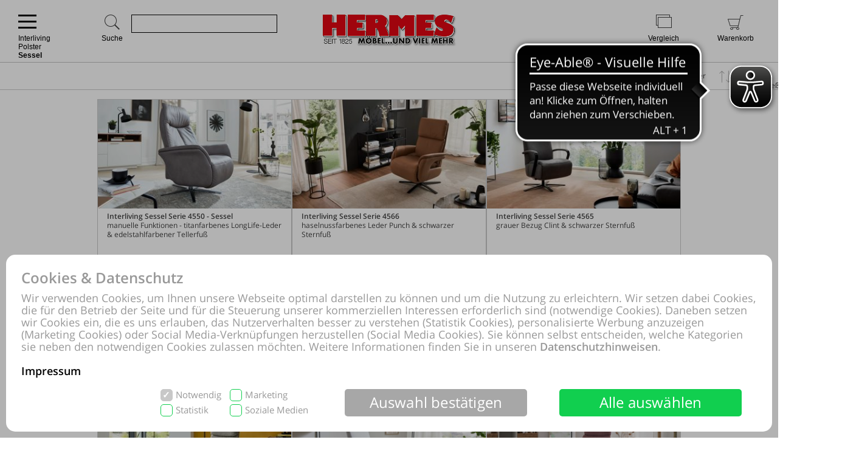

--- FILE ---
content_type: text/html; charset=UTF-8
request_url: https://shop.moebel-hermes.de/online-shop/produkte-5764-5770-6051/kaufen-Moebel-Hermes/Interliving-Polster-Sessel.html
body_size: 102643
content:
<!DOCTYPE html>
<html lang="de">
<head>
<meta http-equiv="Content-Type" content="text/html; charset=UTF-8"/>
<meta name="robots" lang="de" content="INDEX,FOLLOW,NOODP,NOYDIR"/>
<meta name="description" lang="de" content="Möbel Hermes , Interliving, Polster, Sessel, Interliving"/>
<meta name="keywords" lang="de" content="Möbel Hermes , Interliving, Polster, Sessel, Interliving"/>
<meta name="author" lang="de" content="Möbel Hermes"/>
<meta name="publisher" lang="de" content="Möbel Hermes"/>
<meta name="audience" lang="de" content="Alle"/>
<meta name="page-topic" lang="de" content="Möbel Hermes"/>
<meta name="creation_date" lang="de" content="2026-01-31"/>
<meta name="revisit-after" lang="de" content="1 day"/>
<meta name="date" lang="de" content="2026-01-31T04:16:13+01:00"/>
<meta name="viewport" content="width=device-width,initial-scale=1,minimum-scale=1,maximum-scale=5"/>
<link rel="icon" href="data:,">
<meta name="theme-color" content="#ea2220"/>
<title>Möbel Hermes , Interliving, Polster, Sessel, Interliving</title>
<link rel="dns-prefetch" href="//www.google-analytics.com"/>
<link rel="preconnect" href="//www.google-analytics.com"/>
<link rel="dns-prefetch" href="//www.youtube.com"/>
<link rel="dns-prefetch" href="//www.google.com"/>
<link rel="dns-prefetch" href="//s.ytimg.com"/>
<link rel="preconnect" href="//www.youtube.com"/>
<link rel="preconnect" href="//www.google.com"/>
<link rel="preconnect" href="//s.ytimg.com"/>
<link rel="dns-prefetch" href="//www.paypal.com"/>
<link rel="preconnect" href="//www.paypal.com"/>
<link rel="dns-prefetch" href="//www.paypalobjects.com"/>
<link rel="preconnect" href="//www.paypalobjects.com"/>
<script pagespeed_no_defer>document.cookie="resolution="+Math.max(screen.width,screen.height)+","+(window.devicePixelRatio||1)+","+(window.innerHeight>window.innerWidth?1:0)+"; path=/; expires="+new Date(+new Date().getTime()+864e+5).toUTCString()+"; sameSite=strict";</script>
<noscript>
<style type="text/css">
@media only screen and (max-device-width:2880){html{background-image:url("/online-shop/ai-cookie.php?maxwidth=2880");}}
@media only screen and (max-device-width:2648){html{background-image:url("/online-shop/ai-cookie.php?maxwidth=2648");}}
@media only screen and (max-device-width:2560){html{background-image:url("/online-shop/ai-cookie.php?maxwidth=2560");}}
@media only screen and (max-device-width:2415){html{background-image:url("/online-shop/ai-cookie.php?maxwidth=2415");}}
@media only screen and (max-device-width:2186){html{background-image:url("/online-shop/ai-cookie.php?maxwidth=2186");}}
@media only screen and (max-device-width:1920){html{background-image:url("/online-shop/ai-cookie.php?maxwidth=1920");}}
@media only screen and (max-device-width:1724){html{background-image:url("/online-shop/ai-cookie.php?maxwidth=1724");}}
@media only screen and (max-device-width:1600){html{background-image:url("/online-shop/ai-cookie.php?maxwidth=1600");}}
@media only screen and (max-device-width:1440){html{background-image:url("/online-shop/ai-cookie.php?maxwidth=1440");}}
@media only screen and (max-device-width:1216){html{background-image:url("/online-shop/ai-cookie.php?maxwidth=1216");}}
@media only screen and (max-device-width:1030){html{background-image:url("/online-shop/ai-cookie.php?maxwidth=1030");}}
@media only screen and (max-device-width:1024){html{background-image:url("/online-shop/ai-cookie.php?maxwidth=1024");}}
@media only screen and (max-device-width:998){html{background-image:url("/online-shop/ai-cookie.php?maxwidth=998");}}
@media only screen and (max-device-width:768){html{background-image:url("/online-shop/ai-cookie.php?maxwidth=768");}}
@media only screen and (max-device-width:724){html{background-image:url("/online-shop/ai-cookie.php?maxwidth=724");}}
@media only screen and (max-device-width:640){html{background-image:url("/online-shop/ai-cookie.php?maxwidth=640");}}
@media only screen and (max-device-width:538){html{background-image:url("/online-shop/ai-cookie.php?maxwidth=538");}}
@media only screen and (max-device-width:480){html{background-image:url("/online-shop/ai-cookie.php?maxwidth=480");}}
@media only screen and (max-device-width:360){html{background-image:url("/online-shop/ai-cookie.php?maxwidth=360");}}
@media only screen and (min-device-width:2880){html{background-image:url("/online-shop/ai-cookie.php?maxwidth=unknown");}}
</style>
</noscript>
<link rel="preload" href="/online-shop/fonts/opensans/opensans.woff" as="font" crossorigin type="font/woff"/>
<link rel="preload" href="/online-shop/fonts/opensans/opensans_semibold.woff" as="font" crossorigin type="font/woff"/>
<link rel="preload" href="/online-shop/fonts/opensans/opensans_bold.woff" as="font" crossorigin type="font/woff"/>
<link rel="preload" href="/online-shop/fonts/opensans/opensans_italic.woff" as="font" crossorigin type="font/woff"/>
<link rel="preload" href="/online-shop/fonts/opensans/opensans_semibold_italic.woff" as="font" crossorigin type="font/woff"/>
<link rel="preload" href="/online-shop/fonts/opensans/opensans_bold_italic.woff" as="font" crossorigin type="font/woff"/>
<style type="text/css" media="all">
@font-face{font-display:swap;font-family:'Open Sans';font-style:normal;font-weight:400;src:local('Open Sans'),local('OpenSans'),url(/online-shop/fonts/opensans/opensans.woff) format('woff')}@font-face{font-display:swap;font-family:'Open Sans';font-style:normal;font-weight:600;src:local('Open Sans Semibold'),local('OpenSans-Semibold'),url(/online-shop/fonts/opensans/opensans_semibold.woff) format('woff')}@font-face{font-display:swap;font-family:'Open Sans';font-style:normal;font-weight:700;src:local('Open Sans Bold'),local('OpenSans-Bold'),url(/online-shop/fonts/opensans/opensans_bold.woff) format('woff')}@font-face{font-display:swap;font-family:'Open Sans';font-style:italic;font-weight:400;src:local('Open Sans Italic'),local('OpenSans-Italic'),url(/online-shop/fonts/opensans/opensans_italic.woff) format('woff')}@font-face{font-display:swap;font-family:'Open Sans';font-style:italic;font-weight:600;src:local('Open Sans Semibold Italic'),local('OpenSans-SemiboldItalic'),url(/online-shop/fonts/opensans/opensans_semibold_italic.woff) format('woff')}@font-face{font-display:swap;font-family:'Open Sans';font-style:italic;font-weight:700;src:local('Open Sans Bold Italic'),local('OpenSans-BoldItalic'),url(/online-shop/fonts/opensans/opensans_bold_italic.woff) format('woff')}@font-face{font-display:swap;font-family:'Glyphicons Frontend Regular';src:url('/online-shop/fonts/glyphicons-frontend/glyphicons-frontend.eot');src:url('/online-shop/fonts/glyphicons-frontend/glyphicons-frontend.eot?#iefix') format('embedded-opentype'),url('/online-shop/fonts/glyphicons-frontend/glyphicons-frontend.woff2') format('woff2'),url('/online-shop/fonts/glyphicons-frontend/glyphicons-frontend.woff') format('woff'),url('/online-shop/fonts/glyphicons-frontend/glyphicons-frontend.ttf') format('truetype'),url('/online-shop/fonts/glyphicons-frontend/glyphicons-frontend.svg#glyphiconsfrontend') format('svg');font-weight:normal;font-style:normal}
@font-face{font-display:block;font-family:'Calibri W01 Bold';src:local('Calibri Bold'),local('CalibriBold'),url('/online-shop/fonts/calibri/3ca076a2-34ad-4c48-a029-02536a509f22.woff2') format('woff2'),url('/online-shop/fonts/calibri/bc67b9af-646e-4b42-854e-ff3981151dea.woff') format('woff')}
body.closed-sidebar-right #sidebar-right{display:none}body.open-sidebar-right #sidebar-right{width:277px}body.open-sidebar-right #sidebar-right{width:277px}body:not(.open-sidebar-right) #cockpit #header-bar #logo+div #headerTools>div>div>div#compare #compare_white_content{right:0 !important}body.portrait:not(.open-sidebar-left) #cockpit #header-bar #logo+div #headerTools>div>div>div#compare #compare_white_content{left:0 !important}body.desktop.open-sidebar-right #sidebar-right{display:table-cell !important}.mobile.open-sidebar-right #header #merkzettel_dark.merkzettel::after{left:115px}@media screen and (min-width:724px){body.desktop.open-sidebar-right #sidebar-right{background:white;border-bottom:1px solid #c9c9c9;width:277px;min-width:277px;height:auto;min-height:100%;display:table-cell;z-index:5}body.mobile:not(.closed-sidebar-right) #sidebar-right{position:absolute;right:0;background:white;border-bottom:1px solid #c9c9c9;width:277px;min-width:277px;height:auto;min-height:100%;display:block;z-index:5}body.mobile:not(.open-sidebar-right) #sidebar-right{display:none}}@media only screen and (min-width:984px){.open-sidebar-right #cockpit #header-bar #logo+div #headerTools>div>div>div:first-of-type form{width:130px;max-width:130px}}@media only screen and (min-width:1047px){.open-sidebar-right #cockpit #header-bar #logo+div #headerTools>div>div>div:first-of-type form{width:200px;max-width:200px}}@media only screen and (min-width:1147px){.open-sidebar-right #cockpit #header-bar #logo+div #headerTools>div>div>div:first-of-type form{max-width:280px;width:280px}}@media only screen and (min-width:1277px){.open-sidebar-right #cockpit #header-bar #logo+div #headerTools>div>div>div:first-of-type form{width:400px;max-width:400px}}#sidebar-right .caption,#sidebar-right #partner_header_wk,#content h3#no-results{padding:15px;font-weight:bold}#sidebar-right .caption{font-size:16px;position:relative}#sidebar-right .close{display:inline;position:absolute;top:15px;bottom:15px;right:15px;font-size:12px;font-weight:normal;line-height:16px;cursor:pointer}#sidebar-right .close .icon{display:inline-block;background-image:url(/static/images/close-popover.svg);background-size:100%;background-repeat:no-repeat;width:10px;height:10px;margin-left:5px}#sidebar-right #merkzettel{margin:0 15px}#sidebar-right #merkzettel ul.products{display:flex;flex-wrap:wrap;padding:0;min-height:14.4px}#sidebar-right #merkzettel ul.products li.product-item{margin-bottom:15px}#sidebar-right #merkzettel ul.products li.product-item:last-of-type{margin-bottom:0}#sidebar-right #merkzettel ul.products li.product-item article.product{border:1px solid #c9c9c9;padding:10px 15px}#sidebar-right #merkzettel ul.products li.product-item article.product header.entry-header{padding-bottom:7px;border-bottom:1px solid #c9c9c9}#sidebar-right #merkzettel ul.products li.product-item article.product header.entry-header .entry-thumb{display:inline-block;margin-right:10px;width:60px}#sidebar-right #merkzettel ul.products li.product-item article.product header.entry-header table td[valign='top']{vertical-align:top}#sidebar-right #merkzettel ul.products li.product-item article.product header.entry-header .entry-title{font-weight:600}#sidebar-right #merkzettel ul.products li.product-item article.product header.entry-header .price{font-weight:600;font-style:italic;font-size:16px;margin-top:6px}#sidebar-right #merkzettel ul.products li.product-item article.product .entry-action{height:55px;padding:12px 0 10px 0;border-bottom:1px solid #c9c9c9;clear:both}#sidebar-right #merkzettel ul.products li.product-item article.product .entry-action ul{display:inline-block;width:20%;height:33px;float:right}#sidebar-right #merkzettel ul.products li.product-item article.product .entry-action ul li a{display:block;font-weight:600;height:33px;padding:5px 0 5px 34px;text-decoration:none}#sidebar-right #merkzettel ul.products li.product-item article.product .entry-action ul li a span{position:relative;top:4px}#sidebar-right #merkzettel ul.products li.product-item article.product footer.entry-meta{padding-top:12px}#sidebar-right #merkzettel ul.products li.product-item article.product footer.entry-meta p{margin-bottom:9px}#sidebar-right #merkzettel ul.products li.product-item article.product footer.entry-meta p:last-of-type{margin-bottom:0}#sidebar-right #merkzettel ul.products li.product-item article.product footer.entry-meta p span,#sidebar-right #merkzettel ul.products li.product-item article.product footer.entry-meta .versand{display:inline-block}#sidebar-right #merkzettel ul.products li.product-item article.product footer.entry-meta p span{float:left;margin-right:13px}#sidebar-right #merkzettel ul.products li.product-item article.product footer.entry-meta table td[valign='top']{vertical-align:top}#sidebar-right #merkzettel ul.products li.product-item article.product footer.entry-meta .versand span{display:block}#merkzettel .quantity{display:flex;flex-direction:row;margin-top:0}#merkzettel .quantity input{outline:0;text-align:center;padding:7px 0}#merkzettel .quantity label{display:flex;flex-flow:column;flex-grow:0;flex-shrink:0;width:33.333333333%;position:relative}#merkzettel .quantity label input[type="text"]{border:1px solid #c9c9c9;position:relative}#merkzettel .quantity input[type="button"]{padding:6px 0}#merkzettel .quantity input[type="button"]{display:flex;flex-flow:column;flex-grow:1;align-items:center;width:33.333333333%;border:0;background:#c9c9c9;color:#fff;-webkit-appearance:none;-moz-appearance:none;appearance:none}#merkzettel .quantity input[type="button"]:hover{background:#a7a7a7;cursor:pointer}#sidebar-right #versandkostenrechner{margin:15px;border:1px solid #c9c9c9;padding:10px 15px;overflow:hidden}#sidebar-right #versandkostenrechner form .select2{margin-bottom:0;float:right;width:21.96% !important}#sidebar-right #versandkostenrechner form .plz_country{display:flex}#sidebar-right #versandkostenrechner form .plz_country select{display:none}#sidebar-right #versandkostenrechner form .plz_country input.customerPLZ{height:30px;margin-right:5px;flex-grow:1;flex-shrink:1;flex-basis:auto}#sidebar-right #versandkostenrechner form .plz_country .select2{flex-grow:0;flex-shrink:0}#sidebar-right #versandkostenrechner form .plz_country:not(.fullwidth) .select2,#sidebar-right #versandkostenrechner form .plz_country:not(.fullwidth) .select2-container,#sidebar-right #versandkostenrechner form .plz_country:not(.fullwidth) .select2-container .select2-dropdown{width:60px !important}#sidebar-right #versandkostenrechner form .plz_country.fullwidth .select2,#sidebar-right #versandkostenrechner form .plz_country.fullwidth .select2-container,#sidebar-right #versandkostenrechner form .plz_country.fullwidth .select2-container .select2-dropdown{width:100% !important}#sidebar-right #versandkostenrechner form a.button,#sidebar-right #versandkostenrechner form button.button{margin:10px 0}#sidebar-right #versandkostenrechner table{width:100%}#sidebar-right #versandkostenrechner table tr td{padding:5px 0}#sidebar-right #versandkostenrechner table tr td:last-of-type{text-align:right}#sidebar-right #versandkostenrechner table tbody tr:last-of-type td{padding-bottom:10px}#sidebar-right #versandkostenrechner table tfoot{border-top:1px solid #c9c9c9}#sidebar-right #versandkostenrechner table tfoot tr td{padding-top:10px;font-weight:600}#sidebar-right #versandkostenrechner table tfoot tr td:last-of-type{font-style:italic}#sidebar-right #payment-methods{clear:both;margin:15px}#sidebar-right #payment-methods ul li{display:block;float:left;margin-right:15px;margin-bottom:9px}#sidebar-right #payment-methods ul li:nth-of-type(4n+3){margin-right:15px}#sidebar-right #payment-methods ul li:nth-of-type(4n){margin-right:0}body.mobile #sidebar-right #payment-methods ul li:nth-of-type(4n){margin-right:15px}#sidebar-right #partner article.partner-shop{padding:8px 15px;border-top:1px solid #c9c9c9}#sidebar-right #partner article.partner-shop header.entry-header .entry-thumb{display:inline-block;float:left;margin-bottom:15px;max-width:100%}#sidebar-right #partner article.partner-shop header.entry-header .entry-title{font-weight:600;margin-bottom:3px;display:block}#sidebar-right #partner article.partner-shop header.entry-header p:last-of-type{margin-top:15px}#sidebar-right #partner article.partner-shop div.entry-action a.button{margin-top:7px}#sidebar-right #cart-footer{border-top:1px solid #c9c9c9;padding:20px 15px 15px}#sidebar-right #cart-footer h3{padding-left:0;margin-top:15px}#sidebar-right #cart-footer p{margin-bottom:15px}#sidebar-right #cart-footer p:last-of-type{margin-bottom:0}#product_detail_frame .entry-actions ul.actions li#action-whatsapp a span,#sidebar-right #cart-footer a.print-cart,#sidebar-right #cart-footer a.action-share{line-height:26px;font-weight:600;text-decoration:none}.mobile #sidebar-right #cart-footer ul.actions.wa li.action-print{padding-left:35px}article.product a.itemLink{color:inherit}li.product-item.no-products{margin-bottom:15px}li.product-item.no-products h6{font-weight:normal !important}div.placeOrderContainer{margin:0 15px}form.partnerPlaceOrder{height:40px;margin-bottom:15px}form.cart_voucher input{width:100% !important}ul.cart-delete-ul{width:39% !important}#merkzettel article.pickupLocation{border:1px solid #c9c9c9;margin-bottom:15px;margin-top:15px;padding:10px 15px}#merkzettel article.pickupLocation>ul{margin-top:10px}#merkzettel article.pickupLocation>ul>li{margin-bottom:10px}#merkzettel article.pickupLocation>ul>li>label{display:block}#merkzettel article.pickupLocation>ul>li>label>input{margin-top:0;margin-left:0;margin-right:5px;vertical-align:top}#merkzettel article.pickupLocation>ul>li>label>div{display:inline-block;max-width:90%}#sidebar-right #merkzettel ul.products li.product-item article.product.error{border:1px solid red}#sidebar-right .getShopsWK,#sidebar-right #partnerCustomerPLZ{margin-top:15px;position:relative;min-height:30px}#sidebar-right .getShopsWK .glyphicons-frontend,#sidebar-right #partnerCustomerPLZ .glyphicons-frontend{width:24px;height:24px;padding:0;position:absolute}#sidebar-right .getShopsWK .glyphicons-frontend i,#sidebar-right #partnerCustomerPLZ .glyphicons-frontend i{display:inline-block;position:relative;width:24px;height:24px}#sidebar-right .getShopsWK .glyphicons-frontend i:before,#sidebar-right #partnerCustomerPLZ .glyphicons-frontend i:before{top:0}#sidebar-right .getShopsWK .glyphicons-frontend.ok_2,#sidebar-right #partnerCustomerPLZ .glyphicons-frontend.ok_2{color:green}#sidebar-right .getShopsWK .glyphicons-frontend.remove_2,#sidebar-right #partnerCustomerPLZ .glyphicons-frontend.remove_2{color:red}#sidebar-right #paypal-button-container{margin-bottom:15px}#sidebar-right .enable_voucher label{display:inline-block;height:24px;line-height:24px}#product_detail_frame .addToCartParent form{position:relative}#product_detail_frame .addToCartParent form .glyphicons-frontend{position:absolute;top:0;right:24%}#product_detail_frame .addToCartParent form .glyphicons-frontend i:before{top:2px}#product_detail_frame .addToCartParent form .glyphicons-frontend.ok_2{color:green}#product_detail_frame .addToCartParent form .glyphicons-frontend.remove_2{color:red}
:root{--color1:#ea2220;--color2:#424242;--color3:#ea2220;--color4:#424242;--color5:#a0a0a0;--color6:#fff}.sprite,.action_color_larger{background-image:url('/online-shop/images/44/sprite.png');background-repeat:no-repeat}.sublinewidth2{border-bottom-width:2px !important}.color1{color:#ea2220 !important}.color2{color:#424242 !important}.bgcolor2{background-color:#c9c9c9 !important}.linecolor2{border-color:#c9c9c9 !important}.color3{color:#ea2220 !important}.color3:before{color:#ea2220 !important}.bgcolor3{background-color:#ea2220 !important}.linecolor3{border-color:#ea2220 !important}.sublinecolor3{border-bottom-color:#ea2220 !important}.color4{color:#424242 !important}.bgcolor4{background-color:#202020 !important}.linecolor4{border-color:#202020 !important}.color5{color:#a0a0a0 !important}.bgcolor5{background-color:#a0a0a0 !important}.linecolor5{border-color:#a0a0a0 !important}.sublinecolor5{border-bottom-color:#a0a0a0 !important}.color6{color:#fff !important}.bgcolor6{background-color:#a0a0a0 !important}.linecolor6{background-image:url("/online-shop/images/44/sprite_button.png")}.single-page .floatingtext a{color:#ea2220 !important}a.button.bgcolor3,button.button.bgcolor3{border-color:#ea2220 !important;background-color:#ea2220 !important}a.button.bgcolor3:hover,button.button.bgcolor3:hover{background-color:#fff !important;border-color:#ea2220 !important;color:#ea2220 !important}p.allrdyOnCart{color:#ea2220 !important}button.button.glyphicons-frontend.color3:before{color:#ea2220 !important}#filter-bar #product-filter span.glyphicons-frontend.color3 i:before,#filter-bar #product-filter span.glyphicons-frontend.color3 i:after{color:#ea2220 !important}@media screen and (max-width:640px){#filter-bar #product-filter span.glyphicons-frontend.color3 i::after{color:transparent !important}}.noUi-connect{background:#ea2220 !important;box-shadow:inset 0 0 3px rgba(51,51,51,.45);-webkit-transition:background 450ms;transition:background 450ms;height:3px}.bgcolor7{background:#f0f0f0}.linecolor6_active{background-image:url("/online-shop/images/44/sprite_button.png")}.linecolor11{background-image:url("/online-shop/images/44/sprite_button.png")}.black{color:#000}.gray{color:#666}#scrolling_frame_inner img.selected{border-color:#ea2220 !important}div.link-arrow a:hover{color:#ea2220 !important}p.error{color:#ea2220 !important}input[type='text'].error,select.error,textarea.error{border-color:red !important}input[placeholder].error,[placeholder].error,*[placeholder].error{color:red !important}input[placeholder].error::-webkit-input-placeholder,[placeholder].error::-webkit-input-placeholder,*[placeholder].error::-webkit-input-placeholder{color:red !important}input[placeholder].error:-moz-placeholder,[placeholder].error:-moz-placeholder,*[placeholder].error:-moz-placeholder{color:red !important}input[placeholder].error::-moz-placeholder,[placeholder].error::-moz-placeholder,*[placeholder].error::-moz-placeholder{color:red !important}input[placeholder].error:-ms-input-placeholder,[placeholder].error:-ms-input-placeholder,*[placeholder].error:-ms-input-placeholder{color:red !important}div.pflegetipps-navi-link a:hover{color:#ea2220 !important}div.pflegetipps-content h1,div.pflegetipps-content h2,div.pflegetipps-content h3,div.pflegetipps-content h4,div.pflegetipps-content h5,div.pflegetipps-content h6{color:#ea2220 !important}.ui-menu .ui-menu-item a.ui-state-hover,.ui-menu .ui-menu-item a.ui-state-active,div.recommend_error,div.notifyavailable_error{color:#ea2220 !important}.menu-item:hover>a,.menu-item:hover>a>span{color:#ea2220 !important}ul#menu li div.level1{border-bottom-color:#ea2220 !important}ul#menu li.withOutSub.hovered a,#closeButton:hover{color:#ea2220 !important}ul#menu li.withSub.hovered a{border-top-color:#ea2220 !important}ul.filterMenu li.withShadow:hover a{border-top:2px solid #ea2220 !important}.filterDropBox ul{border-bottom-color:#ea2220 !important}#thumbnailsContainer .scrolling_frame_inner img.selected,#product_detail_shoppingcount,#zoomContainerViewport{border-color:#ea2220 !important}.action_faded_grey:hover,.action_faded_grey:active,.action_grey:hover,.action_grey:active,.action_color,div.action_color,#product_detail_tabs div.tab,#product_detail_tabs div.tabactive,input.action_color[type='submit'],.accordion-tab{background-image:url(/online-shop/images/44/sprite_button.png) !important}div.action_color_large{background-image:url(/online-shop/images/44/sprite_button_large.jpg)}#zoomSliderHandle.active{background-image:url(/online-shop/images/44/slider_zoom_active.png)}#menuSliderLeft{background-image:url(/online-shop/images/44/navi_arrow_left.png)}#menuSliderRight{background-image:url(/online-shop/images/44/navi_arrow_right.png)}.product_detail_shoppingcount{border-color:#ea2220 !important}.order-progress-1,.order-progress-2,.order-progress-3,.order-progress-4,.order-progress-5{background-image:url("/online-shop/images/44/sprite.png")}a.link_active:hover{color:#ea2220 !important}ul#menu li div.level1 li.title>a:hover,ul#menu li.active>a>span,ul#menu li.active>a,ul#menu li>a.active>span{color:#ea2220 !important}ul#menu li.withSub.hovered>a{border-top:2px solid #ea2220 !important;color:#ea2220 !important}.copytext a{color:#ea2220 !important}.copytext dl dd a.more_headline:hover{color:#ea2220 !important}.redaktionell-teaser a.more:hover{color:#ea2220 !important}.redaktionell-teaser a.more:hover .teasertext a{color:#ea2220 !important}.redaktionell-teaser a.more:hover .heading a{color:#ea2220 !important}.redaktionell-teaser:hover,.redaktionell-teaser a:hover{color:#ea2220 !important}.redaktionell-teaser:hover,.redaktionell-teaser:hover a,.contentTeaserItem:hover,.contentTeaserItem:hover a{color:#ea2220 !important}.redaktionell-teaser table:hover a *{color:#ea2220 !important}.text_dropdown .text_dropdown_head{border-top-color:#ea2220 !important}.ui-autocomplete .ui-menu-item.ui-state-focus{color:#ea2220 !important}.ui-menu .ui-menu-item a.ui-state-hover,.ui-menu .ui-menu-item a.ui-state-active{color:#ea2220}.ui-menu .ui-menu-item.search-result-word:hover{color:#ea2220}.lightbox textarea[required]+label:after,.lightbox input[required]+label:after{content:'*';color:#ea2220 !important}.xdsoft_datetimepicker .xdsoft_calendar td:hover,.xdsoft_datetimepicker .xdsoft_timepicker .xdsoft_time_box>div>div:hover{background:#ea2220 !important;box-shadow:none !important;color:#fff !important}ul.actions>li:hover>a{color:#ea2220}ul#searchFunctionSelect>li:hover{color:#ea2220}#PLZ{color:#424242}.theme-efriend .nivo-controlNav button.active,.theme-efriend .slick-dots li.slick-active button{background-color:#ea2220 !important}#product_detail_frame ul.features li.feature i:before{color:#ea2220 !important}ul.products .product-item>article.product-teaser>.tooltip-handler>.entry-content>div.row.features>ul.features>li.feature i:before{color:#ea2220 !important}span.sitelist a.sitelistLeft svg{fill:#ea2220 !important}span.sitelist a.sitelistRight svg{fill:#ea2220 !important;transform:rotate(180deg)}
#datenschutzBalgeNew{position:fixed;top:0;left:0;right:0;bottom:0;background:rgba(0,0,0,0.3);z-index:1000}#datenschutzBalgeNewContent,#datenschutzBalgeNewOptions{background-color:white;border-radius:15px;color:#999;position:absolute;bottom:10px;right:10px;left:10px}#datenschutzBalgeNewOptions{width:740px;left:50%;right:auto;transform:translateX(-50%)}#datenschutzBalgeNewContent div.headline,#datenschutzBalgeNewOptions div.headline{font-family:"Open Sans";font-weight:600;font-size:24px;line-height:26px;color:#999;margin:25px 25px 10px 25px}#datenschutzBalgeNewContent div.headline h1,#datenschutzBalgeNewOptions div.headline h1{font-family:"Open Sans";font-weight:600;font-size:24px;line-height:26px;color:#999}#datenschutzBalgeNewOptions div.back{cursor:pointer;font-family:"Open Sans";font-weight:400;font-size:15px;position:absolute;top:34px;right:25px}#datenschutzBalgeNewContent div.text,#datenschutzBalgeNewOptions div.text{font-family:"Open Sans";font-weight:400;font-size:18px;line-height:20px;color:#999;margin:0 25px 20px 25px}#datenschutzBalgeNewContent div.text a,#datenschutzBalgeNewOptions div.text a{text-decoration:none;color:#999}#datenschutzBalgeNewContent div.text a.impressum,#datenschutzBalgeNewOptions div.text a.impressum{color:#000}#datenschutzBalgeNewContent form{display:block;text-align:right;margin:0 25px 25px 25px}#datenschutzBalgeNewOptions form{display:block;text-align:right;margin:0 25px 15px 25px}#datenschutzBalgeNewContent ul.options{display:inline-block;list-style-type:none;width:260px;text-align:left;margin-right:40px}#datenschutzBalgeNewContent ul.options li{position:relative;display:inline-block}#datenschutzBalgeNewContent ul.options li input[type='checkbox']:not(.switch){display:none}#datenschutzBalgeNewContent ul.options li label[readonly],#datenschutzBalgeNewContent ul.options li input[type='checkbox'][readonly]:not(.switch){pointer-events:none}#datenschutzBalgeNewContent ul.options li input[type='checkbox']:not(.switch)+label{display:inline-block;height:20px;padding-left:25px;padding-top:1px;padding-right:10px;font-family:"Open Sans";font-weight:400;font-size:15px;line-height:17px;color:#999;min-width:111px;max-width:146px;user-select:none;text-align:left}#datenschutzBalgeNewOptions ul.options li label.description{display:inline-block;height:20px;padding-left:25px;padding-top:1px;padding-right:10px;font-family:"Open Sans";font-weight:400;font-size:15px;line-height:17px;color:#999;min-width:111px;max-width:146px;user-select:none;text-align:left;pointer-events:none}#datenschutzBalgeNewOptions ul.options li{height:25px;margin-bottom:11px;display:flex;align-items:center;position:relative}#datenschutzBalgeNewOptions ul.options li label.description{padding:0;font-weight:bold}#datenschutzBalgeNewOptions ul.options li label.switch{margin-left:auto}#datenschutzBalgeNewOptions ul.options li label.status{font-family:"Open Sans";position:absolute;right:55px;width:30px;text-align:left;pointer-events:none}#datenschutzBalgeNewContent ul.options li:nth-child(1),#datenschutzBalgeNewContent ul.options li:nth-child(2){margin-bottom:5px}#datenschutzBalgeNewContent ul.options li input[type='checkbox']:not(.switch)+label:before{width:16px;height:18px;border-radius:5px;border:1px solid #11cf4f;background-color:#fff;display:block;content:"";position:absolute;top:0;left:0;padding-left:2px}#datenschutzBalgeNewContent ul.options li input[type='checkbox']:checked:not(.switch)+label:before{background-color:#11cf4f;color:#fff;content:"✓";font-family:"Open Sans";font-weight:600;font-size:15px;line-height:17px}#datenschutzBalgeNewContent ul.options li input[type='checkbox'][readonly]:checked:not(.switch)+label[readonly]:before{border-color:#c8c8c8;background-color:#c8c8c8}#datenschutzBalgeNewOptions ul.options li input[type='checkbox']+label.switch+label.status:before{content:'Aus';font-family:'Open Sans';font-size:15px;line-height:25px}#datenschutzBalgeNewOptions ul.options li input[type='checkbox']:checked+label.switch+label.status:before{content:'An'}#datenschutzBalgeNewContent .button{display:inline-block;margin-right:50px;width:300px;height:45px;color:#fff;font-family:"Open Sans";font-weight:400;font-size:24px;line-height:43px;vertical-align:top;border:0;border-radius:5px}#datenschutzBalgeNewContent .buttons,#datenschutzBalgeNewOptions .buttons{display:flex;flex-direction:row;justify-content:flex-end;margin:0 25px 25px 25px}#datenschutzBalgeNewContent .button.restricted,#datenschutzBalgeNewContent .button.settings,#datenschutzBalgeNewOptions .button.restricted{background-color:#a7a7a7}#datenschutzBalgeNewContent .button.restricted:hover,#datenschutzBalgeNewContent .button.settings:hover,#datenschutzBalgeNewOptions .button.restricted:hover{background-color:#fff !important;border:1px solid #c9c9c9 !important;color:#424242 !important}#datenschutzBalgeNewContent .button.full,#datenschutzBalgeNewOptions .button.full{background-color:#11cf4f;margin-right:25px}#datenschutzBalgeNewContent .button.full:hover,#datenschutzBalgeNewOptions .button.full:hover{background-color:#fff !important;border:1px solid #11cf4f !important;color:#11cf4f !important}#datenschutzBalgeNewContent .buttons .button,#datenschutzBalgeNewContent .buttons .button.full,#datenschutzBalgeNewContent .buttons .button.settings,#datenschutzBalgeNewOptions .buttons .button{width:140px;margin-left:15px;margin-right:0;font-size:15px;flex-shrink:0;flex-grow:0}#datenschutzBalgeNewOptions .buttons .button{display:inline-block;margin-left:15px;width:160px;height:45px;color:#fff;font-family:"Open Sans";font-weight:400;line-height:43px;vertical-align:top;border:0;border-radius:5px}#datenschutzBalgeNewOptions{opacity:0;visibility:hidden}#datenschutzBalgeNewOptions.open{display:block}body.tablet #datenschutzBalgeNewContent div.text{font-size:12px;line-height:14px;margin-bottom:10px}body.tablet #datenschutzBalgeNewContent ul.options{margin-right:10px;width:210px}body.tablet #datenschutzBalgeNewContent ul.options li label{font-size:12px !important}body.tablet #datenschutzBalgeNewContent ul.options li input[type='checkbox']+label{min-width:96px}body.tablet #datenschutzBalgeNewContent ul.options li:nth-child(4) input[type='checkbox']+label{padding-right:0}body.tablet #datenschutzBalgeNewContent .button{margin-right:10px;width:140px;font-size:12px;font-weight:600}body.tablet #datenschutzBalgeNewContent .button.full{margin-right:0}body.tablet #datenschutzBalgeNewOptions{position:absolute;right:10px;bottom:10px;left:10px;width:auto;transform:none}body.tablet #datenschutzBalgeNewOptions .headline{margin:25px 25px 35px 25px}body.tablet #datenschutzBalgeNewOptions div.back{font-size:12px;top:60px}body.tablet #datenschutzBalgeNewOptions ul.options li{margin-bottom:7px}body.tablet #datenschutzBalgeNewOptions ul.options li label.description,body.tablet #datenschutzBalgeNewOptions ul.options li label.status,body.tablet #datenschutzBalgeNewOptions ul.options li input[type='checkbox']+label.switch+label.status:before{font-size:12px}body.tablet #datenschutzBalgeNewOptions form{margin:0 25px 7px 25px}body.tablet #datenschutzBalgeNewOptions div.text a.impressum{font-size:12px}body.tablet.landscape #datenschutzBalgeNewOptions{width:740px;left:50%;right:auto;transform:translateX(-50%)}body.mobile #datenschutzBalgeNewContent div.text{font-size:12px;line-height:14px;margin-bottom:10px}body.mobile #datenschutzBalgeNewContent form{text-align:center}body.mobile #datenschutzBalgeNewContent ul.options{margin-left:20px;margin-right:20px;margin-bottom:10px;width:210px}body.mobile #datenschutzBalgeNewContent ul.options li label{font-size:12px !important}body.mobile #datenschutzBalgeNewContent ul.options li input[type='checkbox']+label{min-width:96px}body.mobile #datenschutzBalgeNewContent ul.options li:nth-child(4) input[type='checkbox']+label{padding-right:0}body.mobile #datenschutzBalgeNewContent .button{margin-right:5px;width:140px;font-size:12px;font-weight:600}body.mobile #datenschutzBalgeNewContent .button.full{margin-right:0}body.mobile #datenschutzBalgeNewOptions{position:absolute;right:10px;bottom:10px;left:10px;width:auto;transform:none}body.mobile #datenschutzBalgeNewOptions .headline{margin:25px 25px 35px 25px}body.mobile #datenschutzBalgeNewOptions div.back{font-size:12px;top:60px}body.mobile #datenschutzBalgeNewOptions ul.options li{margin-bottom:7px}body.mobile #datenschutzBalgeNewOptions ul.options li label.description,body.mobile #datenschutzBalgeNewOptions ul.options li label.status,body.mobile #datenschutzBalgeNewOptions ul.options li input[type='checkbox']+label.switch+label.status:before{font-size:12px}body.mobile #datenschutzBalgeNewOptions form{margin:0 25px 7px 25px}body.mobile #datenschutzBalgeNewOptions div.text a.impressum{font-size:12px}body.mobile #datenschutzBalgeNewContent .buttons .button,body.mobile #datenschutzBalgeNewContent .buttons .button.full,body.mobile #datenschutzBalgeNewContent .buttons .button.settings,body.mobile #datenschutzBalgeNewOptions .buttons .button{font-size:12px;width:120px}body.mobile.landscape #datenschutzBalgeNewContent form{text-align:right}@media screen and (orientation:portrait) and (min-width:320px) and (max-width:320px){body.mobile #datenschutzBalgeNewContent .button{margin-right:0}body.mobile #datenschutzBalgeNewContent div.headline h1,body.mobile #datenschutzBalgeNewOptions div.headline h1{font-size:22px}}@media screen and (orientation:landscape) and (min-width:568px) and (max-width:568px){body.mobile #datenschutzBalgeNewOptions div.headline{margin:25px 25px 25px 25px}body.mobile #datenschutzBalgeNewOptions div.headline h1{font-size:22px}body.mobile #datenschutzBalgeNewOptions div.back{top:50px}body.mobile #datenschutzBalgeNewOptions form{margin:0 15px 7px 15px}body.mobile #datenschutzBalgeNewOptions div.text{margin:0 15px 10px 15px}body.mobile #datenschutzBalgeNewOptions .buttons{margin:0 15px 15px 15px}}@media screen and (orientation:portrait) and (min-width:480px) and (max-width:480px){body.tablet #datenschutzBalgeNewContent form{text-align:center}body.tablet #datenschutzBalgeNewContent ul.options{display:block;margin-left:auto;margin-right:auto;margin-bottom:10px}}@media screen and (orientation:portrait) and (min-width:600px) and (max-width:600px){#datenschutzBalgeNewContent form{text-align:center}body.tablet #datenschutzBalgeNewContent ul.options{display:block;margin-left:auto;margin-right:auto;margin-bottom:10px}}
footer .iframe-wrapper{display:none}.iframe-wrapper{position:absolute;top:0;left:0;bottom:0;right:0;z-index:99}.iframe-wrapper .caption{position:absolute;top:50%;left:0;transform:translateY(-50%);width:100%;text-align:center;background:rgba(0,0,0,0.8);color:#fff;padding:1em}.iframe-wrapper .caption p{line-height:30px;font-size:17px;margin-bottom:1em;color:white}.iframe-wrapper .caption p:last-of-type{margin-bottom:0}.iframe-wrapper .caption p small{color:white;text-transform:none;font-size:17px;font-weight:normal;line-height:normal;vertical-align:middle}.iframe-wrapper .caption p button{background:red;border-color:transparent;border-radius:20px;padding:.5em 1em;display:inline-flex;align-items:center;justify-content:center;font-family:inherit;font-size:inherit;opacity:1;cursor:pointer}.iframe-wrapper .caption p button::before{background:url("data:image/svg+xml,%3Csvg version='1.1' xmlns='http://www.w3.org/2000/svg' xmlns:xlink='http://www.w3.org/1999/xlink' x='0' y='0' width='78' height='78' viewBox='0, 0, 78, 78'%3E%3Cg id='Layer_1'%3E%3Cg%3E%3Cpath d='M7.5,71.5 L7.5,7.5 L55.5,37.828 L7.5,71.5' fill='%23ffffff'/%3E%3Cpath d='M7.5,71.5 L7.5,7.5 L55.5,37.828 L7.5,71.5' fill-opacity='0' stroke='%23ffffff' stroke-width='12' stroke-linecap='round' stroke-linejoin='round'/%3E%3C/g%3E%3C/g%3E%3C/svg%3E") no-repeat center;background-size:contain;content:"";display:inline-block;margin-right:4px;height:1.142857143em;width:.857142857em}.iframe-wrapper .caption p input.checkbox{vertical-align:middle;line-height:normal;margin:0 5px 0 0}.mobile .iframe-wrapper .caption p{line-height:20px;font-size:14px}.mobile .iframe-wrapper .caption p small{font-size:14px}
</style>
<link rel="stylesheet" type="text/css" media="all" href="/online-shop/css/bundles/ceda95b64b52068923976fbe931b95f5..1F5t51.css"/>
<link rel="stylesheet" type="text/css" media="all" href="/online-shop/css/bundles/7f9f56b9509cce520f6f2eebc9ae54f2..1F5t51.css"/>
<style type="text/css" media="all">
@import url("https://fast.fonts.net/lt/1.css?apiType=css&c=c3877365-7db0-44b0-9a13-a8d1b2d2312e&fontids=6018059");
</style>
<style type="text/css" media="print">
@media print{#cockpit{display:none}div#contentContainer{padding-top:0}}
</style>
<style type="text/css" media="all">
input[type="number"]{ border: 1px solid #c9c9c9; }
#datenschutzBalgeNew div.text a { color: #999999; }
#datenschutzBalgeNew div.text a:hover { color: #000000; }
#datenschutzBalgeNewContent { color: #999999 !important; }
#datenschutzBalgeNewContent { background-color: #FFFFFF !important; }
</style>
<script type="text/psajs" data-pagespeed-orig-type="text/javascript" data-pagespeed-orig-index="0">//<![CDATA[
if(top.location!=self.location&&!top.location.hostname.endsWith('.eye-able.com')){top.location=self.location.href}
//]]></script>
<script type="text/psajs" data-pagespeed-orig-type="text/javascript" data-pagespeed-orig-index="1">//<![CDATA[
var domainpath = "/online-shop/";var templatepath = "/online-shop/templates/main/";var loadcustomer="";var satSel="";window.satID = 44;window.satCountry ='DE';window.webserviceMoeve ='';window.$googleECTGA4 = "G-MDSZQEH78M";window.$googleECTMetric = "1";window.$googleECTDimension = "1";window.$googleECTGlobalGA4 = "G-PHDGFG311V";window.$googleECTGlobalURL = "e-friend.huckleberry-friends.de";window.$googleECTGlobalMetric = "1";window.$googleECTGlobalDimension = "1";window.$googleECGlobalShareCartMetric = "2";!function(e,n,c,t,s,o,a){c=e.getElementsByTagName(n)[0],(t=e.createElement(n)).async=1,t.onload=function(){(s=e.createElement(n)).async=1,s.src="//cdn.eye-able.com/public/js/eyeAble.js",c.parentNode.insertBefore(s,c)},t.src="//cdn.eye-able.com/configs/shop.moebel-hermes.de.js",c.parentNode.insertBefore(t,c)}(document,"script");window.$googleEcListName = "Produktübersicht";window.$categoryName = "Sessel";function getCookieOptions() {if (document.cookie.indexOf("cookie_options=") !== -1) {try {var data = JSON.parse($.cookie("cookie_options"));if (data.uid) {return data.consents;} else {return data;}}catch (e) {}}return {};}function getCookieUid() {if (document.cookie.indexOf("cookie_options=") !== -1) {try {var data = JSON.parse($.cookie("cookie_options"));if (data.uid) {return data.uid;}}catch (e) {}}return null;}function saveCookieOptions(option) {var consents;if ($("#datenschutzBalgeNewContent form").length > 0) {consents = $("#datenschutzBalgeNewContent form").serializeObject().options} else if ($("#datenschutzBalgeNewOptions form").length > 0) {consents = $("#datenschutzBalgeNewOptions form").serializeObject().options} else {consents = {"required": 1,"statistics": option,"marketing": option,"media": option};}var uid = getCookieUid() || generateGUID();var expires = consents.statistics ? new Date(+new Date().setFullYear(new Date().getFullYear()+2)) : new Date(+new Date().getTime() + 4 * 3600 * 1000);var value = JSON.stringify({consents: consents,domainPath: window.location.hostname + "/",expires: expires.toGMTString(),uid: uid,version: 2});$.cookie("cookie_options", value, {"path": "/","secure": true,"samesite": "none","expires": expires});if(typeof disableGaStr != "undefined") {window[disableGaStr] = consents.statistics ? false : true;$.cookie(disableGaStr, consents.statistics ? "false" : "true", {"path": "/","secure": true,"samesite": "none","expires": expires});}if(typeof disableGaStrGlobal != "undefined") {window[disableGaStrGlobal] = consents.statistics ? false : true;$.cookie(disableGaStrGlobal, consents.statistics ? "false" : "true", {"path": "/","secure": true,"samesite": "none","expires": expires});}if(typeof disableGa4Str != "undefined") {window[disableGa4Str] = consents.statistics ? false : true;$.cookie(disableGa4Str, consents.statistics ? "false" : "true", {"path": "/","secure": true,"samesite": "none","expires": expires});}if(typeof disableGa4StrGlobal != "undefined") {window[disableGa4StrGlobal] = consents.statistics ? false : true;$.cookie(disableGa4StrGlobal, consents.statistics ? "false" : "true", {"path": "/","secure": true,"samesite": "none","expires": expires});}$("#datenschutzBalgeNew").trigger("configured");if (consents.media) {if ($("#viewer.catalog").length > 0) {setTimeout(function(){$("#viewer.catalog .iframe-wrapper").each(function(){this.dispatchEvent(new CustomEvent("unblock"));});}, 1000);} else {$(".iframe-wrapper").trigger("unblock");}if ($(".maps-wrapper").length > 0) {$(".maps-wrapper").trigger("unblock");}}$.post("/online-shop/consent/log.json", {"consentLog.consentString": value,"consentLog.uid": uid,"consentLog.version": 2}, function(){$("#datenschutzBalgeNew").trigger("saved");});}function gaConfigure() {var options = getCookieOptions();if ($("#datenschutzBalgeNew").length < 1) {$("template#datenschutzBalge").after($("template#datenschutzBalge").html());} else {$("#datenschutzBalgeNew").show();}$("#datenschutzBalgeNew form input").each(function(){var name = $(this).attr("name").replace("options[","").replace("]","");$(this).prop("checked", options[name]);});$("#datenschutzBalgeNew").on("saved", function(){window.location.reload();});}function gaOptin() {$("#datenschutzBalgeNew form input").prop("checked", true);saveCookieOptions(1);if (typeof window.sendPageView == "function") {window.sendPageView();}}function gaOptout() {saveCookieOptions(0);if (typeof window.sendPageView == "function") {window.sendPageView();}}function disableCookie(gaId){if (document.cookie.indexOf(gaId+"=") == -1) {window[gaId] = true;}}(function(exports, d) {function domReady(fn, context) {function onReady(event) {d.removeEventListener("DOMContentLoaded", onReady);fn.call(context || exports, event);}function onReadyIe(event) {if (d.readyState === "complete") {d.detachEvent("onreadystatechange", onReadyIe);fn.call(context || exports, event);}}d.addEventListener && d.addEventListener("DOMContentLoaded", onReady) ||d.attachEvent && d.attachEvent("onreadystatechange", onReadyIe);}exports.domReady = domReady;})(window, document);domReady(function(){if(typeof window.$googleECT != "undefined") {var disableGaStr = window.disableGaStr = "ga-disable-" + window.$googleECT;disableCookie(disableGaStr);}if(typeof window.$googleECTGlobalUAID != "undefined") {var disableGaStrGlobal = window.disableGaStrGlobal = "ga-disable-" + window.$googleECTGlobalUAID;disableCookie(disableGaStrGlobal);}if(typeof window.$googleECTGA4 != "undefined") {var disableGa4Str = window.disableGa4Str = "ga-disable-" + window.$googleECTGA4;disableCookie(disableGa4Str);}if(typeof window.$googleECTGlobalGA4 != "undefined") {var disableGa4StrGlobal = window.disableGa4StrGlobal = "ga-disable-" + window.$googleECTGlobalGA4;disableCookie(disableGa4StrGlobal);}});
//]]></script> <script type="text/psajs" data-pagespeed-orig-type="text/javascript" data-pagespeed-orig-src="/online-shop/js/jquery-1.7.2.min..1F5t51.js" data-pagespeed-orig-index="2"></script> <script type="text/psajs" data-pagespeed-orig-type="text/javascript" data-pagespeed-orig-src="/online-shop/js/jquery.mobile.min..1F5t51.js" data-pagespeed-orig-index="3"></script> <script type="text/psajs" data-pagespeed-orig-type="text/javascript" data-pagespeed-orig-src="/online-shop/js/bundles/e5193cab41cb65bc4755512d069356fc..1F5t51.js" data-pagespeed-orig-index="4"></script> <script type="text/psajs" data-pagespeed-orig-type="text/javascript" data-pagespeed-orig-src="/online-shop/js/bundles/ec545ccce9f1736c28d72fbbf40004fb..1F5t51.js" data-pagespeed-orig-index="5"></script> <script type="text/psajs" data-pagespeed-orig-type="text/javascript" async defer data-pagespeed-orig-src="/online-shop/js/videoPlayerAPI.min..1F5t51.js" data-pagespeed-orig-index="6"></script> <script type="text/psajs" data-pagespeed-orig-type="text/javascript" data-pagespeed-orig-index="7">$(document).ready(function(){updateCart();if (document.cookie.indexOf("cookie_options=") === -1) {$("template#datenschutzBalge").after($("template#datenschutzBalge").html());}$("#datenschutzBalgeNew .button.full").click(function(e){e.preventDefault();$("#datenschutzBalgeNew").slideUp();});$("#datenschutzBalgeNew .button.restricted").click(function(e){e.preventDefault();$("#datenschutzBalgeNew").slideUp();});$("#datenschutzBalgeNew .button.settings").click(function(){var targetWidth = $("#datenschutzBalgeNewOptions").width();var targetHeight = $("#datenschutzBalgeNewOptions").height();$("#datenschutzBalgeNewContent").data("width", $("#datenschutzBalgeNewContent").width());$("#datenschutzBalgeNewContent").data("height", $("#datenschutzBalgeNewContent").height());$("#datenschutzBalgeNewContent").css({width: $("#datenschutzBalgeNewContent").width(),height: $("#datenschutzBalgeNewContent").height(),left: "50%",transform: "translateX(-50%)",right: "auto",});$("#datenschutzBalgeNewContent").children().animate({opacity: 0},{duration: 200,queue: false});$("#datenschutzBalgeNewContent").animate({height: targetHeight,width: targetWidth},{duration: 600,complete: function(){$("#datenschutzBalgeNewOptions").animate({opacity: 1});$("#datenschutzBalgeNewOptions").css({visibility: "visible",});},queue: false});});$("#datenschutzBalgeNewOptions .back").click(function(){$("#datenschutzBalgeNewOptions").animate({opacity: 0}, function(){$("#datenschutzBalgeNewOptions").css({visibility: "hidden",});var targetWidth = $("#datenschutzBalgeNewContent").data("width");var targetHeight = $("#datenschutzBalgeNewContent").data("height");$("#datenschutzBalgeNewContent").animate({height: targetHeight,width: targetWidth},{duration: 400,queue: false});$("#datenschutzBalgeNewContent").children().animate({opacity: 1},{duration: 600,queue: false});});});});</script> <script type="text/psajs" data-pagespeed-orig-type="text/javascript" data-pagespeed-orig-index="8">window.sendPageView = function(){window.$googleEc.init();window.$googleEc.attachToEvent("iframe.youtube,iframe.vimeo", "progress", "trackVideoProgress");window.$googleEc.call("trackViewItemList", "6051", "Interliving \/ Polster \/ Sessel");};</script> <script type="text/psajs" data-pagespeed-orig-type="text/javascript" data-pagespeed-orig-index="9">//<![CDATA[
$(window).load(function(){setTimeout(function(){collapseFilterBlock();if (typeof window.sendPageView == "function" && ((typeof window.disableGaStr != "undefined" && window[window.disableGaStr] !== true)|| (typeof window.disableGaStrGlobal != "undefined" && window[window.disableGaStrGlobal] !== true)|| (typeof window.disableGa4Str != "undefined" && window[window.disableGa4Str] !== true)|| (typeof window.disableGa4StrGlobal != "undefined" && window[window.disableGa4StrGlobal] !== true))) {window.sendPageView();}},0);});
//]]></script> </head>
<body class=" oneWorldNavigation">
<template id="datenschutzBalge">
<div id="datenschutzBalgeNew">
	<div id="datenschutzBalgeNewContent">
		<div class="headline"><h1>Cookies & Datenschutz</h1></div>
		<div class="text">Wir verwenden Cookies, um Ihnen unsere Webseite optimal darstellen zu können und um die Nutzung zu erleichtern. Wir setzen dabei Cookies, die für den Betrieb der Seite und für die Steuerung unserer kommerziellen Interessen erforderlich sind (notwendige Cookies). Daneben setzen wir Cookies ein, die es uns erlauben, das Nutzerverhalten besser zu verstehen (Statistik Cookies), personalisierte Werbung anzuzeigen (Marketing Cookies) oder Social Media-Verknüpfungen herzustellen (Social Media Cookies). Sie können selbst entscheiden, welche Kategorien sie neben den notwendigen Cookies zulassen möchten. Weitere Informationen finden Sie in unseren <a href="/online-shop/Datenschutzhinweise.html"><b>Datenschutzhinweisen</b></a>.<br/><br/><a class="impressum" href="/online-shop/Impressum.html"><b>Impressum</b></a></div>
		<form>
			<ul class="options">
				<li><input type="checkbox" id="balge_option_1" name="options[required]" value="1" checked readonly tabindex="-1"/><label for="balge_option_1" readonly>Notwendig</label></li>
				<li><input type="checkbox" id="balge_option_2" name="options[marketing]" value="1"/><label for="balge_option_2">Marketing</label></li>
				<li><input type="checkbox" id="balge_option_3" name="options[statistics]" value="1"/><label for="balge_option_3">Statistik</label></li>
				<li><input type="checkbox" id="balge_option_4" name="options[media]" value="1"/><label for="balge_option_4">Soziale Medien</label></li>
			</ul>
			<a class="button restricted" onclick="gaOptout()">Auswahl bestätigen</a>
			<a class="button full" onclick="gaOptin()">Alle auswählen</a>
		</form>
	</div>
</div></template>
<div id="all">
	<header id="header" class="">
		<div class="wrap">
	<div class="container_bars">
		<div class="menu_button" data-text="Menü">
			<span class="lines"></span>
		</div>
		<div class='breadcrumbs'><div class="item"><a href="//shop.moebel-hermes.de/online-shop/produkte-5764/kaufen-Moebel-Hermes/Interliving.html">Interliving</a></div><div class="item"><a href="//shop.moebel-hermes.de/online-shop/highlights-5764-5770/kaufen-Moebel-Hermes/Interliving-Polster.html">Polster</a></div><div class="item breadcrumb_last">Sessel</div></div>	</div>

	<div class="container_search">
		<div id="search" data-text="Suche">
							<form method="get" action="https://shop.moebel-hermes.de/online-shop/suche.html" autocomplete="off" >				<input id="searchInput" class="color2" type="text" name="query" aria-label="Produkte suchen"/>
				<input id="searchSubmit" type="submit" style="display:none"/>
												<div class="glyphicons-frontend lupe color4 search_btn">
					<i></i>
				</div>
				</form>					</div>
	</div>

	<div class="container_logo">
		<a href="https://shop.moebel-hermes.de/" class="logo">
			<img src="/online-shop/logo-44/kaufen-Moebel-Hermes.png" width="225" height="57"/>
		</a>
	</div>

	<div class="container_tools">
		<div id="account">
					</div>
		<div id="compare">
			<span id="compareCounter" class="cart-countlabel countlabel-static bgcolor3 color6" style="display:none"></span>
			<div class="lightblock shadowTop hidden" id="compare_white"></div>
			<div class="lightblock shadowBottom hidden" id="compare_white_content"></div>
			<div class="darkblock" id="compare_dark" data-text="Vergleich">
				<div class="glyphicons-frontend copy color4"><i></i></div>
			</div>
		</div>
		<div id="warenkorb" class="cart-counter-container">
			<div id="header_merkzettel">
	<div class="darkblock warenkorb" id="merkzettel_dark" data-text="Warenkorb">
		<div class="glyphicons-frontend cart color4"><i></i></div>
	</div>
</div>
<span id="cartCounter" class="cart-countlabel bgcolor3 color6" style="display:none"></span>
		</div>
	</div>
</div>
				<a class="header_scroll_top_btn" name="header_scroll_top"><span></span></a>
			</header><!-- end #header -->
	<main class="clearfix productOverview">
								<div class="main_navigation"><nav class="main_nav">
	<ul >
<li id="menu-item-7692" class="menu-item menu-item-type-post_type menu-item-object-page">
<a href="https://www.moebel-hermes.de/" target="_blank"><span>Zur Hompage Moebel Hermes</span></a></li>
<li id="menu-item-8172" class="menu-item menu-item-type-post_type menu-item-object-page">
<a href="https://shop.moebel-hermes.de/online-shop/katalog-1115-id5054/Prospekte-und-Magazine/Jubilaeums-Prospekt.html" target="_blank"><span>Aktueller Prospekt</span></a></li>
<li id="menu-item-8174" class="menu-item menu-item-type-post_type menu-item-object-page menu-item-has-children menu-parent-item">
<a href="//shop.moebel-hermes.de/online-shop/produkte-8174/kaufen-Moebel-Hermes/Kuechen.html"><span>Küchen</span></a><ul class="sub-menu level0">
<li id="menu-item-8171" class="menu-item menu-item-type-post_type menu-item-object-page">
<a href="https://kuechenplaner543000.interliving.com/3DPlanerWeb/cloud/VME-INTERLIVING-PARTNER/?ts=1721394581032&vs=1721394581032#start" target="_blank"><span>Küchen-Onlineplaner</span></a></li>
<li id="menu-item-8086" class="menu-item menu-item-type-post_type menu-item-object-page">
<a href="https://www.moebel-hermes.de/anfahrt/" target="_blank"><span>Küchenberatungstermin vereinbaren</span></a></li>
<li id="menu-item-8175" class="menu-item menu-item-type-post_type menu-item-object-page">
<a href="//shop.moebel-hermes.de/online-shop/produkte-8174-8175/kaufen-Moebel-Hermes/Kuechen-Interliving-Kuechen.html"><span>Interliving Küchen</span></a></li>
<li id="menu-item-8176" class="menu-item menu-item-type-post_type menu-item-object-page">
<a href="//shop.moebel-hermes.de/online-shop/produkte-8174-8176/kaufen-Moebel-Hermes/Kuechen-Culineo-Kuechen.html"><span>Culineo Küchen</span></a></li>
<li id="menu-item-8177" class="menu-item menu-item-type-post_type menu-item-object-page">
<a href="//shop.moebel-hermes.de/online-shop/produkte-8174-8177/kaufen-Moebel-Hermes/Kuechen-SMART-LIVING-Kuechen.html"><span>SMART LIVING Küchen</span></a></li>
<li id="menu-item-8178" class="menu-item menu-item-type-post_type menu-item-object-page">
<a href="https://www.bora.com/de/de/microsite-bora-hp" target="_blank"><span>BORA- Prinzip</span></a></li>

</ul>
</li>
<li id="menu-item-5877" class="menu-item menu-item-type-post_type menu-item-object-page">
<a href="https://shop.moebel-hermes.de/online-shop/produkte-1050-1106-1294/kaufen-Moebel-Hermes/Raeume-Wohnzimmer-Sofa-und-Couch.html" target="_blank"><span>Sofa Sessel Couches günstig kaufen Westerwald</span></a></li>
<li id="menu-item-5646" class="menu-item menu-item-type-post_type menu-item-object-page menu-item-has-children menu-parent-item">
<a href="//shop.moebel-hermes.de/online-shop/produkte-5646/kaufen-Moebel-Hermes/Moebel-Outlet-A-Z.html"><span>Möbel Outlet A-Z</span></a><ul class="sub-menu level0">
<li id="menu-item-5652" class="menu-item menu-item-type-post_type menu-item-object-page">
<a href="//shop.moebel-hermes.de/online-shop/produkte-5646-5652/kaufen-Moebel-Hermes/Moebel-Outlet-A-Z-Boxspringbetten.html"><span>Boxspringbetten</span></a></li>
<li id="menu-item-5758" class="menu-item menu-item-type-post_type menu-item-object-page">
<a href="//shop.moebel-hermes.de/online-shop/produkte-5646-5758/kaufen-Moebel-Hermes/Moebel-Outlet-A-Z-Alles-fuers-Buero-und-Arbeitszimmer.html"><span>Alles für's Büro und Arbeitszimmer</span></a></li>
<li id="menu-item-5649" class="menu-item menu-item-type-post_type menu-item-object-page">
<a href="//shop.moebel-hermes.de/online-shop/produkte-5646-5649/kaufen-Moebel-Hermes/Moebel-Outlet-A-Z-Sofas.html"><span>Sofas</span></a></li>
<li id="menu-item-5759" class="menu-item menu-item-type-post_type menu-item-object-page">
<a href="//shop.moebel-hermes.de/online-shop/produkte-5646-5759/kaufen-Moebel-Hermes/Moebel-Outlet-A-Z-Alles-fuers-Esszimmer.html"><span>Alles für's Esszimmer</span></a></li>
<li id="menu-item-5663" class="menu-item menu-item-type-post_type menu-item-object-page">
<a href="//shop.moebel-hermes.de/online-shop/produkte-5646-5663/kaufen-Moebel-Hermes/Moebel-Outlet-A-Z-Fernseh-und-Relaxsessel.html"><span>Fernseh- und Relaxsessel</span></a></li>
<li id="menu-item-5763" class="menu-item menu-item-type-post_type menu-item-object-page">
<a href="//shop.moebel-hermes.de/online-shop/produkte-5646-5763/kaufen-Moebel-Hermes/Moebel-Outlet-A-Z-Alles-fuers-Bad.html"><span>Alles für's Bad</span></a></li>
<li id="menu-item-5678" class="menu-item menu-item-type-post_type menu-item-object-page">
<a href="//shop.moebel-hermes.de/online-shop/produkte-5646-5678/kaufen-Moebel-Hermes/Moebel-Outlet-A-Z-Alles-fuers-Wohnzimmer.html"><span>Alles für's Wohnzimmer</span></a></li>
<li id="menu-item-5659" class="menu-item menu-item-type-post_type menu-item-object-page">
<a href="//shop.moebel-hermes.de/online-shop/produkte-5646-5659/kaufen-Moebel-Hermes/Moebel-Outlet-A-Z-Kommoden-und-Sideboard-und-Highboard.html"><span>Kommoden & Sideboard & Highboard</span></a></li>
<li id="menu-item-5658" class="menu-item menu-item-type-post_type menu-item-object-page">
<a href="//shop.moebel-hermes.de/online-shop/produkte-5646-5658/kaufen-Moebel-Hermes/Moebel-Outlet-A-Z-Kleiderschrank.html"><span>Kleiderschrank</span></a></li>
<li id="menu-item-5846" class="menu-item menu-item-type-post_type menu-item-object-page">
<a href="//shop.moebel-hermes.de/online-shop/produkte-5646-5846/kaufen-Moebel-Hermes/Moebel-Outlet-A-Z-Kuechenzeilen.html"><span>Küchenzeilen</span></a></li>
<li id="menu-item-5849" class="menu-item menu-item-type-post_type menu-item-object-page">
<a href="//shop.moebel-hermes.de/online-shop/produkte-5646-5849/kaufen-Moebel-Hermes/Moebel-Outlet-A-Z-Matratzen-und-Lattenroste-und-Topper.html"><span>Matratzen + Lattenroste + Topper</span></a></li>
<li id="menu-item-5749" class="menu-item menu-item-type-post_type menu-item-object-page">
<a href="//shop.moebel-hermes.de/online-shop/produkte-5646-5749/kaufen-Moebel-Hermes/Moebel-Outlet-A-Z-Nachttisch-Nako.html"><span>Nachttisch, Nako</span></a></li>
<li id="menu-item-5752" class="menu-item menu-item-type-post_type menu-item-object-page">
<a href="//shop.moebel-hermes.de/online-shop/produkte-5646-5752/kaufen-Moebel-Hermes/Moebel-Outlet-A-Z-Garderoben-Rollgarderoben.html"><span>Garderoben, Rollgarderoben</span></a></li>
<li id="menu-item-5753" class="menu-item menu-item-type-post_type menu-item-object-page">
<a href="//shop.moebel-hermes.de/online-shop/produkte-5646-5753/kaufen-Moebel-Hermes/Moebel-Outlet-A-Z-TV-Lowbord.html"><span>TV- Lowbord</span></a></li>
<li id="menu-item-5653" class="menu-item menu-item-type-post_type menu-item-object-page">
<a href="//shop.moebel-hermes.de/online-shop/produkte-5646-5653/kaufen-Moebel-Hermes/Moebel-Outlet-A-Z-Wohnwand.html"><span>Wohnwand</span></a></li>

</ul>
</li>
<li id="menu-item-5764" class="menu-item menu-item-type-post_type menu-item-object-page menu-item-has-children menu-parent-item">
<a href="//shop.moebel-hermes.de/online-shop/produkte-5764/kaufen-Moebel-Hermes/Interliving.html"><span>Interliving</span></a><ul class="sub-menu level0">
<li id="menu-item-8392" class="menu-item menu-item-type-post_type menu-item-object-page menu-item-has-children menu-parent-item">
<a href="//shop.moebel-hermes.de/online-shop/produkte-5764-8392/kaufen-Moebel-Hermes/Interliving-Lieblingsstuecke.html"><span>Lieblingsstücke</span></a><ul class="sub-menu level1">
<li id="menu-item-8393" class="menu-item menu-item-type-post_type menu-item-object-page">
<a href="//shop.moebel-hermes.de/online-shop/highlights-5764-8392-8393/kaufen-Moebel-Hermes/Interliving-Lieblingsstuecke-ALLE-Lieblingsstuecke.html"><span>ALLE Lieblingsstücke</span></a></li>
<li id="menu-item-8394" class="menu-item menu-item-type-post_type menu-item-object-page">
<a href="//shop.moebel-hermes.de/online-shop/highlights-5764-8392-8394/kaufen-Moebel-Hermes/Interliving-Lieblingsstuecke-Couchtische-und-Beistelltische.html"><span>Couchtische + Beistelltische</span></a></li>
<li id="menu-item-8395" class="menu-item menu-item-type-post_type menu-item-object-page">
<a href="//shop.moebel-hermes.de/online-shop/highlights-5764-8392-8395/kaufen-Moebel-Hermes/Interliving-Lieblingsstuecke-Esszimmer.html"><span>Esszimmer</span></a></li>
<li id="menu-item-8396" class="menu-item menu-item-type-post_type menu-item-object-page">
<a href="//shop.moebel-hermes.de/online-shop/highlights-5764-8392-8396/kaufen-Moebel-Hermes/Interliving-Lieblingsstuecke-Garderoben.html"><span>Garderoben</span></a></li>
<li id="menu-item-8397" class="menu-item menu-item-type-post_type menu-item-object-page">
<a href="//shop.moebel-hermes.de/online-shop/highlights-5764-8392-8397/kaufen-Moebel-Hermes/Interliving-Lieblingsstuecke-Kuechen.html"><span>Küchen</span></a></li>
<li id="menu-item-8398" class="menu-item menu-item-type-post_type menu-item-object-page">
<a href="//shop.moebel-hermes.de/online-shop/highlights-5764-8392-8398/kaufen-Moebel-Hermes/Interliving-Lieblingsstuecke-Lattenrahmen.html"><span>Lattenrahmen</span></a></li>
<li id="menu-item-8399" class="menu-item menu-item-type-post_type menu-item-object-page">
<a href="//shop.moebel-hermes.de/online-shop/highlights-5764-8392-8399/kaufen-Moebel-Hermes/Interliving-Lieblingsstuecke-Leuchten.html"><span>Leuchten</span></a></li>
<li id="menu-item-8400" class="menu-item menu-item-type-post_type menu-item-object-page">
<a href="//shop.moebel-hermes.de/online-shop/highlights-5764-8392-8400/kaufen-Moebel-Hermes/Interliving-Lieblingsstuecke-Matratzen.html"><span>Matratzen</span></a></li>
<li id="menu-item-8401" class="menu-item menu-item-type-post_type menu-item-object-page">
<a href="//shop.moebel-hermes.de/online-shop/highlights-5764-8392-8401/kaufen-Moebel-Hermes/Interliving-Lieblingsstuecke-Polster.html"><span>Polster</span></a></li>
<li id="menu-item-8402" class="menu-item menu-item-type-post_type menu-item-object-page">
<a href="//shop.moebel-hermes.de/online-shop/highlights-5764-8392-8402/kaufen-Moebel-Hermes/Interliving-Lieblingsstuecke-Schlafen.html"><span>Schlafen</span></a></li>
<li id="menu-item-8403" class="menu-item menu-item-type-post_type menu-item-object-page">
<a href="//shop.moebel-hermes.de/online-shop/highlights-5764-8392-8403/kaufen-Moebel-Hermes/Interliving-Lieblingsstuecke-Wohnzimmer.html"><span>Wohnzimmer</span></a></li>

</ul>
</li>
<li id="menu-item-5765" class="menu-item menu-item-type-post_type menu-item-object-page">
<a href="//shop.moebel-hermes.de/online-shop/produkte-5764-5765/kaufen-Moebel-Hermes/Interliving-ALLE-Interliving-Produkte.html"><span>ALLE Interliving-Produkte</span></a></li>
<li id="menu-item-7051" class="menu-item menu-item-type-post_type menu-item-object-page menu-item-has-children menu-parent-item">
<a href="//shop.moebel-hermes.de/online-shop/produkte-5764-7051/kaufen-Moebel-Hermes/Interliving-Badmoebel.html"><span>Badmöbel</span></a><ul class="sub-menu level1">
<li id="menu-item-7942" class="menu-item menu-item-type-post_type menu-item-object-page">
<a href="//shop.moebel-hermes.de/online-shop/highlights-5764-7051-7942/kaufen-Moebel-Hermes/Interliving-Badmoebel-ALLES-Badmoebel.html"><span>ALLES Badmöbel</span></a></li>
<li id="menu-item-7943" class="menu-item menu-item-type-post_type menu-item-object-page">
<a href="//shop.moebel-hermes.de/online-shop/highlights-5764-7051-7943/kaufen-Moebel-Hermes/Interliving-Badmoebel-Badmoebel-Sets.html"><span>Badmöbel-Sets</span></a></li>
<li id="menu-item-7949" class="menu-item menu-item-type-post_type menu-item-object-page">
<a href="//shop.moebel-hermes.de/online-shop/highlights-5764-7051-7949/kaufen-Moebel-Hermes/Interliving-Badmoebel-Regale.html"><span>Regale</span></a></li>
<li id="menu-item-7945" class="menu-item menu-item-type-post_type menu-item-object-page">
<a href="//shop.moebel-hermes.de/online-shop/highlights-5764-7051-7945/kaufen-Moebel-Hermes/Interliving-Badmoebel-Schraenke.html"><span>Schränke</span></a></li>
<li id="menu-item-7947" class="menu-item menu-item-type-post_type menu-item-object-page">
<a href="//shop.moebel-hermes.de/online-shop/highlights-5764-7051-7947/kaufen-Moebel-Hermes/Interliving-Badmoebel-Spiegel-und-Spiegelschraenke.html"><span>Spiegel + Spiegelschränke</span></a></li>

</ul>
</li>
<li id="menu-item-5766" class="menu-item menu-item-type-post_type menu-item-object-page">
<a href="//shop.moebel-hermes.de/online-shop/produkte-5764-5766/kaufen-Moebel-Hermes/Interliving-Couchtische-und-Beistelltische.html"><span>Couchtische + Beistelltische</span></a></li>
<li id="menu-item-5767" class="menu-item menu-item-type-post_type menu-item-object-page menu-item-has-children menu-parent-item">
<a href="//shop.moebel-hermes.de/online-shop/highlights-5764-5767/kaufen-Moebel-Hermes/Interliving-Esszimmer.html"><span>Esszimmer</span></a><ul class="sub-menu level1">
<li id="menu-item-6024" class="menu-item menu-item-type-post_type menu-item-object-page">
<a href="//shop.moebel-hermes.de/online-shop/produkte-5764-5767-6024/kaufen-Moebel-Hermes/Interliving-Esszimmer-ALLES-Esszimmer.html"><span>ALLES Esszimmer</span></a></li>
<li id="menu-item-6028" class="menu-item menu-item-type-post_type menu-item-object-page">
<a href="//shop.moebel-hermes.de/online-shop/produkte-5764-5767-6028/kaufen-Moebel-Hermes/Interliving-Esszimmer-Esstische.html"><span>Esstische</span></a></li>
<li id="menu-item-6026" class="menu-item menu-item-type-post_type menu-item-object-page">
<a href="//shop.moebel-hermes.de/online-shop/produkte-5764-5767-6026/kaufen-Moebel-Hermes/Interliving-Esszimmer-Highboards.html"><span>Highboards</span></a></li>
<li id="menu-item-6029" class="menu-item menu-item-type-post_type menu-item-object-page">
<a href="//shop.moebel-hermes.de/online-shop/produkte-5764-5767-6029/kaufen-Moebel-Hermes/Interliving-Esszimmer-Regale.html"><span>Regale</span></a></li>
<li id="menu-item-6027" class="menu-item menu-item-type-post_type menu-item-object-page">
<a href="//shop.moebel-hermes.de/online-shop/produkte-5764-5767-6027/kaufen-Moebel-Hermes/Interliving-Esszimmer-Sideboards.html"><span>Sideboards</span></a></li>
<li id="menu-item-6031" class="menu-item menu-item-type-post_type menu-item-object-page">
<a href="//shop.moebel-hermes.de/online-shop/produkte-5764-5767-6031/kaufen-Moebel-Hermes/Interliving-Esszimmer-Stuehle.html"><span>Stühle</span></a></li>
<li id="menu-item-6030" class="menu-item menu-item-type-post_type menu-item-object-page">
<a href="//shop.moebel-hermes.de/online-shop/produkte-5764-5767-6030/kaufen-Moebel-Hermes/Interliving-Esszimmer-Vitrine.html"><span>Vitrine</span></a></li>

</ul>
</li>
<li id="menu-item-5768" class="menu-item menu-item-type-post_type menu-item-object-page menu-item-has-children menu-parent-item">
<a href="//shop.moebel-hermes.de/online-shop/produkte-5764-5768/kaufen-Moebel-Hermes/Interliving-Garderoben.html"><span>Garderoben</span></a><ul class="sub-menu level1">
<li id="menu-item-6032" class="menu-item menu-item-type-post_type menu-item-object-page">
<a href="//shop.moebel-hermes.de/online-shop/produkte-5764-5768-6032/kaufen-Moebel-Hermes/Interliving-Garderoben-ALLES-Garderoben.html"><span>ALLES Garderoben</span></a></li>
<li id="menu-item-6035" class="menu-item menu-item-type-post_type menu-item-object-page">
<a href="//shop.moebel-hermes.de/online-shop/produkte-5764-5768-6035/kaufen-Moebel-Hermes/Interliving-Garderoben-Garderoben-Sets.html"><span>Garderoben-Sets</span></a></li>
<li id="menu-item-6034" class="menu-item menu-item-type-post_type menu-item-object-page">
<a href="//shop.moebel-hermes.de/online-shop/produkte-5764-5768-6034/kaufen-Moebel-Hermes/Interliving-Garderoben-Regale.html"><span>Regale</span></a></li>
<li id="menu-item-6036" class="menu-item menu-item-type-post_type menu-item-object-page">
<a href="//shop.moebel-hermes.de/online-shop/produkte-5764-5768-6036/kaufen-Moebel-Hermes/Interliving-Garderoben-Schuhschraenke-und-Kommoden.html"><span>Schuhschränke + Kommoden</span></a></li>
<li id="menu-item-6037" class="menu-item menu-item-type-post_type menu-item-object-page">
<a href="//shop.moebel-hermes.de/online-shop/produkte-5764-5768-6037/kaufen-Moebel-Hermes/Interliving-Garderoben-Spiegel.html"><span>Spiegel</span></a></li>

</ul>
</li>
<li id="menu-item-7664" class="menu-item menu-item-type-post_type menu-item-object-page menu-item-has-children menu-parent-item">
<a href="//shop.moebel-hermes.de/online-shop/produkte-5764-7664/kaufen-Moebel-Hermes/Interliving-Heimtextilien.html"><span>Heimtextilien</span></a><ul class="sub-menu level1">
<li id="menu-item-7665" class="menu-item menu-item-type-post_type menu-item-object-page">
<a href="//shop.moebel-hermes.de/online-shop/produkte-5764-7664-7665/kaufen-Moebel-Hermes/Interliving-Heimtextilien-ALLES-Heimtextilien.html"><span>ALLES Heimtextilien</span></a></li>
<li id="menu-item-7666" class="menu-item menu-item-type-post_type menu-item-object-page">
<a href="//shop.moebel-hermes.de/online-shop/produkte-5764-7664-7666/kaufen-Moebel-Hermes/Interliving-Heimtextilien-Badaccessoires.html"><span>Badaccessoires</span></a></li>
<li id="menu-item-7667" class="menu-item menu-item-type-post_type menu-item-object-page">
<a href="//shop.moebel-hermes.de/online-shop/produkte-5764-7664-7667/kaufen-Moebel-Hermes/Interliving-Heimtextilien-Schlafzimmeraccessoires.html"><span>Schlafzimmeraccessoires</span></a></li>
<li id="menu-item-7668" class="menu-item menu-item-type-post_type menu-item-object-page">
<a href="//shop.moebel-hermes.de/online-shop/produkte-5764-7664-7668/kaufen-Moebel-Hermes/Interliving-Heimtextilien-Wohnzimmeraccessoires.html"><span>Wohnzimmeraccessoires</span></a></li>

</ul>
</li>
<li id="menu-item-7937" class="menu-item menu-item-type-post_type menu-item-object-page">
<a href="//shop.moebel-hermes.de/online-shop/highlights-5764-7937/kaufen-Moebel-Hermes/Interliving-Homeoffice.html"><span>Homeoffice</span></a></li>
<li id="menu-item-6451" class="menu-item menu-item-type-post_type menu-item-object-page menu-item-has-children menu-parent-item">
<a href="//shop.moebel-hermes.de/online-shop/produkte-5764-6451/kaufen-Moebel-Hermes/Interliving-Lattenrahmen.html"><span>Lattenrahmen</span></a><ul class="sub-menu level1">
<li id="menu-item-6452" class="menu-item menu-item-type-post_type menu-item-object-page">
<a href="//shop.moebel-hermes.de/online-shop/produkte-5764-6451-6452/kaufen-Moebel-Hermes/Interliving-Lattenrahmen-ALLE-Lattenrahmen.html"><span>ALLE Lattenrahmen</span></a></li>
<li id="menu-item-6453" class="menu-item menu-item-type-post_type menu-item-object-page">
<a href="//shop.moebel-hermes.de/online-shop/produkte-5764-6451-6453/kaufen-Moebel-Hermes/Interliving-Lattenrahmen-verstellbare-Lattenrahmen.html"><span>verstellbare Lattenrahmen</span></a></li>
<li id="menu-item-6454" class="menu-item menu-item-type-post_type menu-item-object-page">
<a href="//shop.moebel-hermes.de/online-shop/produkte-5764-6451-6454/kaufen-Moebel-Hermes/Interliving-Lattenrahmen-starre-Lattenrahmen.html"><span>starre Lattenrahmen</span></a></li>

</ul>
</li>
<li id="menu-item-5774" class="menu-item menu-item-type-post_type menu-item-object-page menu-item-has-children menu-parent-item">
<a href="//shop.moebel-hermes.de/online-shop/produkte-5764-5774/kaufen-Moebel-Hermes/Interliving-Leuchten.html"><span>Leuchten</span></a><ul class="sub-menu level1">
<li id="menu-item-6038" class="menu-item menu-item-type-post_type menu-item-object-page">
<a href="//shop.moebel-hermes.de/online-shop/produkte-5764-5774-6038/kaufen-Moebel-Hermes/Interliving-Leuchten-ALLE-Leuchten.html"><span>ALLE Leuchten</span></a></li>
<li id="menu-item-7938" class="menu-item menu-item-type-post_type menu-item-object-page">
<a href="//shop.moebel-hermes.de/online-shop/highlights-5764-5774-7938/kaufen-Moebel-Hermes/Interliving-Leuchten-Aussenleuchten.html"><span>Aussenleuchten</span></a></li>
<li id="menu-item-7930" class="menu-item menu-item-type-post_type menu-item-object-page">
<a href="//shop.moebel-hermes.de/online-shop/highlights-5764-5774-7930/kaufen-Moebel-Hermes/Interliving-Leuchten-Deckenleuchten.html"><span>Deckenleuchten</span></a></li>
<li id="menu-item-6041" class="menu-item menu-item-type-post_type menu-item-object-page">
<a href="//shop.moebel-hermes.de/online-shop/produkte-5764-5774-6041/kaufen-Moebel-Hermes/Interliving-Leuchten-Pendelleuchten.html"><span>Pendelleuchten</span></a></li>
<li id="menu-item-6039" class="menu-item menu-item-type-post_type menu-item-object-page">
<a href="//shop.moebel-hermes.de/online-shop/produkte-5764-5774-6039/kaufen-Moebel-Hermes/Interliving-Leuchten-Stehleuchten.html"><span>Stehleuchten</span></a></li>
<li id="menu-item-6040" class="menu-item menu-item-type-post_type menu-item-object-page">
<a href="//shop.moebel-hermes.de/online-shop/produkte-5764-5774-6040/kaufen-Moebel-Hermes/Interliving-Leuchten-Tischleuchten.html"><span>Tischleuchten</span></a></li>
<li id="menu-item-6042" class="menu-item menu-item-type-post_type menu-item-object-page">
<a href="//shop.moebel-hermes.de/online-shop/produkte-5764-5774-6042/kaufen-Moebel-Hermes/Interliving-Leuchten-Wandleuchten.html"><span>Wandleuchten</span></a></li>

</ul>
</li>
<li id="menu-item-5769" class="menu-item menu-item-type-post_type menu-item-object-page menu-item-has-children menu-parent-item">
<a href="//shop.moebel-hermes.de/online-shop/produkte-5764-5769/kaufen-Moebel-Hermes/Interliving-Matratzen.html"><span>Matratzen</span></a><ul class="sub-menu level1">
<li id="menu-item-6043" class="menu-item menu-item-type-post_type menu-item-object-page">
<a href="//shop.moebel-hermes.de/online-shop/produkte-5764-5769-6043/kaufen-Moebel-Hermes/Interliving-Matratzen-ALLE-Matratzen.html"><span>ALLE Matratzen</span></a></li>
<li id="menu-item-7931" class="menu-item menu-item-type-post_type menu-item-object-page">
<a href="//shop.moebel-hermes.de/online-shop/highlights-5764-5769-7931/kaufen-Moebel-Hermes/Interliving-Matratzen-Matratzen-Sets.html"><span>Matratzen-Sets</span></a></li>
<li id="menu-item-6045" class="menu-item menu-item-type-post_type menu-item-object-page">
<a href="//shop.moebel-hermes.de/online-shop/produkte-5764-5769-6045/kaufen-Moebel-Hermes/Interliving-Matratzen-Schaummatratzen.html"><span>Schaummatratzen</span></a></li>
<li id="menu-item-6044" class="menu-item menu-item-type-post_type menu-item-object-page">
<a href="//shop.moebel-hermes.de/online-shop/produkte-5764-5769-6044/kaufen-Moebel-Hermes/Interliving-Matratzen-Taschenfederkernmatratzen.html"><span>Taschenfederkernmatratzen</span></a></li>

</ul>
</li>
<li id="menu-item-7923" class="menu-item menu-item-type-post_type menu-item-object-page menu-item-has-children menu-parent-item">
<a href="//shop.moebel-hermes.de/online-shop/highlights-5764-7923/kaufen-Moebel-Hermes/Interliving-Outdoor.html"><span>Outdoor</span></a><ul class="sub-menu level1">
<li id="menu-item-7924" class="menu-item menu-item-type-post_type menu-item-object-page">
<a href="//shop.moebel-hermes.de/online-shop/highlights-5764-7923-7924/kaufen-Moebel-Hermes/Interliving-Outdoor-ALLES-Outdoor.html"><span>ALLES Outdoor</span></a></li>
<li id="menu-item-7925" class="menu-item menu-item-type-post_type menu-item-object-page">
<a href="//shop.moebel-hermes.de/online-shop/highlights-5764-7923-7925/kaufen-Moebel-Hermes/Interliving-Outdoor-Dekoration.html"><span>Dekoration</span></a></li>
<li id="menu-item-7926" class="menu-item menu-item-type-post_type menu-item-object-page">
<a href="//shop.moebel-hermes.de/online-shop/highlights-5764-7923-7926/kaufen-Moebel-Hermes/Interliving-Outdoor-Sessel-und-Sofas.html"><span>Sessel + Sofas</span></a></li>
<li id="menu-item-7927" class="menu-item menu-item-type-post_type menu-item-object-page">
<a href="//shop.moebel-hermes.de/online-shop/highlights-5764-7923-7927/kaufen-Moebel-Hermes/Interliving-Outdoor-Stuehle.html"><span>Stühle</span></a></li>
<li id="menu-item-7928" class="menu-item menu-item-type-post_type menu-item-object-page">
<a href="//shop.moebel-hermes.de/online-shop/highlights-5764-7923-7928/kaufen-Moebel-Hermes/Interliving-Outdoor-Textilien.html"><span>Textilien</span></a></li>
<li id="menu-item-7929" class="menu-item menu-item-type-post_type menu-item-object-page">
<a href="//shop.moebel-hermes.de/online-shop/highlights-5764-7923-7929/kaufen-Moebel-Hermes/Interliving-Outdoor-Tische.html"><span>Tische</span></a></li>

</ul>
</li>
<li id="menu-item-5770" class="menu-item menu-item-type-post_type menu-item-object-page menu-item-has-children menu-parent-item">
<a href="//shop.moebel-hermes.de/online-shop/highlights-5764-5770/kaufen-Moebel-Hermes/Interliving-Polster.html"><span>Polster</span></a><ul class="sub-menu level1">
<li id="menu-item-6046" class="menu-item menu-item-type-post_type menu-item-object-page">
<a href="//shop.moebel-hermes.de/online-shop/produkte-5764-5770-6046/kaufen-Moebel-Hermes/Interliving-Polster-ALLES-Polster.html"><span>ALLES Polster</span></a></li>
<li id="menu-item-6048" class="menu-item menu-item-type-post_type menu-item-object-page">
<a href="//shop.moebel-hermes.de/online-shop/produkte-5764-5770-6048/kaufen-Moebel-Hermes/Interliving-Polster-Dreisitzer.html"><span>Dreisitzer</span></a></li>
<li id="menu-item-6049" class="menu-item menu-item-type-post_type menu-item-object-page">
<a href="//shop.moebel-hermes.de/online-shop/produkte-5764-5770-6049/kaufen-Moebel-Hermes/Interliving-Polster-Ecksofas.html"><span>Ecksofas</span></a></li>
<li id="menu-item-6050" class="menu-item menu-item-type-post_type menu-item-object-page">
<a href="//shop.moebel-hermes.de/online-shop/produkte-5764-5770-6050/kaufen-Moebel-Hermes/Interliving-Polster-Hocker.html"><span>Hocker</span></a></li>
<li id="menu-item-6051" class="menu-item menu-item-type-post_type menu-item-object-page">
<a href="//shop.moebel-hermes.de/online-shop/produkte-5764-5770-6051/kaufen-Moebel-Hermes/Interliving-Polster-Sessel.html"><span>Sessel</span></a></li>
<li id="menu-item-6052" class="menu-item menu-item-type-post_type menu-item-object-page">
<a href="//shop.moebel-hermes.de/online-shop/produkte-5764-5770-6052/kaufen-Moebel-Hermes/Interliving-Polster-Zweisitzer.html"><span>Zweisitzer</span></a></li>

</ul>
</li>
<li id="menu-item-5771" class="menu-item menu-item-type-post_type menu-item-object-page menu-item-has-children menu-parent-item">
<a href="//shop.moebel-hermes.de/online-shop/produkte-5764-5771/kaufen-Moebel-Hermes/Interliving-Schlafen.html"><span>Schlafen</span></a><ul class="sub-menu level1">
<li id="menu-item-6056" class="menu-item menu-item-type-post_type menu-item-object-page">
<a href="//shop.moebel-hermes.de/online-shop/produkte-5764-5771-6056/kaufen-Moebel-Hermes/Interliving-Schlafen-ALLES-Schlafen.html"><span>ALLES Schlafen</span></a></li>
<li id="menu-item-7933" class="menu-item menu-item-type-post_type menu-item-object-page">
<a href="//shop.moebel-hermes.de/online-shop/highlights-5764-5771-7933/kaufen-Moebel-Hermes/Interliving-Schlafen-Bettbaenke.html"><span>Bettbänke</span></a></li>
<li id="menu-item-6058" class="menu-item menu-item-type-post_type menu-item-object-page">
<a href="//shop.moebel-hermes.de/online-shop/produkte-5764-5771-6058/kaufen-Moebel-Hermes/Interliving-Schlafen-Bettgestelle.html"><span>Bettgestelle</span></a></li>
<li id="menu-item-6057" class="menu-item menu-item-type-post_type menu-item-object-page">
<a href="//shop.moebel-hermes.de/online-shop/produkte-5764-5771-6057/kaufen-Moebel-Hermes/Interliving-Schlafen-Boxspringbetten.html"><span>Boxspringbetten</span></a></li>
<li id="menu-item-6064" class="menu-item menu-item-type-post_type menu-item-object-page">
<a href="//shop.moebel-hermes.de/online-shop/produkte-5764-5771-6064/kaufen-Moebel-Hermes/Interliving-Schlafen-Jugendzimmer.html"><span>Jugendzimmer</span></a></li>
<li id="menu-item-6062" class="menu-item menu-item-type-post_type menu-item-object-page">
<a href="//shop.moebel-hermes.de/online-shop/produkte-5764-5771-6062/kaufen-Moebel-Hermes/Interliving-Schlafen-Kleiderschraenke.html"><span>Kleiderschränke</span></a></li>
<li id="menu-item-7939" class="menu-item menu-item-type-post_type menu-item-object-page">
<a href="//shop.moebel-hermes.de/online-shop/highlights-5764-5771-7939/kaufen-Moebel-Hermes/Interliving-Schlafen-Polsterbetten.html"><span>Polsterbetten</span></a></li>
<li id="menu-item-6066" class="menu-item menu-item-type-post_type menu-item-object-page">
<a href="//shop.moebel-hermes.de/online-shop/produkte-5764-5771-6066/kaufen-Moebel-Hermes/Interliving-Schlafen-Regale.html"><span>Regale</span></a></li>
<li id="menu-item-7932" class="menu-item menu-item-type-post_type menu-item-object-page">
<a href="//shop.moebel-hermes.de/online-shop/highlights-5764-5771-7932/kaufen-Moebel-Hermes/Interliving-Schlafen-Kommoden.html"><span>Kommoden</span></a></li>
<li id="menu-item-6063" class="menu-item menu-item-type-post_type menu-item-object-page">
<a href="//shop.moebel-hermes.de/online-shop/produkte-5764-5771-6063/kaufen-Moebel-Hermes/Interliving-Schlafen-Schlafzimmerkombinationen.html"><span>Schlafzimmerkombinationen</span></a></li>

</ul>
</li>
<li id="menu-item-5775" class="menu-item menu-item-type-post_type menu-item-object-page menu-item-has-children menu-parent-item">
<a href="//shop.moebel-hermes.de/online-shop/produkte-5764-5775/kaufen-Moebel-Hermes/Interliving-Wohnzimmer.html"><span>Wohnzimmer</span></a><ul class="sub-menu level1">
<li id="menu-item-6067" class="menu-item menu-item-type-post_type menu-item-object-page">
<a href="//shop.moebel-hermes.de/online-shop/produkte-5764-5775-6067/kaufen-Moebel-Hermes/Interliving-Wohnzimmer-ALLES-Wohnzimmer.html"><span>ALLES Wohnzimmer</span></a></li>
<li id="menu-item-6068" class="menu-item menu-item-type-post_type menu-item-object-page">
<a href="//shop.moebel-hermes.de/online-shop/produkte-5764-5775-6068/kaufen-Moebel-Hermes/Interliving-Wohnzimmer-Highboards.html"><span>Highboards</span></a></li>
<li id="menu-item-6069" class="menu-item menu-item-type-post_type menu-item-object-page">
<a href="//shop.moebel-hermes.de/online-shop/produkte-5764-5775-6069/kaufen-Moebel-Hermes/Interliving-Wohnzimmer-Lowboards-und-Medienmoebel.html"><span>Lowboards + Medienmöbel</span></a></li>
<li id="menu-item-6072" class="menu-item menu-item-type-post_type menu-item-object-page">
<a href="//shop.moebel-hermes.de/online-shop/produkte-5764-5775-6072/kaufen-Moebel-Hermes/Interliving-Wohnzimmer-Vitrinen.html"><span>Vitrinen</span></a></li>
<li id="menu-item-7935" class="menu-item menu-item-type-post_type menu-item-object-page">
<a href="//shop.moebel-hermes.de/online-shop/highlights-5764-5775-7935/kaufen-Moebel-Hermes/Interliving-Wohnzimmer-Sideboards.html"><span>Sideboards</span></a></li>
<li id="menu-item-6073" class="menu-item menu-item-type-post_type menu-item-object-page">
<a href="//shop.moebel-hermes.de/online-shop/produkte-5764-5775-6073/kaufen-Moebel-Hermes/Interliving-Wohnzimmer-Wohnwaende.html"><span>Wohnwände</span></a></li>
<li id="menu-item-7936" class="menu-item menu-item-type-post_type menu-item-object-page">
<a href="//shop.moebel-hermes.de/online-shop/highlights-5764-5775-7936/kaufen-Moebel-Hermes/Interliving-Wohnzimmer-Regale.html"><span>Regale</span></a></li>

</ul>
</li>

</ul>
</li>
<li id="menu-item-1115" class="menu-item menu-item-type-post_type menu-item-object-page">
<a href="//shop.moebel-hermes.de/online-shop/kataloge-1115/Prospekte-und-Magazine.html"><span>Prospekte und Magazine</span></a></li>
<li id="menu-item-2510" class="menu-item menu-item-type-post_type menu-item-object-page">
<a href="//shop.moebel-hermes.de/online-shop/produkte-2510/kaufen-Moebel-Hermes/Ausstellungsstuecke.html"><span>Ausstellungsstücke</span></a></li>
<li id="menu-item-6814" class="menu-item menu-item-type-post_type menu-item-object-page menu-item-has-children menu-parent-item">
<a href="//shop.moebel-hermes.de/online-shop/produkte-6814/kaufen-Moebel-Hermes/SCHNELL-VERFUeGBAR.html"><span>SCHNELL VERFÜGBAR</span></a><ul class="sub-menu level0">
<li id="menu-item-6822" class="menu-item menu-item-type-post_type menu-item-object-page">
<a href="//shop.moebel-hermes.de/online-shop/produkte-6814-6822/kaufen-Moebel-Hermes/SCHNELL-VERFUeGBAR-Baby-und-Kinderzimmer.html"><span>Baby + Kinderzimmer</span></a></li>
<li id="menu-item-6823" class="menu-item menu-item-type-post_type menu-item-object-page menu-item-has-children menu-parent-item">
<a href="//shop.moebel-hermes.de/online-shop/produkte-6814-6823/kaufen-Moebel-Hermes/SCHNELL-VERFUeGBAR-Badezimmer.html"><span>Badezimmer</span></a><ul class="sub-menu level1">
<li id="menu-item-6842" class="menu-item menu-item-type-post_type menu-item-object-page">
<a href="//shop.moebel-hermes.de/online-shop/produkte-6814-6823-6842/kaufen-Moebel-Hermes/SCHNELL-VERFUeGBAR-Badezimmer-Accessoires.html"><span>Accessoires</span></a></li>
<li id="menu-item-6841" class="menu-item menu-item-type-post_type menu-item-object-page">
<a href="//shop.moebel-hermes.de/online-shop/produkte-6814-6823-6841/kaufen-Moebel-Hermes/SCHNELL-VERFUeGBAR-Badezimmer-Textilien.html"><span>Textilien</span></a></li>
<li id="menu-item-6839" class="menu-item menu-item-type-post_type menu-item-object-page">
<a href="//shop.moebel-hermes.de/online-shop/produkte-6814-6823-6839/kaufen-Moebel-Hermes/SCHNELL-VERFUeGBAR-Badezimmer-Unterschraenke-und-regale.html"><span>Unterschränke und -regale</span></a></li>

</ul>
</li>
<li id="menu-item-6824" class="menu-item menu-item-type-post_type menu-item-object-page">
<a href="//shop.moebel-hermes.de/online-shop/produkte-6814-6824/kaufen-Moebel-Hermes/SCHNELL-VERFUeGBAR-Esszimmer.html"><span>Esszimmer</span></a></li>
<li id="menu-item-6816" class="menu-item menu-item-type-post_type menu-item-object-page">
<a href="//shop.moebel-hermes.de/online-shop/produkte-6814-6816/kaufen-Moebel-Hermes/SCHNELL-VERFUeGBAR-HomeOffice.html"><span>HomeOffice</span></a></li>
<li id="menu-item-6826" class="menu-item menu-item-type-post_type menu-item-object-page">
<a href="//shop.moebel-hermes.de/online-shop/produkte-6814-6826/kaufen-Moebel-Hermes/SCHNELL-VERFUeGBAR-Jugend-und-Kinderzimmer.html"><span>Jugend- und Kinderzimmer</span></a></li>
<li id="menu-item-6825" class="menu-item menu-item-type-post_type menu-item-object-page">
<a href="//shop.moebel-hermes.de/online-shop/produkte-6814-6825/kaufen-Moebel-Hermes/SCHNELL-VERFUeGBAR-Flur.html"><span>Flur</span></a></li>
<li id="menu-item-6815" class="menu-item menu-item-type-post_type menu-item-object-page">
<a href="//shop.moebel-hermes.de/online-shop/produkte-6814-6815/kaufen-Moebel-Hermes/SCHNELL-VERFUeGBAR-Gartenmoebel.html"><span>Gartenmöbel</span></a></li>
<li id="menu-item-6818" class="menu-item menu-item-type-post_type menu-item-object-page">
<a href="//shop.moebel-hermes.de/online-shop/produkte-6814-6818/kaufen-Moebel-Hermes/SCHNELL-VERFUeGBAR-Kueche.html"><span>Küche</span></a></li>
<li id="menu-item-6820" class="menu-item menu-item-type-post_type menu-item-object-page menu-item-has-children menu-parent-item">
<a href="//shop.moebel-hermes.de/online-shop/produkte-6814-6820/kaufen-Moebel-Hermes/SCHNELL-VERFUeGBAR-Leuchten.html"><span>Leuchten</span></a><ul class="sub-menu level1">
<li id="menu-item-6829" class="menu-item menu-item-type-post_type menu-item-object-page">
<a href="//shop.moebel-hermes.de/online-shop/produkte-6814-6820-6829/kaufen-Moebel-Hermes/SCHNELL-VERFUeGBAR-Leuchten-Aussenleuchten.html"><span>Aussenleuchten</span></a></li>
<li id="menu-item-6830" class="menu-item menu-item-type-post_type menu-item-object-page">
<a href="//shop.moebel-hermes.de/online-shop/produkte-6814-6820-6830/kaufen-Moebel-Hermes/SCHNELL-VERFUeGBAR-Leuchten-Deckenleuchten.html"><span>Deckenleuchten</span></a></li>
<li id="menu-item-6831" class="menu-item menu-item-type-post_type menu-item-object-page">
<a href="//shop.moebel-hermes.de/online-shop/produkte-6814-6820-6831/kaufen-Moebel-Hermes/SCHNELL-VERFUeGBAR-Leuchten-Kinderleuchten.html"><span>Kinderleuchten</span></a></li>
<li id="menu-item-6833" class="menu-item menu-item-type-post_type menu-item-object-page">
<a href="//shop.moebel-hermes.de/online-shop/produkte-6814-6820-6833/kaufen-Moebel-Hermes/SCHNELL-VERFUeGBAR-Leuchten-Pendelleuchten-und-Kronleuchter.html"><span>Pendelleuchten + Kronleuchter</span></a></li>
<li id="menu-item-6834" class="menu-item menu-item-type-post_type menu-item-object-page">
<a href="//shop.moebel-hermes.de/online-shop/produkte-6814-6820-6834/kaufen-Moebel-Hermes/SCHNELL-VERFUeGBAR-Leuchten-Stehleuchten.html"><span>Stehleuchten</span></a></li>
<li id="menu-item-6835" class="menu-item menu-item-type-post_type menu-item-object-page">
<a href="//shop.moebel-hermes.de/online-shop/produkte-6814-6820-6835/kaufen-Moebel-Hermes/SCHNELL-VERFUeGBAR-Leuchten-Tischleuchten.html"><span>Tischleuchten</span></a></li>
<li id="menu-item-6836" class="menu-item menu-item-type-post_type menu-item-object-page">
<a href="//shop.moebel-hermes.de/online-shop/produkte-6814-6820-6836/kaufen-Moebel-Hermes/SCHNELL-VERFUeGBAR-Leuchten-Wandleuchten.html"><span>Wandleuchten</span></a></li>

</ul>
</li>
<li id="menu-item-6827" class="menu-item menu-item-type-post_type menu-item-object-page">
<a href="//shop.moebel-hermes.de/online-shop/produkte-6814-6827/kaufen-Moebel-Hermes/SCHNELL-VERFUeGBAR-Schlafzimmer.html"><span>Schlafzimmer</span></a></li>
<li id="menu-item-6819" class="menu-item menu-item-type-post_type menu-item-object-page menu-item-has-children menu-parent-item">
<a href="//shop.moebel-hermes.de/online-shop/produkte-6814-6819/kaufen-Moebel-Hermes/SCHNELL-VERFUeGBAR-Textilien.html"><span>Textilien</span></a><ul class="sub-menu level1">
<li id="menu-item-6849" class="menu-item menu-item-type-post_type menu-item-object-page">
<a href="//shop.moebel-hermes.de/online-shop/produkte-6814-6819-6849/kaufen-Moebel-Hermes/SCHNELL-VERFUeGBAR-Textilien-Bad.html"><span>Bad</span></a></li>
<li id="menu-item-6851" class="menu-item menu-item-type-post_type menu-item-object-page">
<a href="//shop.moebel-hermes.de/online-shop/produkte-6814-6819-6851/kaufen-Moebel-Hermes/SCHNELL-VERFUeGBAR-Textilien-Gardinen-und-Vorhaenge.html"><span>Gardinen + Vorhänge</span></a></li>
<li id="menu-item-6850" class="menu-item menu-item-type-post_type menu-item-object-page">
<a href="//shop.moebel-hermes.de/online-shop/produkte-6814-6819-6850/kaufen-Moebel-Hermes/SCHNELL-VERFUeGBAR-Textilien-Schlafraeume.html"><span>Schlafräume</span></a></li>

</ul>
</li>
<li id="menu-item-6828" class="menu-item menu-item-type-post_type menu-item-object-page">
<a href="//shop.moebel-hermes.de/online-shop/produkte-6814-6828/kaufen-Moebel-Hermes/SCHNELL-VERFUeGBAR-Wohnen.html"><span>Wohnen</span></a></li>
<li id="menu-item-6853" class="menu-item menu-item-type-post_type menu-item-object-page">
<a href="//shop.moebel-hermes.de/online-shop/produkte-6814-6853/kaufen-Moebel-Hermes/SCHNELL-VERFUeGBAR-Accessoires.html"><span>Accessoires</span></a></li>

</ul>
</li>
<li id="menu-item-1050" class="menu-item menu-item-type-post_type menu-item-object-page menu-item-has-children menu-parent-item">
<a href="//shop.moebel-hermes.de/online-shop/produkte-1050/kaufen-Moebel-Hermes/Raeume.html"><span>Räume</span></a><ul class="sub-menu level0">
<li id="menu-item-6008" class="menu-item menu-item-type-post_type menu-item-object-page">
<a href="//shop.moebel-hermes.de/online-shop/produkte-1050-6008/kaufen-Moebel-Hermes/Raeume-ALLE-Raeume.html"><span>ALLE Räume</span></a></li>
<li id="menu-item-1109" class="menu-item menu-item-type-post_type menu-item-object-page menu-item-has-children menu-parent-item">
<a href="//shop.moebel-hermes.de/online-shop/produkte-1050-1109/kaufen-Moebel-Hermes/Raeume-Arbeitszimmer.html"><span>Arbeitszimmer</span></a><ul class="sub-menu level1">
<li id="menu-item-6093" class="menu-item menu-item-type-post_type menu-item-object-page">
<a href="//shop.moebel-hermes.de/online-shop/produkte-1050-1109-6093/kaufen-Moebel-Hermes/Raeume-Arbeitszimmer-ALLES-Arbeitszimmer.html"><span>ALLES Arbeitszimmer</span></a></li>

</ul>
</li>
<li id="menu-item-1110" class="menu-item menu-item-type-post_type menu-item-object-page menu-item-has-children menu-parent-item">
<a href="//shop.moebel-hermes.de/online-shop/produkte-1050-1110/kaufen-Moebel-Hermes/Raeume-Baby-und-Kinderzimmer.html"><span>Baby - + Kinderzimmer</span></a><ul class="sub-menu level1">
<li id="menu-item-6102" class="menu-item menu-item-type-post_type menu-item-object-page">
<a href="//shop.moebel-hermes.de/online-shop/produkte-1050-1110-6102/kaufen-Moebel-Hermes/Raeume-Baby-und-Kinderzimmer-ALLES-Baby-und-Kinderzimmer.html"><span>ALLES Baby- + Kinderzimmer</span></a></li>
<li id="menu-item-1376" class="menu-item menu-item-type-post_type menu-item-object-page">
<a href="//shop.moebel-hermes.de/online-shop/produkte-1050-1110-1376/kaufen-Moebel-Hermes/Raeume-Baby-und-Kinderzimmer-Kinderzimmer-und-Programme.html"><span>Kinderzimmer + Programme</span></a></li>
<li id="menu-item-1380" class="menu-item menu-item-type-post_type menu-item-object-page">
<a href="//shop.moebel-hermes.de/online-shop/produkte-1050-1110-1380/kaufen-Moebel-Hermes/Raeume-Baby-und-Kinderzimmer-Lampen-und-Leuchten.html"><span>Lampen + Leuchten</span></a></li>
<li id="menu-item-1382" class="menu-item menu-item-type-post_type menu-item-object-page">
<a href="//shop.moebel-hermes.de/online-shop/produkte-1050-1110-1382/kaufen-Moebel-Hermes/Raeume-Baby-und-Kinderzimmer-Hochstuehle-und-Sitzgelegenheiten.html"><span>Hochstühle + Sitzgelegenheiten</span></a></li>
<li id="menu-item-1383" class="menu-item menu-item-type-post_type menu-item-object-page">
<a href="//shop.moebel-hermes.de/online-shop/produkte-1050-1110-1383/kaufen-Moebel-Hermes/Raeume-Baby-und-Kinderzimmer-Textilien.html"><span>Textilien</span></a></li>

</ul>
</li>
<li id="menu-item-1108" class="menu-item menu-item-type-post_type menu-item-object-page menu-item-has-children menu-parent-item">
<a href="//shop.moebel-hermes.de/online-shop/produkte-1050-1108/kaufen-Moebel-Hermes/Raeume-Badezimmer.html"><span>Badezimmer</span></a><ul class="sub-menu level1">
<li id="menu-item-6094" class="menu-item menu-item-type-post_type menu-item-object-page">
<a href="//shop.moebel-hermes.de/online-shop/produkte-1050-1108-6094/kaufen-Moebel-Hermes/Raeume-Badezimmer-ALLES-Badezimmer.html"><span>ALLES Badezimmer</span></a></li>
<li id="menu-item-1340" class="menu-item menu-item-type-post_type menu-item-object-page">
<a href="//shop.moebel-hermes.de/online-shop/produkte-1050-1108-1340/kaufen-Moebel-Hermes/Raeume-Badezimmer-Accessoires.html"><span>Accessoires</span></a></li>
<li id="menu-item-1346" class="menu-item menu-item-type-post_type menu-item-object-page">
<a href="//shop.moebel-hermes.de/online-shop/produkte-1050-1108-1346/kaufen-Moebel-Hermes/Raeume-Badezimmer-Badprogramme.html"><span>Badprogramme</span></a></li>
<li id="menu-item-1339" class="menu-item menu-item-type-post_type menu-item-object-page">
<a href="//shop.moebel-hermes.de/online-shop/produkte-1050-1108-1339/kaufen-Moebel-Hermes/Raeume-Badezimmer-Schraenke.html"><span>Schränke </span></a></li>
<li id="menu-item-1343" class="menu-item menu-item-type-post_type menu-item-object-page">
<a href="//shop.moebel-hermes.de/online-shop/produkte-1050-1108-1343/kaufen-Moebel-Hermes/Raeume-Badezimmer-Spiegelschraenke-und-Spiegel.html"><span>Spiegelschränke + Spiegel</span></a></li>
<li id="menu-item-1344" class="menu-item menu-item-type-post_type menu-item-object-page">
<a href="//shop.moebel-hermes.de/online-shop/produkte-1050-1108-1344/kaufen-Moebel-Hermes/Raeume-Badezimmer-Textilien.html"><span>Textilien</span></a></li>

</ul>
</li>
<li id="menu-item-1063" class="menu-item menu-item-type-post_type menu-item-object-page menu-item-has-children menu-parent-item">
<a href="//shop.moebel-hermes.de/online-shop/produkte-1050-1063/kaufen-Moebel-Hermes/Raeume-Esszimmer.html"><span>Esszimmer</span></a><ul class="sub-menu level1">
<li id="menu-item-6095" class="menu-item menu-item-type-post_type menu-item-object-page">
<a href="//shop.moebel-hermes.de/online-shop/produkte-1050-1063-6095/kaufen-Moebel-Hermes/Raeume-Esszimmer-ALLES-Esszimmer.html"><span>ALLES Esszimmer</span></a></li>
<li id="menu-item-1337" class="menu-item menu-item-type-post_type menu-item-object-page">
<a href="//shop.moebel-hermes.de/online-shop/produkte-1050-1063-1337/kaufen-Moebel-Hermes/Raeume-Esszimmer-Besteck.html"><span>Besteck</span></a></li>
<li id="menu-item-1334" class="menu-item menu-item-type-post_type menu-item-object-page">
<a href="//shop.moebel-hermes.de/online-shop/produkte-1050-1063-1334/kaufen-Moebel-Hermes/Raeume-Esszimmer-Geschirr-und-Glaeser.html"><span>Geschirr + Gläser</span></a></li>
<li id="menu-item-1336" class="menu-item menu-item-type-post_type menu-item-object-page">
<a href="//shop.moebel-hermes.de/online-shop/produkte-1050-1063-1336/kaufen-Moebel-Hermes/Raeume-Esszimmer-Kommoden-und-Sideboards.html"><span>Kommoden + Sideboards</span></a></li>
<li id="menu-item-1332" class="menu-item menu-item-type-post_type menu-item-object-page">
<a href="//shop.moebel-hermes.de/online-shop/produkte-1050-1063-1332/kaufen-Moebel-Hermes/Raeume-Esszimmer-Lampen-und-Leuchten.html"><span>Lampen + Leuchten</span></a></li>
<li id="menu-item-1335" class="menu-item menu-item-type-post_type menu-item-object-page">
<a href="//shop.moebel-hermes.de/online-shop/produkte-1050-1063-1335/kaufen-Moebel-Hermes/Raeume-Esszimmer-Regale-und-Raumteiler.html"><span>Regale + Raumteiler</span></a></li>
<li id="menu-item-1331" class="menu-item menu-item-type-post_type menu-item-object-page">
<a href="//shop.moebel-hermes.de/online-shop/produkte-1050-1063-1331/kaufen-Moebel-Hermes/Raeume-Esszimmer-Schraenke-und-Vitrinen.html"><span>Schränke + Vitrinen</span></a></li>
<li id="menu-item-1330" class="menu-item menu-item-type-post_type menu-item-object-page">
<a href="//shop.moebel-hermes.de/online-shop/produkte-1050-1063-1330/kaufen-Moebel-Hermes/Raeume-Esszimmer-Stuehle-und-Baenke.html"><span>Stühle + Bänke</span></a></li>
<li id="menu-item-1338" class="menu-item menu-item-type-post_type menu-item-object-page">
<a href="//shop.moebel-hermes.de/online-shop/produkte-1050-1063-1338/kaufen-Moebel-Hermes/Raeume-Esszimmer-Textilien.html"><span>Textilien</span></a></li>
<li id="menu-item-1329" class="menu-item menu-item-type-post_type menu-item-object-page">
<a href="//shop.moebel-hermes.de/online-shop/produkte-1050-1063-1329/kaufen-Moebel-Hermes/Raeume-Esszimmer-Tische.html"><span>Tische</span></a></li>

</ul>
</li>
<li id="menu-item-1112" class="menu-item menu-item-type-post_type menu-item-object-page menu-item-has-children menu-parent-item">
<a href="//shop.moebel-hermes.de/online-shop/produkte-1050-1112/kaufen-Moebel-Hermes/Raeume-Flur.html"><span>Flur </span></a><ul class="sub-menu level1">
<li id="menu-item-6096" class="menu-item menu-item-type-post_type menu-item-object-page">
<a href="//shop.moebel-hermes.de/online-shop/produkte-1050-1112-6096/kaufen-Moebel-Hermes/Raeume-Flur-ALLES-Flur-und-Diele.html"><span>ALLES Flur + Diele</span></a></li>
<li id="menu-item-1403" class="menu-item menu-item-type-post_type menu-item-object-page">
<a href="//shop.moebel-hermes.de/online-shop/produkte-1050-1112-1403/kaufen-Moebel-Hermes/Raeume-Flur-Garderoben.html"><span>Garderoben</span></a></li>
<li id="menu-item-1402" class="menu-item menu-item-type-post_type menu-item-object-page">
<a href="//shop.moebel-hermes.de/online-shop/produkte-1050-1112-1402/kaufen-Moebel-Hermes/Raeume-Flur-Kommoden-und-Sideboards.html"><span>Kommoden + Sideboards</span></a></li>
<li id="menu-item-1401" class="menu-item menu-item-type-post_type menu-item-object-page">
<a href="//shop.moebel-hermes.de/online-shop/produkte-1050-1112-1401/kaufen-Moebel-Hermes/Raeume-Flur-Konsolen-und-Tische.html"><span>Konsolen + Tische</span></a></li>
<li id="menu-item-1405" class="menu-item menu-item-type-post_type menu-item-object-page">
<a href="//shop.moebel-hermes.de/online-shop/produkte-1050-1112-1405/kaufen-Moebel-Hermes/Raeume-Flur-Lampen-und-Leuchten.html"><span>Lampen + Leuchten</span></a></li>
<li id="menu-item-1406" class="menu-item menu-item-type-post_type menu-item-object-page">
<a href="//shop.moebel-hermes.de/online-shop/produkte-1050-1112-1406/kaufen-Moebel-Hermes/Raeume-Flur-Regale-und-Raumteiler.html"><span>Regale + Raumteiler</span></a></li>
<li id="menu-item-1407" class="menu-item menu-item-type-post_type menu-item-object-page">
<a href="//shop.moebel-hermes.de/online-shop/produkte-1050-1112-1407/kaufen-Moebel-Hermes/Raeume-Flur-Schraenke-und-Schuhschraenke.html"><span>Schränke + Schuhschränke</span></a></li>
<li id="menu-item-1408" class="menu-item menu-item-type-post_type menu-item-object-page">
<a href="//shop.moebel-hermes.de/online-shop/produkte-1050-1112-1408/kaufen-Moebel-Hermes/Raeume-Flur-Sitzgelegenheiten.html"><span>Sitzgelegenheiten</span></a></li>
<li id="menu-item-1404" class="menu-item menu-item-type-post_type menu-item-object-page">
<a href="//shop.moebel-hermes.de/online-shop/produkte-1050-1112-1404/kaufen-Moebel-Hermes/Raeume-Flur-Spiegel.html"><span>Spiegel</span></a></li>

</ul>
</li>
<li id="menu-item-1111" class="menu-item menu-item-type-post_type menu-item-object-page menu-item-has-children menu-parent-item">
<a href="//shop.moebel-hermes.de/online-shop/produkte-1050-1111/kaufen-Moebel-Hermes/Raeume-Jugendzimmer-und-Kinderzimmer.html"><span>Jugendzimmer + Kinderzimmer</span></a><ul class="sub-menu level1">
<li id="menu-item-6098" class="menu-item menu-item-type-post_type menu-item-object-page">
<a href="//shop.moebel-hermes.de/online-shop/produkte-1050-1111-6098/kaufen-Moebel-Hermes/Raeume-Jugendzimmer-und-Kinderzimmer-ALLES-Jugendzimmer-und-Kinderzimmer.html"><span>ALLES Jugendzimmer + Kinderzimmer</span></a></li>
<li id="menu-item-1385" class="menu-item menu-item-type-post_type menu-item-object-page">
<a href="//shop.moebel-hermes.de/online-shop/produkte-1050-1111-1385/kaufen-Moebel-Hermes/Raeume-Jugendzimmer-und-Kinderzimmer-Accessoires.html"><span>Accessoires</span></a></li>
<li id="menu-item-1386" class="menu-item menu-item-type-post_type menu-item-object-page">
<a href="//shop.moebel-hermes.de/online-shop/produkte-1050-1111-1386/kaufen-Moebel-Hermes/Raeume-Jugendzimmer-und-Kinderzimmer-Betten.html"><span>Betten</span></a></li>
<li id="menu-item-1388" class="menu-item menu-item-type-post_type menu-item-object-page">
<a href="//shop.moebel-hermes.de/online-shop/produkte-1050-1111-1388/kaufen-Moebel-Hermes/Raeume-Jugendzimmer-und-Kinderzimmer-Kommoden-und-Sideboards.html"><span>Kommoden + Sideboards</span></a></li>
<li id="menu-item-1389" class="menu-item menu-item-type-post_type menu-item-object-page">
<a href="//shop.moebel-hermes.de/online-shop/produkte-1050-1111-1389/kaufen-Moebel-Hermes/Raeume-Jugendzimmer-und-Kinderzimmer-Lampen-und-Leuchten.html"><span>Lampen + Leuchten</span></a></li>
<li id="menu-item-1390" class="menu-item menu-item-type-post_type menu-item-object-page">
<a href="//shop.moebel-hermes.de/online-shop/produkte-1050-1111-1390/kaufen-Moebel-Hermes/Raeume-Jugendzimmer-und-Kinderzimmer-Regale-und-Raumteiler.html"><span>Regale + Raumteiler</span></a></li>
<li id="menu-item-1393" class="menu-item menu-item-type-post_type menu-item-object-page">
<a href="//shop.moebel-hermes.de/online-shop/produkte-1050-1111-1393/kaufen-Moebel-Hermes/Raeume-Jugendzimmer-und-Kinderzimmer-Schraenke.html"><span>Schränke</span></a></li>
<li id="menu-item-1392" class="menu-item menu-item-type-post_type menu-item-object-page">
<a href="//shop.moebel-hermes.de/online-shop/produkte-1050-1111-1392/kaufen-Moebel-Hermes/Raeume-Jugendzimmer-und-Kinderzimmer-Sitzsaecke.html"><span>Sitzsäcke</span></a></li>
<li id="menu-item-1394" class="menu-item menu-item-type-post_type menu-item-object-page">
<a href="//shop.moebel-hermes.de/online-shop/produkte-1050-1111-1394/kaufen-Moebel-Hermes/Raeume-Jugendzimmer-und-Kinderzimmer-Textilien.html"><span>Textilien</span></a></li>
<li id="menu-item-1396" class="menu-item menu-item-type-post_type menu-item-object-page">
<a href="//shop.moebel-hermes.de/online-shop/produkte-1050-1111-1396/kaufen-Moebel-Hermes/Raeume-Jugendzimmer-und-Kinderzimmer-Schreibtische-und-Computertische.html"><span>Schreibtische + Computertische</span></a></li>
<li id="menu-item-1397" class="menu-item menu-item-type-post_type menu-item-object-page">
<a href="//shop.moebel-hermes.de/online-shop/produkte-1050-1111-1397/kaufen-Moebel-Hermes/Raeume-Jugendzimmer-und-Kinderzimmer-Schreibtischstuehle.html"><span>Schreibtischstühle</span></a></li>
<li id="menu-item-1398" class="menu-item menu-item-type-post_type menu-item-object-page">
<a href="//shop.moebel-hermes.de/online-shop/produkte-1050-1111-1398/kaufen-Moebel-Hermes/Raeume-Jugendzimmer-und-Kinderzimmer-Sofa-und-Couch.html"><span>Sofa + Couch</span></a></li>

</ul>
</li>
<li id="menu-item-1107" class="menu-item menu-item-type-post_type menu-item-object-page menu-item-has-children menu-parent-item">
<a href="//shop.moebel-hermes.de/online-shop/produkte-1050-1107/kaufen-Moebel-Hermes/Raeume-Schlafzimmer.html"><span>Schlafzimmer</span></a><ul class="sub-menu level1">
<li id="menu-item-6100" class="menu-item menu-item-type-post_type menu-item-object-page">
<a href="//shop.moebel-hermes.de/online-shop/produkte-1050-1107-6100/kaufen-Moebel-Hermes/Raeume-Schlafzimmer-ALLES-Schlafzimmer.html"><span>ALLES Schlafzimmer</span></a></li>
<li id="menu-item-1311" class="menu-item menu-item-type-post_type menu-item-object-page">
<a href="//shop.moebel-hermes.de/online-shop/produkte-1050-1107-1311/kaufen-Moebel-Hermes/Raeume-Schlafzimmer-Accessoires.html"><span>Accessoires</span></a></li>
<li id="menu-item-1305" class="menu-item menu-item-type-post_type menu-item-object-page">
<a href="//shop.moebel-hermes.de/online-shop/produkte-1050-1107-1305/kaufen-Moebel-Hermes/Raeume-Schlafzimmer-Betten.html"><span>Betten</span></a></li>
<li id="menu-item-4370" class="menu-item menu-item-type-post_type menu-item-object-page">
<a href="//shop.moebel-hermes.de/online-shop/produkte-1050-1107-4370/kaufen-Moebel-Hermes/Raeume-Schlafzimmer-Bettdecken-und-Kopfkissen.html"><span>Bettdecken + Kopfkissen</span></a></li>
<li id="menu-item-1306" class="menu-item menu-item-type-post_type menu-item-object-page">
<a href="//shop.moebel-hermes.de/online-shop/produkte-1050-1107-1306/kaufen-Moebel-Hermes/Raeume-Schlafzimmer-Boxspringbetten.html"><span>Boxspringbetten</span></a></li>
<li id="menu-item-1309" class="menu-item menu-item-type-post_type menu-item-object-page">
<a href="//shop.moebel-hermes.de/online-shop/produkte-1050-1107-1309/kaufen-Moebel-Hermes/Raeume-Schlafzimmer-Kleiderschraenke.html"><span>Kleiderschränke</span></a></li>
<li id="menu-item-1313" class="menu-item menu-item-type-post_type menu-item-object-page">
<a href="//shop.moebel-hermes.de/online-shop/produkte-1050-1107-1313/kaufen-Moebel-Hermes/Raeume-Schlafzimmer-Kommoden-und-Sideboards.html"><span>Kommoden + Sideboards</span></a></li>
<li id="menu-item-1312" class="menu-item menu-item-type-post_type menu-item-object-page">
<a href="//shop.moebel-hermes.de/online-shop/produkte-1050-1107-1312/kaufen-Moebel-Hermes/Raeume-Schlafzimmer-Komplettzimmer.html"><span>Komplettzimmer</span></a></li>
<li id="menu-item-1314" class="menu-item menu-item-type-post_type menu-item-object-page">
<a href="//shop.moebel-hermes.de/online-shop/produkte-1050-1107-1314/kaufen-Moebel-Hermes/Raeume-Schlafzimmer-Lampen-und-Leuchten.html"><span>Lampen + Leuchten</span></a></li>
<li id="menu-item-1307" class="menu-item menu-item-type-post_type menu-item-object-page">
<a href="//shop.moebel-hermes.de/online-shop/produkte-1050-1107-1307/kaufen-Moebel-Hermes/Raeume-Schlafzimmer-Matratzen-und-Lattenroste.html"><span>Matratzen + Lattenroste</span></a></li>
<li id="menu-item-1308" class="menu-item menu-item-type-post_type menu-item-object-page">
<a href="//shop.moebel-hermes.de/online-shop/produkte-1050-1107-1308/kaufen-Moebel-Hermes/Raeume-Schlafzimmer-Nachttische-und-Nachtkommode.html"><span>Nachttische + Nachtkommode</span></a></li>
<li id="menu-item-1318" class="menu-item menu-item-type-post_type menu-item-object-page">
<a href="//shop.moebel-hermes.de/online-shop/produkte-1050-1107-1318/kaufen-Moebel-Hermes/Raeume-Schlafzimmer-Regale-und-Raumteiler.html"><span>Regale + Raumteiler</span></a></li>
<li id="menu-item-1315" class="menu-item menu-item-type-post_type menu-item-object-page">
<a href="//shop.moebel-hermes.de/online-shop/produkte-1050-1107-1315/kaufen-Moebel-Hermes/Raeume-Schlafzimmer-Spiegel.html"><span>Spiegel</span></a></li>
<li id="menu-item-1310" class="menu-item menu-item-type-post_type menu-item-object-page">
<a href="//shop.moebel-hermes.de/online-shop/produkte-1050-1107-1310/kaufen-Moebel-Hermes/Raeume-Schlafzimmer-Textilien.html"><span>Textilien</span></a></li>

</ul>
</li>
<li id="menu-item-1106" class="menu-item menu-item-type-post_type menu-item-object-page menu-item-has-children menu-parent-item">
<a href="//shop.moebel-hermes.de/online-shop/produkte-1050-1106/kaufen-Moebel-Hermes/Raeume-Wohnzimmer.html"><span>Wohnzimmer</span></a><ul class="sub-menu level1">
<li id="menu-item-6101" class="menu-item menu-item-type-post_type menu-item-object-page">
<a href="//shop.moebel-hermes.de/online-shop/produkte-1050-1106-6101/kaufen-Moebel-Hermes/Raeume-Wohnzimmer-ALLES-Wohnzimmer.html"><span>ALLES Wohnzimmer</span></a></li>
<li id="menu-item-1297" class="menu-item menu-item-type-post_type menu-item-object-page">
<a href="//shop.moebel-hermes.de/online-shop/produkte-1050-1106-1297/kaufen-Moebel-Hermes/Raeume-Wohnzimmer-Accessoires.html"><span>Accessoires</span></a></li>
<li id="menu-item-1296" class="menu-item menu-item-type-post_type menu-item-object-page">
<a href="//shop.moebel-hermes.de/online-shop/produkte-1050-1106-1296/kaufen-Moebel-Hermes/Raeume-Wohnzimmer-Couchtische-und-Beistelltische.html"><span>Couchtische + Beistelltische</span></a></li>
<li id="menu-item-1300" class="menu-item menu-item-type-post_type menu-item-object-page">
<a href="//shop.moebel-hermes.de/online-shop/produkte-1050-1106-1300/kaufen-Moebel-Hermes/Raeume-Wohnzimmer-Kommoden-und-Sideboards.html"><span>Kommoden + Sideboards</span></a></li>
<li id="menu-item-1299" class="menu-item menu-item-type-post_type menu-item-object-page">
<a href="//shop.moebel-hermes.de/online-shop/produkte-1050-1106-1299/kaufen-Moebel-Hermes/Raeume-Wohnzimmer-Lampen-und-Leuchten.html"><span>Lampen + Leuchten</span></a></li>
<li id="menu-item-1301" class="menu-item menu-item-type-post_type menu-item-object-page">
<a href="//shop.moebel-hermes.de/online-shop/produkte-1050-1106-1301/kaufen-Moebel-Hermes/Raeume-Wohnzimmer-Regale-und-Raumteiler.html"><span>Regale + Raumteiler</span></a></li>
<li id="menu-item-1303" class="menu-item menu-item-type-post_type menu-item-object-page">
<a href="//shop.moebel-hermes.de/online-shop/produkte-1050-1106-1303/kaufen-Moebel-Hermes/Raeume-Wohnzimmer-Schraenke-und-Wohnwaende.html"><span>Schränke + Wohnwände</span></a></li>
<li id="menu-item-1295" class="menu-item menu-item-type-post_type menu-item-object-page">
<a href="//shop.moebel-hermes.de/online-shop/produkte-1050-1106-1295/kaufen-Moebel-Hermes/Raeume-Wohnzimmer-Sessel-und-Hocker.html"><span>Sessel + Hocker</span></a></li>
<li id="menu-item-1304" class="menu-item menu-item-type-post_type menu-item-object-page">
<a href="//shop.moebel-hermes.de/online-shop/produkte-1050-1106-1304/kaufen-Moebel-Hermes/Raeume-Wohnzimmer-Sitzsaecke.html"><span>Sitzsäcke</span></a></li>
<li id="menu-item-1294" class="menu-item menu-item-type-post_type menu-item-object-page">
<a href="//shop.moebel-hermes.de/online-shop/produkte-1050-1106-1294/kaufen-Moebel-Hermes/Raeume-Wohnzimmer-Sofa-und-Couch.html"><span>Sofa + Couch</span></a></li>
<li id="menu-item-1302" class="menu-item menu-item-type-post_type menu-item-object-page">
<a href="//shop.moebel-hermes.de/online-shop/produkte-1050-1106-1302/kaufen-Moebel-Hermes/Raeume-Wohnzimmer-Textilien.html"><span>Textilien</span></a></li>
<li id="menu-item-1298" class="menu-item menu-item-type-post_type menu-item-object-page">
<a href="//shop.moebel-hermes.de/online-shop/produkte-1050-1106-1298/kaufen-Moebel-Hermes/Raeume-Wohnzimmer-TV-und-Medienmoebel.html"><span>TV + Medienmöbel</span></a></li>

</ul>
</li>

</ul>
</li>
<li id="menu-item-7209" class="menu-item menu-item-type-post_type menu-item-object-page menu-item-has-children menu-parent-item">
<a href="//shop.moebel-hermes.de/online-shop/produkte-7209/kaufen-Moebel-Hermes/Accessoires-A-Z.html"><span>Accessoires A - Z</span></a><ul class="sub-menu level0">
<li id="menu-item-6074" class="menu-item menu-item-type-post_type menu-item-object-page">
<a href="//shop.moebel-hermes.de/online-shop/produkte-7209-6074/kaufen-Moebel-Hermes/Accessoires-A-Z-ALLE-Accessoires.html"><span>ALLE Accessoires</span></a></li>
<li id="menu-item-3594" class="menu-item menu-item-type-post_type menu-item-object-page">
<a href="//shop.moebel-hermes.de/online-shop/produkte-7209-3594/kaufen-Moebel-Hermes/Accessoires-A-Z-Abfalleimer.html"><span>Abfalleimer</span></a></li>
<li id="menu-item-1081" class="menu-item menu-item-type-post_type menu-item-object-page">
<a href="//shop.moebel-hermes.de/online-shop/produkte-7209-1081/kaufen-Moebel-Hermes/Accessoires-A-Z-Aufbewahren-und-Ordnen.html"><span>Aufbewahren + Ordnen</span></a></li>
<li id="menu-item-1082" class="menu-item menu-item-type-post_type menu-item-object-page">
<a href="//shop.moebel-hermes.de/online-shop/produkte-7209-1082/kaufen-Moebel-Hermes/Accessoires-A-Z-Badaccessoires.html"><span>Badaccessoires</span></a></li>
<li id="menu-item-3452" class="menu-item menu-item-type-post_type menu-item-object-page">
<a href="//shop.moebel-hermes.de/online-shop/produkte-7209-3452/kaufen-Moebel-Hermes/Accessoires-A-Z-Blumen-und-Pflanzen.html"><span>Blumen + Pflanzen</span></a></li>
<li id="menu-item-3586" class="menu-item menu-item-type-post_type menu-item-object-page">
<a href="//shop.moebel-hermes.de/online-shop/produkte-7209-3586/kaufen-Moebel-Hermes/Accessoires-A-Z-Dekoration-und-Dekoschalen.html"><span>Dekoration + Dekoschalen</span></a></li>
<li id="menu-item-1084" class="menu-item menu-item-type-post_type menu-item-object-page">
<a href="//shop.moebel-hermes.de/online-shop/produkte-7209-1084/kaufen-Moebel-Hermes/Accessoires-A-Z-Gartenaccessoires.html"><span>Gartenaccessoires</span></a></li>
<li id="menu-item-1086" class="menu-item menu-item-type-post_type menu-item-object-page">
<a href="//shop.moebel-hermes.de/online-shop/produkte-7209-1086/kaufen-Moebel-Hermes/Accessoires-A-Z-Geschirr-und-Glaeser.html"><span>Geschirr + Gläser</span></a></li>
<li id="menu-item-3596" class="menu-item menu-item-type-post_type menu-item-object-page">
<a href="//shop.moebel-hermes.de/online-shop/produkte-7209-3596/kaufen-Moebel-Hermes/Accessoires-A-Z-Kannen-Kruege-und-Karaffen.html"><span>Kannen, Krüge + Karaffen</span></a></li>
<li id="menu-item-1056" class="menu-item menu-item-type-post_type menu-item-object-page">
<a href="//shop.moebel-hermes.de/online-shop/produkte-7209-1056/kaufen-Moebel-Hermes/Accessoires-A-Z-Kerzenstaender-und-Windlichter.html"><span>Kerzenständer + Windlichter</span></a></li>
<li id="menu-item-1087" class="menu-item menu-item-type-post_type menu-item-object-page">
<a href="//shop.moebel-hermes.de/online-shop/produkte-7209-1087/kaufen-Moebel-Hermes/Accessoires-A-Z-Kissen-und-Kissenbezuege.html"><span>Kissen + Kissenbezüge</span></a></li>
<li id="menu-item-3459" class="menu-item menu-item-type-post_type menu-item-object-page">
<a href="//shop.moebel-hermes.de/online-shop/produkte-7209-3459/kaufen-Moebel-Hermes/Accessoires-A-Z-Kuechenhelfer.html"><span>Küchenhelfer</span></a></li>
<li id="menu-item-1057" class="menu-item menu-item-type-post_type menu-item-object-page">
<a href="//shop.moebel-hermes.de/online-shop/produkte-7209-1057/kaufen-Moebel-Hermes/Accessoires-A-Z-Schalen-und-Brotkoerbe.html"><span>Schalen + Brotkörbe</span></a></li>
<li id="menu-item-3595" class="menu-item menu-item-type-post_type menu-item-object-page">
<a href="//shop.moebel-hermes.de/online-shop/produkte-7209-3595/kaufen-Moebel-Hermes/Accessoires-A-Z-Tabletts-und-Tablett-Tische.html"><span>Tabletts + Tablett-Tische</span></a></li>
<li id="menu-item-3458" class="menu-item menu-item-type-post_type menu-item-object-page">
<a href="//shop.moebel-hermes.de/online-shop/produkte-7209-3458/kaufen-Moebel-Hermes/Accessoires-A-Z-Toepfe-und-Pfannen.html"><span>Töpfe + Pfannen</span></a></li>
<li id="menu-item-1089" class="menu-item menu-item-type-post_type menu-item-object-page">
<a href="//shop.moebel-hermes.de/online-shop/produkte-7209-1089/kaufen-Moebel-Hermes/Accessoires-A-Z-Uhren.html"><span>Uhren</span></a></li>
<li id="menu-item-1090" class="menu-item menu-item-type-post_type menu-item-object-page">
<a href="//shop.moebel-hermes.de/online-shop/produkte-7209-1090/kaufen-Moebel-Hermes/Accessoires-A-Z-Vasen-und-Blumentoepfe.html"><span>Vasen + Blumentöpfe</span></a></li>
<li id="menu-item-1091" class="menu-item menu-item-type-post_type menu-item-object-page">
<a href="//shop.moebel-hermes.de/online-shop/produkte-7209-1091/kaufen-Moebel-Hermes/Accessoires-A-Z-Wanddekoration-und-Spiegel.html"><span>Wanddekoration + Spiegel</span></a></li>
<li id="menu-item-1092" class="menu-item menu-item-type-post_type menu-item-object-page">
<a href="//shop.moebel-hermes.de/online-shop/produkte-7209-1092/kaufen-Moebel-Hermes/Accessoires-A-Z-Zeitungsstaender.html"><span>Zeitungsständer</span></a></li>

</ul>
</li>
<li id="menu-item-7220" class="menu-item menu-item-type-post_type menu-item-object-page menu-item-has-children menu-parent-item">
<a href="//shop.moebel-hermes.de/online-shop/produkte-7220/kaufen-Moebel-Hermes/Lampen-und-Leuchten-A-Z.html"><span>Lampen + Leuchten A-Z</span></a><ul class="sub-menu level0">
<li id="menu-item-6082" class="menu-item menu-item-type-post_type menu-item-object-page">
<a href="//shop.moebel-hermes.de/online-shop/produkte-7220-6082/kaufen-Moebel-Hermes/Lampen-und-Leuchten-A-Z-ALLE-Lampen-und-Leuchten.html"><span>ALLE Lampen + Leuchten</span></a></li>
<li id="menu-item-1059" class="menu-item menu-item-type-post_type menu-item-object-page">
<a href="//shop.moebel-hermes.de/online-shop/produkte-7220-1059/kaufen-Moebel-Hermes/Lampen-und-Leuchten-A-Z-Aussenleuchten.html"><span>Außenleuchten</span></a></li>
<li id="menu-item-1060" class="menu-item menu-item-type-post_type menu-item-object-page">
<a href="//shop.moebel-hermes.de/online-shop/produkte-7220-1060/kaufen-Moebel-Hermes/Lampen-und-Leuchten-A-Z-Deckenleuchten.html"><span>Deckenleuchten</span></a></li>
<li id="menu-item-1135" class="menu-item menu-item-type-post_type menu-item-object-page">
<a href="//shop.moebel-hermes.de/online-shop/produkte-7220-1135/kaufen-Moebel-Hermes/Lampen-und-Leuchten-A-Z-Pendelleuchten-und-Kronleuchter.html"><span>Pendelleuchten + Kronleuchter</span></a></li>
<li id="menu-item-1136" class="menu-item menu-item-type-post_type menu-item-object-page">
<a href="//shop.moebel-hermes.de/online-shop/produkte-7220-1136/kaufen-Moebel-Hermes/Lampen-und-Leuchten-A-Z-Stehleuchten.html"><span>Stehleuchten</span></a></li>
<li id="menu-item-1137" class="menu-item menu-item-type-post_type menu-item-object-page">
<a href="//shop.moebel-hermes.de/online-shop/produkte-7220-1137/kaufen-Moebel-Hermes/Lampen-und-Leuchten-A-Z-Tischleuchten.html"><span>Tischleuchten</span></a></li>
<li id="menu-item-1138" class="menu-item menu-item-type-post_type menu-item-object-page">
<a href="//shop.moebel-hermes.de/online-shop/produkte-7220-1138/kaufen-Moebel-Hermes/Lampen-und-Leuchten-A-Z-Wandleuchten.html"><span>Wandleuchten</span></a></li>

</ul>
</li>
<li id="menu-item-1043" class="menu-item menu-item-type-post_type menu-item-object-page menu-item-has-children menu-parent-item">
<a href="//shop.moebel-hermes.de/online-shop/produkte-1043/kaufen-Moebel-Hermes/Moebel-A-Z.html"><span>Möbel A-Z</span></a><ul class="sub-menu level0">
<li id="menu-item-6007" class="menu-item menu-item-type-post_type menu-item-object-page">
<a href="//shop.moebel-hermes.de/online-shop/produkte-1043-6007/kaufen-Moebel-Hermes/Moebel-A-Z-ALLE-Moebel-A-Z.html"><span>ALLE Möbel A-Z</span></a></li>
<li id="menu-item-6749" class="menu-item menu-item-type-post_type menu-item-object-page">
<a href="//shop.moebel-hermes.de/online-shop/produkte-1043-6749/kaufen-Moebel-Hermes/Moebel-A-Z-Badmoebel.html"><span>Badmöbel</span></a></li>
<li id="menu-item-1045" class="menu-item menu-item-type-post_type menu-item-object-page menu-item-has-children menu-parent-item">
<a href="//shop.moebel-hermes.de/online-shop/produkte-1043-1045/kaufen-Moebel-Hermes/Moebel-A-Z-Betten.html"><span>Betten</span></a><ul class="sub-menu level1">
<li id="menu-item-6075" class="menu-item menu-item-type-post_type menu-item-object-page">
<a href="//shop.moebel-hermes.de/online-shop/produkte-1043-1045-6075/kaufen-Moebel-Hermes/Moebel-A-Z-Betten-ALLE-Betten.html"><span>ALLE Betten</span></a></li>
<li id="menu-item-1068" class="menu-item menu-item-type-post_type menu-item-object-page">
<a href="//shop.moebel-hermes.de/online-shop/produkte-1043-1045-1068/kaufen-Moebel-Hermes/Moebel-A-Z-Betten-Boxspringbetten.html"><span>Boxspringbetten</span></a></li>
<li id="menu-item-1094" class="menu-item menu-item-type-post_type menu-item-object-page">
<a href="//shop.moebel-hermes.de/online-shop/produkte-1043-1045-1094/kaufen-Moebel-Hermes/Moebel-A-Z-Betten-Doppelbetten.html"><span>Doppelbetten</span></a></li>
<li id="menu-item-1098" class="menu-item menu-item-type-post_type menu-item-object-page">
<a href="//shop.moebel-hermes.de/online-shop/produkte-1043-1045-1098/kaufen-Moebel-Hermes/Moebel-A-Z-Betten-Jugendbetten.html"><span>Jugendbetten</span></a></li>
<li id="menu-item-1099" class="menu-item menu-item-type-post_type menu-item-object-page">
<a href="//shop.moebel-hermes.de/online-shop/produkte-1043-1045-1099/kaufen-Moebel-Hermes/Moebel-A-Z-Betten-Polsterbetten.html"><span>Polsterbetten</span></a></li>
<li id="menu-item-1100" class="menu-item menu-item-type-post_type menu-item-object-page">
<a href="//shop.moebel-hermes.de/online-shop/produkte-1043-1045-1100/kaufen-Moebel-Hermes/Moebel-A-Z-Betten-Schlafsofas.html"><span>Schlafsofas</span></a></li>

</ul>
</li>
<li id="menu-item-1083" class="menu-item menu-item-type-post_type menu-item-object-page">
<a href="//shop.moebel-hermes.de/online-shop/produkte-1043-1083/kaufen-Moebel-Hermes/Moebel-A-Z-Bilder-und-Bilderrahmen.html"><span>Bilder + Bilderrahmen</span></a></li>
<li id="menu-item-2317" class="menu-item menu-item-type-post_type menu-item-object-page menu-item-has-children menu-parent-item">
<a href="//shop.moebel-hermes.de/online-shop/produkte-1043-2317/kaufen-Moebel-Hermes/Moebel-A-Z-Bueromoebel.html"><span>Büromöbel</span></a><ul class="sub-menu level1">
<li id="menu-item-6076" class="menu-item menu-item-type-post_type menu-item-object-page">
<a href="//shop.moebel-hermes.de/online-shop/produkte-1043-2317-6076/kaufen-Moebel-Hermes/Moebel-A-Z-Bueromoebel-ALLE-Bueromoebel.html"><span>ALLE Büromöbel</span></a></li>

</ul>
</li>
<li id="menu-item-3472" class="menu-item menu-item-type-post_type menu-item-object-page menu-item-has-children menu-parent-item">
<a href="//shop.moebel-hermes.de/online-shop/produkte-1043-3472/kaufen-Moebel-Hermes/Moebel-A-Z-Dielenmoebel.html"><span>Dielenmöbel</span></a><ul class="sub-menu level1">
<li id="menu-item-6078" class="menu-item menu-item-type-post_type menu-item-object-page">
<a href="//shop.moebel-hermes.de/online-shop/produkte-1043-3472-6078/kaufen-Moebel-Hermes/Moebel-A-Z-Dielenmoebel-ALLE-Dielenmoebel.html"><span>ALLE Dielenmöbel</span></a></li>

</ul>
</li>
<li id="menu-item-1128" class="menu-item menu-item-type-post_type menu-item-object-page menu-item-has-children menu-parent-item">
<a href="//shop.moebel-hermes.de/online-shop/produkte-1043-1128/kaufen-Moebel-Hermes/Moebel-A-Z-Kommoden-und-Kommodenserien.html"><span>Kommoden + Kommodenserien</span></a><ul class="sub-menu level1">
<li id="menu-item-6080" class="menu-item menu-item-type-post_type menu-item-object-page">
<a href="//shop.moebel-hermes.de/online-shop/produkte-1043-1128-6080/kaufen-Moebel-Hermes/Moebel-A-Z-Kommoden-und-Kommodenserien-ALLE-Kommoden-und-Kommodenserien.html"><span>ALLE Kommoden + Kommodenserien</span></a></li>
<li id="menu-item-1129" class="menu-item menu-item-type-post_type menu-item-object-page">
<a href="//shop.moebel-hermes.de/online-shop/produkte-1043-1128-1129/kaufen-Moebel-Hermes/Moebel-A-Z-Kommoden-und-Kommodenserien-Highboards.html"><span>Highboards</span></a></li>
<li id="menu-item-1130" class="menu-item menu-item-type-post_type menu-item-object-page">
<a href="//shop.moebel-hermes.de/online-shop/produkte-1043-1128-1130/kaufen-Moebel-Hermes/Moebel-A-Z-Kommoden-und-Kommodenserien-Kommoden.html"><span>Kommoden</span></a></li>
<li id="menu-item-1131" class="menu-item menu-item-type-post_type menu-item-object-page">
<a href="//shop.moebel-hermes.de/online-shop/produkte-1043-1128-1131/kaufen-Moebel-Hermes/Moebel-A-Z-Kommoden-und-Kommodenserien-Lowboards.html"><span>Lowboards</span></a></li>
<li id="menu-item-1132" class="menu-item menu-item-type-post_type menu-item-object-page">
<a href="//shop.moebel-hermes.de/online-shop/produkte-1043-1128-1132/kaufen-Moebel-Hermes/Moebel-A-Z-Kommoden-und-Kommodenserien-Nachtschraenke.html"><span>Nachtschränke</span></a></li>
<li id="menu-item-3683" class="menu-item menu-item-type-post_type menu-item-object-page">
<a href="//shop.moebel-hermes.de/online-shop/produkte-1043-1128-3683/kaufen-Moebel-Hermes/Moebel-A-Z-Kommoden-und-Kommodenserien-Schubladenkommoden.html"><span>Schubladenkommoden</span></a></li>
<li id="menu-item-1133" class="menu-item menu-item-type-post_type menu-item-object-page">
<a href="//shop.moebel-hermes.de/online-shop/produkte-1043-1128-1133/kaufen-Moebel-Hermes/Moebel-A-Z-Kommoden-und-Kommodenserien-Sideboards.html"><span>Sideboards</span></a></li>

</ul>
</li>
<li id="menu-item-1139" class="menu-item menu-item-type-post_type menu-item-object-page menu-item-has-children menu-parent-item">
<a href="//shop.moebel-hermes.de/online-shop/produkte-1043-1139/kaufen-Moebel-Hermes/Moebel-A-Z-Matratzen-und-Lattenroste.html"><span>Matratzen + Lattenroste</span></a><ul class="sub-menu level1">
<li id="menu-item-6083" class="menu-item menu-item-type-post_type menu-item-object-page">
<a href="//shop.moebel-hermes.de/online-shop/produkte-1043-1139-6083/kaufen-Moebel-Hermes/Moebel-A-Z-Matratzen-und-Lattenroste-ALLE-Matratzen-und-Lattenroste.html"><span>ALLE Matratzen + Lattenroste</span></a></li>
<li id="menu-item-1145" class="menu-item menu-item-type-post_type menu-item-object-page">
<a href="//shop.moebel-hermes.de/online-shop/produkte-1043-1139-1145/kaufen-Moebel-Hermes/Moebel-A-Z-Matratzen-und-Lattenroste-Faltmatratzen-und-Rollmatratzen.html"><span>Faltmatratzen + Rollmatratzen</span></a></li>
<li id="menu-item-1143" class="menu-item menu-item-type-post_type menu-item-object-page">
<a href="//shop.moebel-hermes.de/online-shop/produkte-1043-1139-1143/kaufen-Moebel-Hermes/Moebel-A-Z-Matratzen-und-Lattenroste-Federkernmatratzen.html"><span>Federkernmatratzen</span></a></li>
<li id="menu-item-1146" class="menu-item menu-item-type-post_type menu-item-object-page">
<a href="//shop.moebel-hermes.de/online-shop/produkte-1043-1139-1146/kaufen-Moebel-Hermes/Moebel-A-Z-Matratzen-und-Lattenroste-Kindermatratzen.html"><span>Kindermatratzen</span></a></li>
<li id="menu-item-1147" class="menu-item menu-item-type-post_type menu-item-object-page">
<a href="//shop.moebel-hermes.de/online-shop/produkte-1043-1139-1147/kaufen-Moebel-Hermes/Moebel-A-Z-Matratzen-und-Lattenroste-Lattenroste.html"><span>Lattenroste</span></a></li>

</ul>
</li>
<li id="menu-item-1149" class="menu-item menu-item-type-post_type menu-item-object-page menu-item-has-children menu-parent-item">
<a href="//shop.moebel-hermes.de/online-shop/produkte-1043-1149/kaufen-Moebel-Hermes/Moebel-A-Z-Regale-und-Raumteiler.html"><span>Regale + Raumteiler</span></a><ul class="sub-menu level1">
<li id="menu-item-6084" class="menu-item menu-item-type-post_type menu-item-object-page">
<a href="//shop.moebel-hermes.de/online-shop/produkte-1043-1149-6084/kaufen-Moebel-Hermes/Moebel-A-Z-Regale-und-Raumteiler-ALLE-Regale-und-Raumteiler.html"><span>ALLE Regale + Raumteiler</span></a></li>
<li id="menu-item-1150" class="menu-item menu-item-type-post_type menu-item-object-page">
<a href="//shop.moebel-hermes.de/online-shop/produkte-1043-1149-1150/kaufen-Moebel-Hermes/Moebel-A-Z-Regale-und-Raumteiler-Badregale.html"><span>Badregale</span></a></li>
<li id="menu-item-1153" class="menu-item menu-item-type-post_type menu-item-object-page">
<a href="//shop.moebel-hermes.de/online-shop/produkte-1043-1149-1153/kaufen-Moebel-Hermes/Moebel-A-Z-Regale-und-Raumteiler-Buecherregale.html"><span>Bücherregale</span></a></li>
<li id="menu-item-1154" class="menu-item menu-item-type-post_type menu-item-object-page">
<a href="//shop.moebel-hermes.de/online-shop/produkte-1043-1149-1154/kaufen-Moebel-Hermes/Moebel-A-Z-Regale-und-Raumteiler-Bueroregale.html"><span>Büroregale</span></a></li>
<li id="menu-item-1156" class="menu-item menu-item-type-post_type menu-item-object-page">
<a href="//shop.moebel-hermes.de/online-shop/produkte-1043-1149-1156/kaufen-Moebel-Hermes/Moebel-A-Z-Regale-und-Raumteiler-Kinderzimmerregale.html"><span>Kinderzimmerregale</span></a></li>
<li id="menu-item-1158" class="menu-item menu-item-type-post_type menu-item-object-page">
<a href="//shop.moebel-hermes.de/online-shop/produkte-1043-1149-1158/kaufen-Moebel-Hermes/Moebel-A-Z-Regale-und-Raumteiler-Raumteiler.html"><span>Raumteiler</span></a></li>
<li id="menu-item-1159" class="menu-item menu-item-type-post_type menu-item-object-page">
<a href="//shop.moebel-hermes.de/online-shop/produkte-1043-1149-1159/kaufen-Moebel-Hermes/Moebel-A-Z-Regale-und-Raumteiler-Schuhregale.html"><span>Schuhregale</span></a></li>

</ul>
</li>
<li id="menu-item-1161" class="menu-item menu-item-type-post_type menu-item-object-page menu-item-has-children menu-parent-item">
<a href="//shop.moebel-hermes.de/online-shop/produkte-1043-1161/kaufen-Moebel-Hermes/Moebel-A-Z-Schraenke.html"><span>Schränke</span></a><ul class="sub-menu level1">
<li id="menu-item-6085" class="menu-item menu-item-type-post_type menu-item-object-page">
<a href="//shop.moebel-hermes.de/online-shop/produkte-1043-1161-6085/kaufen-Moebel-Hermes/Moebel-A-Z-Schraenke-ALLE-Schraenke-und-Wohnwaende.html"><span>ALLE Schränke + Wohnwände</span></a></li>
<li id="menu-item-1162" class="menu-item menu-item-type-post_type menu-item-object-page">
<a href="//shop.moebel-hermes.de/online-shop/produkte-1043-1161-1162/kaufen-Moebel-Hermes/Moebel-A-Z-Schraenke-Badschraenke.html"><span>Badschränke</span></a></li>
<li id="menu-item-1163" class="menu-item menu-item-type-post_type menu-item-object-page">
<a href="//shop.moebel-hermes.de/online-shop/produkte-1043-1161-1163/kaufen-Moebel-Hermes/Moebel-A-Z-Schraenke-Bueroschraenke.html"><span>Büroschränke</span></a></li>
<li id="menu-item-1164" class="menu-item menu-item-type-post_type menu-item-object-page">
<a href="//shop.moebel-hermes.de/online-shop/produkte-1043-1161-1164/kaufen-Moebel-Hermes/Moebel-A-Z-Schraenke-Esszimmerschraenke.html"><span>Esszimmerschränke</span></a></li>
<li id="menu-item-1165" class="menu-item menu-item-type-post_type menu-item-object-page">
<a href="//shop.moebel-hermes.de/online-shop/produkte-1043-1161-1165/kaufen-Moebel-Hermes/Moebel-A-Z-Schraenke-Flurschraenke.html"><span>Flurschränke</span></a></li>
<li id="menu-item-1167" class="menu-item menu-item-type-post_type menu-item-object-page">
<a href="//shop.moebel-hermes.de/online-shop/produkte-1043-1161-1167/kaufen-Moebel-Hermes/Moebel-A-Z-Schraenke-Kleiderschraenke.html"><span>Kleiderschränke</span></a></li>
<li id="menu-item-1170" class="menu-item menu-item-type-post_type menu-item-object-page">
<a href="//shop.moebel-hermes.de/online-shop/produkte-1043-1161-1170/kaufen-Moebel-Hermes/Moebel-A-Z-Schraenke-Nachtschraenke.html"><span>Nachtschränke</span></a></li>
<li id="menu-item-1171" class="menu-item menu-item-type-post_type menu-item-object-page">
<a href="//shop.moebel-hermes.de/online-shop/produkte-1043-1161-1171/kaufen-Moebel-Hermes/Moebel-A-Z-Schraenke-Schuhschraenke.html"><span>Schuhschränke</span></a></li>
<li id="menu-item-1172" class="menu-item menu-item-type-post_type menu-item-object-page">
<a href="//shop.moebel-hermes.de/online-shop/produkte-1043-1161-1172/kaufen-Moebel-Hermes/Moebel-A-Z-Schraenke-Sekretaere-und-Computerschraenke.html"><span>Sekretäre + Computerschränke</span></a></li>
<li id="menu-item-1174" class="menu-item menu-item-type-post_type menu-item-object-page">
<a href="//shop.moebel-hermes.de/online-shop/produkte-1043-1161-1174/kaufen-Moebel-Hermes/Moebel-A-Z-Schraenke-Vitrinen.html"><span>Vitrinen</span></a></li>
<li id="menu-item-1173" class="menu-item menu-item-type-post_type menu-item-object-page">
<a href="//shop.moebel-hermes.de/online-shop/produkte-1043-1161-1173/kaufen-Moebel-Hermes/Moebel-A-Z-Schraenke-Wohnwaende.html"><span>Wohnwände</span></a></li>

</ul>
</li>
<li id="menu-item-1176" class="menu-item menu-item-type-post_type menu-item-object-page menu-item-has-children menu-parent-item">
<a href="//shop.moebel-hermes.de/online-shop/produkte-1043-1176/kaufen-Moebel-Hermes/Moebel-A-Z-Sessel-und-Hocker.html"><span>Sessel + Hocker</span></a><ul class="sub-menu level1">
<li id="menu-item-6086" class="menu-item menu-item-type-post_type menu-item-object-page">
<a href="//shop.moebel-hermes.de/online-shop/produkte-1043-1176-6086/kaufen-Moebel-Hermes/Moebel-A-Z-Sessel-und-Hocker-ALLE-Sessel-und-Hocker.html"><span>ALLE Sessel + Hocker</span></a></li>
<li id="menu-item-1181" class="menu-item menu-item-type-post_type menu-item-object-page">
<a href="//shop.moebel-hermes.de/online-shop/produkte-1043-1176-1181/kaufen-Moebel-Hermes/Moebel-A-Z-Sessel-und-Hocker-Drehsessel.html"><span>Drehsessel</span></a></li>
<li id="menu-item-1182" class="menu-item menu-item-type-post_type menu-item-object-page">
<a href="//shop.moebel-hermes.de/online-shop/produkte-1043-1176-1182/kaufen-Moebel-Hermes/Moebel-A-Z-Sessel-und-Hocker-Fernsehsessel.html"><span>Fernsehsessel</span></a></li>
<li id="menu-item-1184" class="menu-item menu-item-type-post_type menu-item-object-page">
<a href="//shop.moebel-hermes.de/online-shop/produkte-1043-1176-1184/kaufen-Moebel-Hermes/Moebel-A-Z-Sessel-und-Hocker-Hocker.html"><span>Hocker</span></a></li>
<li id="menu-item-1188" class="menu-item menu-item-type-post_type menu-item-object-page">
<a href="//shop.moebel-hermes.de/online-shop/produkte-1043-1176-1188/kaufen-Moebel-Hermes/Moebel-A-Z-Sessel-und-Hocker-Relaxsessel.html"><span>Relaxsessel</span></a></li>

</ul>
</li>
<li id="menu-item-1189" class="menu-item menu-item-type-post_type menu-item-object-page menu-item-has-children menu-parent-item">
<a href="//shop.moebel-hermes.de/online-shop/produkte-1043-1189/kaufen-Moebel-Hermes/Moebel-A-Z-Sitzsaecke.html"><span>Sitzsäcke</span></a><ul class="sub-menu level1">
<li id="menu-item-6087" class="menu-item menu-item-type-post_type menu-item-object-page">
<a href="//shop.moebel-hermes.de/online-shop/produkte-1043-1189-6087/kaufen-Moebel-Hermes/Moebel-A-Z-Sitzsaecke-ALLE-Sitzsaecke.html"><span>ALLE Sitzsäcke</span></a></li>
<li id="menu-item-1199" class="menu-item menu-item-type-post_type menu-item-object-page">
<a href="//shop.moebel-hermes.de/online-shop/produkte-1043-1189-1199/kaufen-Moebel-Hermes/Moebel-A-Z-Sitzsaecke-Bodenkissen.html"><span>Bodenkissen</span></a></li>
<li id="menu-item-1209" class="menu-item menu-item-type-post_type menu-item-object-page">
<a href="//shop.moebel-hermes.de/online-shop/produkte-1043-1189-1209/kaufen-Moebel-Hermes/Moebel-A-Z-Sitzsaecke-Sitzsaecke.html"><span>Sitzsäcke</span></a></li>
<li id="menu-item-1210" class="menu-item menu-item-type-post_type menu-item-object-page">
<a href="//shop.moebel-hermes.de/online-shop/produkte-1043-1189-1210/kaufen-Moebel-Hermes/Moebel-A-Z-Sitzsaecke-Sitzwuerfel-und-Poufs.html"><span>Sitzwürfel + Poufs</span></a></li>

</ul>
</li>
<li id="menu-item-1046" class="menu-item menu-item-type-post_type menu-item-object-page menu-item-has-children menu-parent-item">
<a href="//shop.moebel-hermes.de/online-shop/produkte-1043-1046/kaufen-Moebel-Hermes/Moebel-A-Z-Sofa-und-Couch.html"><span>Sofa + Couch</span></a><ul class="sub-menu level1">
<li id="menu-item-6077" class="menu-item menu-item-type-post_type menu-item-object-page">
<a href="//shop.moebel-hermes.de/online-shop/produkte-1043-1046-6077/kaufen-Moebel-Hermes/Moebel-A-Z-Sofa-und-Couch-ALLE-Sofa-und-Couch.html"><span>ALLE Sofa + Couch</span></a></li>
<li id="menu-item-1102" class="menu-item menu-item-type-post_type menu-item-object-page">
<a href="//shop.moebel-hermes.de/online-shop/produkte-1043-1046-1102/kaufen-Moebel-Hermes/Moebel-A-Z-Sofa-und-Couch-Ecksofas.html"><span>Ecksofas</span></a></li>
<li id="menu-item-1103" class="menu-item menu-item-type-post_type menu-item-object-page">
<a href="//shop.moebel-hermes.de/online-shop/produkte-1043-1046-1103/kaufen-Moebel-Hermes/Moebel-A-Z-Sofa-und-Couch-Polstergarnituren.html"><span>Polstergarnituren</span></a></li>
<li id="menu-item-1104" class="menu-item menu-item-type-post_type menu-item-object-page">
<a href="//shop.moebel-hermes.de/online-shop/produkte-1043-1046-1104/kaufen-Moebel-Hermes/Moebel-A-Z-Sofa-und-Couch-Schlafsofas.html"><span>Schlafsofas</span></a></li>
<li id="menu-item-1101" class="menu-item menu-item-type-post_type menu-item-object-page">
<a href="//shop.moebel-hermes.de/online-shop/produkte-1043-1046-1101/kaufen-Moebel-Hermes/Moebel-A-Z-Sofa-und-Couch-Einzelsofas.html"><span>Einzelsofas</span></a></li>

</ul>
</li>
<li id="menu-item-1211" class="menu-item menu-item-type-post_type menu-item-object-page">
<a href="//shop.moebel-hermes.de/online-shop/produkte-1043-1211/kaufen-Moebel-Hermes/Moebel-A-Z-Spiegel.html"><span>Spiegel</span></a></li>
<li id="menu-item-1217" class="menu-item menu-item-type-post_type menu-item-object-page menu-item-has-children menu-parent-item">
<a href="//shop.moebel-hermes.de/online-shop/produkte-1043-1217/kaufen-Moebel-Hermes/Moebel-A-Z-Stuehle-und-Baenke.html"><span>Stühle + Bänke</span></a><ul class="sub-menu level1">
<li id="menu-item-6089" class="menu-item menu-item-type-post_type menu-item-object-page">
<a href="//shop.moebel-hermes.de/online-shop/produkte-1043-1217-6089/kaufen-Moebel-Hermes/Moebel-A-Z-Stuehle-und-Baenke-ALLE-Stuehle-und-Baenke.html"><span>ALLE Stühle + Bänke</span></a></li>
<li id="menu-item-1218" class="menu-item menu-item-type-post_type menu-item-object-page">
<a href="//shop.moebel-hermes.de/online-shop/produkte-1043-1217-1218/kaufen-Moebel-Hermes/Moebel-A-Z-Stuehle-und-Baenke-Armlehnstuehle.html"><span>Armlehnstühle</span></a></li>
<li id="menu-item-1222" class="menu-item menu-item-type-post_type menu-item-object-page">
<a href="//shop.moebel-hermes.de/online-shop/produkte-1043-1217-1222/kaufen-Moebel-Hermes/Moebel-A-Z-Stuehle-und-Baenke-Baenke.html"><span>Bänke</span></a></li>
<li id="menu-item-1220" class="menu-item menu-item-type-post_type menu-item-object-page">
<a href="//shop.moebel-hermes.de/online-shop/produkte-1043-1217-1220/kaufen-Moebel-Hermes/Moebel-A-Z-Stuehle-und-Baenke-Barhocker-und-Tresenstuehle.html"><span>Barhocker + Tresenstühle</span></a></li>
<li id="menu-item-1221" class="menu-item menu-item-type-post_type menu-item-object-page">
<a href="//shop.moebel-hermes.de/online-shop/produkte-1043-1217-1221/kaufen-Moebel-Hermes/Moebel-A-Z-Stuehle-und-Baenke-Barstuehle.html"><span>Barstühle</span></a></li>
<li id="menu-item-1223" class="menu-item menu-item-type-post_type menu-item-object-page">
<a href="//shop.moebel-hermes.de/online-shop/produkte-1043-1217-1223/kaufen-Moebel-Hermes/Moebel-A-Z-Stuehle-und-Baenke-Buerostuehle.html"><span>Bürostühle</span></a></li>
<li id="menu-item-2315" class="menu-item menu-item-type-post_type menu-item-object-page">
<a href="//shop.moebel-hermes.de/online-shop/produkte-1043-1217-2315/kaufen-Moebel-Hermes/Moebel-A-Z-Stuehle-und-Baenke-Drehstuehle-und-Chefsessel.html"><span>Drehstühle + Chefsessel</span></a></li>
<li id="menu-item-1224" class="menu-item menu-item-type-post_type menu-item-object-page">
<a href="//shop.moebel-hermes.de/online-shop/produkte-1043-1217-1224/kaufen-Moebel-Hermes/Moebel-A-Z-Stuehle-und-Baenke-Eckbaenke.html"><span>Eckbänke</span></a></li>
<li id="menu-item-1225" class="menu-item menu-item-type-post_type menu-item-object-page">
<a href="//shop.moebel-hermes.de/online-shop/produkte-1043-1217-1225/kaufen-Moebel-Hermes/Moebel-A-Z-Stuehle-und-Baenke-Esszimmerstuehle.html"><span>Esszimmerstühle</span></a></li>
<li id="menu-item-1227" class="menu-item menu-item-type-post_type menu-item-object-page">
<a href="//shop.moebel-hermes.de/online-shop/produkte-1043-1217-1227/kaufen-Moebel-Hermes/Moebel-A-Z-Stuehle-und-Baenke-Kinderstuehle.html"><span>Kinderstühle</span></a></li>
<li id="menu-item-1228" class="menu-item menu-item-type-post_type menu-item-object-page">
<a href="//shop.moebel-hermes.de/online-shop/produkte-1043-1217-1228/kaufen-Moebel-Hermes/Moebel-A-Z-Stuehle-und-Baenke-Polsterstuehle.html"><span>Polsterstühle</span></a></li>
<li id="menu-item-1231" class="menu-item menu-item-type-post_type menu-item-object-page">
<a href="//shop.moebel-hermes.de/online-shop/produkte-1043-1217-1231/kaufen-Moebel-Hermes/Moebel-A-Z-Stuehle-und-Baenke-Schwingstuehle.html"><span>Schwingstühle</span></a></li>

</ul>
</li>
<li id="menu-item-1279" class="menu-item menu-item-type-post_type menu-item-object-page menu-item-has-children menu-parent-item">
<a href="//shop.moebel-hermes.de/online-shop/produkte-1043-1279/kaufen-Moebel-Hermes/Moebel-A-Z-Textilien.html"><span>Textilien</span></a><ul class="sub-menu level1">
<li id="menu-item-6090" class="menu-item menu-item-type-post_type menu-item-object-page">
<a href="//shop.moebel-hermes.de/online-shop/produkte-1043-1279-6090/kaufen-Moebel-Hermes/Moebel-A-Z-Textilien-ALLE-Textilien.html"><span>ALLE Textilien</span></a></li>
<li id="menu-item-1352" class="menu-item menu-item-type-post_type menu-item-object-page">
<a href="//shop.moebel-hermes.de/online-shop/produkte-1043-1279-1352/kaufen-Moebel-Hermes/Moebel-A-Z-Textilien-Badtextilien.html"><span>Badtextilien</span></a></li>
<li id="menu-item-1353" class="menu-item menu-item-type-post_type menu-item-object-page">
<a href="//shop.moebel-hermes.de/online-shop/produkte-1043-1279-1353/kaufen-Moebel-Hermes/Moebel-A-Z-Textilien-Bettwaren.html"><span>Bettwaren</span></a></li>
<li id="menu-item-1354" class="menu-item menu-item-type-post_type menu-item-object-page">
<a href="//shop.moebel-hermes.de/online-shop/produkte-1043-1279-1354/kaufen-Moebel-Hermes/Moebel-A-Z-Textilien-Bettwaesche-und-Laken.html"><span>Bettwäsche + Laken</span></a></li>
<li id="menu-item-1360" class="menu-item menu-item-type-post_type menu-item-object-page">
<a href="//shop.moebel-hermes.de/online-shop/produkte-1043-1279-1360/kaufen-Moebel-Hermes/Moebel-A-Z-Textilien-Decken-und-Plaids.html"><span>Decken + Plaids</span></a></li>
<li id="menu-item-1355" class="menu-item menu-item-type-post_type menu-item-object-page">
<a href="//shop.moebel-hermes.de/online-shop/produkte-1043-1279-1355/kaufen-Moebel-Hermes/Moebel-A-Z-Textilien-Gardinen-und-Vorhaenge.html"><span>Gardinen + Vorhänge</span></a></li>
<li id="menu-item-1357" class="menu-item menu-item-type-post_type menu-item-object-page">
<a href="//shop.moebel-hermes.de/online-shop/produkte-1043-1279-1357/kaufen-Moebel-Hermes/Moebel-A-Z-Textilien-Kindertextilien.html"><span>Kindertextilien</span></a></li>
<li id="menu-item-1358" class="menu-item menu-item-type-post_type menu-item-object-page">
<a href="//shop.moebel-hermes.de/online-shop/produkte-1043-1279-1358/kaufen-Moebel-Hermes/Moebel-A-Z-Textilien-Kissen.html"><span>Kissen</span></a></li>

</ul>
</li>
<li id="menu-item-1280" class="menu-item menu-item-type-post_type menu-item-object-page menu-item-has-children menu-parent-item">
<a href="//shop.moebel-hermes.de/online-shop/produkte-1043-1280/kaufen-Moebel-Hermes/Moebel-A-Z-Tische.html"><span>Tische</span></a><ul class="sub-menu level1">
<li id="menu-item-6091" class="menu-item menu-item-type-post_type menu-item-object-page">
<a href="//shop.moebel-hermes.de/online-shop/produkte-1043-1280-6091/kaufen-Moebel-Hermes/Moebel-A-Z-Tische-ALLE-Tische.html"><span>ALLE Tische</span></a></li>
<li id="menu-item-1282" class="menu-item menu-item-type-post_type menu-item-object-page">
<a href="//shop.moebel-hermes.de/online-shop/produkte-1043-1280-1282/kaufen-Moebel-Hermes/Moebel-A-Z-Tische-Beistelltische.html"><span>Beistelltische</span></a></li>
<li id="menu-item-1283" class="menu-item menu-item-type-post_type menu-item-object-page">
<a href="//shop.moebel-hermes.de/online-shop/produkte-1043-1280-1283/kaufen-Moebel-Hermes/Moebel-A-Z-Tische-Couchtische.html"><span>Couchtische</span></a></li>
<li id="menu-item-1284" class="menu-item menu-item-type-post_type menu-item-object-page">
<a href="//shop.moebel-hermes.de/online-shop/produkte-1043-1280-1284/kaufen-Moebel-Hermes/Moebel-A-Z-Tische-Esstische.html"><span>Esstische</span></a></li>
<li id="menu-item-1286" class="menu-item menu-item-type-post_type menu-item-object-page">
<a href="//shop.moebel-hermes.de/online-shop/produkte-1043-1280-1286/kaufen-Moebel-Hermes/Moebel-A-Z-Tische-Kindertische.html"><span>Kindertische</span></a></li>
<li id="menu-item-2316" class="menu-item menu-item-type-post_type menu-item-object-page">
<a href="//shop.moebel-hermes.de/online-shop/produkte-1043-1280-2316/kaufen-Moebel-Hermes/Moebel-A-Z-Tische-Schreibtische.html"><span>Schreibtische</span></a></li>

</ul>
</li>
<li id="menu-item-1289" class="menu-item menu-item-type-post_type menu-item-object-page menu-item-has-children menu-parent-item">
<a href="//shop.moebel-hermes.de/online-shop/produkte-1043-1289/kaufen-Moebel-Hermes/Moebel-A-Z-TV-und-Medienmoebel.html"><span>TV + Medienmöbel</span></a><ul class="sub-menu level1">
<li id="menu-item-6092" class="menu-item menu-item-type-post_type menu-item-object-page">
<a href="//shop.moebel-hermes.de/online-shop/produkte-1043-1289-6092/kaufen-Moebel-Hermes/Moebel-A-Z-TV-und-Medienmoebel-ALLE-TV-und-Medienmoebel.html"><span>ALLE TV + Medienmöbel</span></a></li>
<li id="menu-item-1291" class="menu-item menu-item-type-post_type menu-item-object-page">
<a href="//shop.moebel-hermes.de/online-shop/produkte-1043-1289-1291/kaufen-Moebel-Hermes/Moebel-A-Z-TV-und-Medienmoebel-Hifi-Moebel.html"><span>Hifi-Möbel</span></a></li>
<li id="menu-item-1293" class="menu-item menu-item-type-post_type menu-item-object-page">
<a href="//shop.moebel-hermes.de/online-shop/produkte-1043-1289-1293/kaufen-Moebel-Hermes/Moebel-A-Z-TV-und-Medienmoebel-TV-Lowboards.html"><span>TV-Lowboards</span></a></li>

</ul>
</li>
<li id="menu-item-6722" class="menu-item menu-item-type-post_type menu-item-object-page">
<a href="//shop.moebel-hermes.de/online-shop/produkte-1043-6722/kaufen-Moebel-Hermes/Moebel-A-Z-Wohnwaende.html"><span>Wohnwände</span></a></li>

</ul>
</li>
<li class="social"><nav class="social">
	<a href="https://www.facebook.com/MoebelHermesMontabaur" target="_blank" rel="noopener" title="Besuchen Sie uns auf Facebook"><img class="lazy"  width="30" height="30" data-original="/online-shop/socialmedia-44341/kaufen-Moebel-Hermes/Raeume-Esszimmer-ALLES-Esszimmer-facebook.png"></a> <a href="https://m.youtube.com/channel/UCIyHw9giZ6bq4KnN997eQmA" target="_blank" rel="noopener" title="Besuchen Sie uns auf Youtube"><img class="lazy"  width="30" height="30" data-original="/online-shop/socialmedia-44343/kaufen-Moebel-Hermes/Raeume-Esszimmer-ALLES-Esszimmer-youtube.png"></a> <a href="https://www.pinterest.de/MoebelHermesHeiligenroth/" target="_blank" rel="noopener" title="Besuchen Sie uns auf Pinterest"><img class="lazy"  width="30" height="30" data-original="/online-shop/socialmedia-44342/kaufen-Moebel-Hermes/Raeume-Esszimmer-ALLES-Esszimmer-pinterest.png"></a> <a href="https://www.instagram.com/moebelhermes/" target="_blank" rel="noopener" title="Besuchen Sie uns auf Instagram"><img class="lazy"  width="30" height="30" data-original="/online-shop/socialmedia-48513/kaufen-Moebel-Hermes/Raeume-Esszimmer-ALLES-Esszimmer-Instagram.png"></a></nav>
</li></ul></nav></div>
				<div id="contentContainer">
			<div id="content" class="pagewidth">
				<div id="viewController">
	<div id="filter-status-bar" class="color2 collapsedd" style="display:none"><div class="filter-info"><div class="fclose-all"></div> Alle Filter entfernen</div></div>
		<div id="filter-bar">
              <input type="hidden" name="query" value="">
		<ul>
	<li id="sorting">
		<span class="color2 noselect glyphicons-frontend toggle-sort"><i data-text="Sortierung"></i></span>
		<ul class="hidden noselect">
			<li><label for="sortCombi_id_desc"><input type="radio" id="sortCombi_id_desc" name="sortCombi" value="id_desc" class="styled" onchange="loadFilter(this);" checked="checked"/> Aktualität (neueste zuerst)</label></li>
			<li><label for="sortCombi_id_asc"><input type="radio" id="sortCombi_id_asc" name="sortCombi" value="id_asc" class="styled" onchange="loadFilter(this);"/> Aktualität (älteste zuerst)</label></li>
			<li><label for="sortCombi_highlights"><input type="radio" id="sortCombi_highlights" name="sortCombi" value="highlights_id_desc" class="styled" onchange="loadFilter(this);"/> Highlights</label></li>
			<li><label for="sortCombi_price_asc"><input type="radio" id="sortCombi_price_asc" name="sortCombi" value="price_asc" class="styled" onchange="loadFilter(this)"/> Preis (niedrigster zuerst)</label></li>
			<li><label for="sortCombi_price_desc"><input type="radio" id="sortCombi_price_desc" name="sortCombi" value="price_desc" class="styled" onchange="loadFilter(this)"/> Preis (höchster zuerst)</label></li>
		</ul>
	</li>
	<li id="product-filter">
		<span class="color2 noselect glyphicons-frontend filter_arrow"><i data-text="Filter"></i></span>
	</li>
		</ul>
	</div>
	<div id="breadcrumb" class="breadcrumb" style="float:left;padding:15px;white-space:nowrap;"></div>
</div>
<div class="clearfix"></div>
<form id="filter-form" name="filter-form-1769829373" action="https://shop.moebel-hermes.de/online-shop/produkte-5764-5770-6051/kaufen-Moebel-Hermes/Interliving-Polster-Sessel.html" method="get" class="collapsedd" style="display:none">
	<div class="accor-dion noselect">
<div class="accordion-filter acc-group 0">
			<div class="color2 title">Farbe</div>
			<div>
				<ul>
					<li class="color2">
<input id="filter_0_farbe_61" type="checkbox" name="filter[0][farbe][]" value="61" class="styled" onchange="loadFilter(this);" data-label="Beige"/>						<label for="filter_0_farbe_61"><span class="product-color" style="background:url('/online-shop/farbe-61/Beige.jpg')"></span> Beige</label>
					</li>
					<li class="color2">
<input id="filter_0_farbe_62" type="checkbox" name="filter[0][farbe][]" value="62" class="styled" onchange="loadFilter(this);" data-label="Blau"/>						<label for="filter_0_farbe_62"><span class="product-color" style="background:#4169E1"></span> Blau</label>
					</li>
					<li class="color2">
<input id="filter_0_farbe_63" type="checkbox" name="filter[0][farbe][]" value="63" class="styled" onchange="loadFilter(this);" data-label="Braun"/>						<label for="filter_0_farbe_63"><span class="product-color" style="background:#8B4513"></span> Braun</label>
					</li>
					<li class="color2">
<input id="filter_0_farbe_583" type="checkbox" name="filter[0][farbe][]" value="583" class="styled" onchange="loadFilter(this);" data-label="Dunkelgrau"/>						<label for="filter_0_farbe_583"><span class="product-color" style="background:#696969"></span> Dunkelgrau</label>
					</li>
					<li class="color2">
<input id="filter_0_farbe_622" type="checkbox" name="filter[0][farbe][]" value="622" class="styled" onchange="loadFilter(this);" data-label="Dunkelrot"/>						<label for="filter_0_farbe_622"><span class="product-color" style="background:#CD2626"></span> Dunkelrot</label>
					</li>
					<li class="color2">
<input id="filter_0_farbe_65" type="checkbox" name="filter[0][farbe][]" value="65" class="styled" onchange="loadFilter(this);" data-label="Gelb"/>						<label for="filter_0_farbe_65"><span class="product-color" style="background:url('/online-shop/farbe-65/Gelb.jpg')"></span> Gelb</label>
					</li>
					<li class="color2">
<input id="filter_0_farbe_67" type="checkbox" name="filter[0][farbe][]" value="67" class="styled" onchange="loadFilter(this);" data-label="Grau"/>						<label for="filter_0_farbe_67"><span class="product-color" style="background:#BEBEBE"></span> Grau</label>
					</li>
					<li class="color2">
<input id="filter_0_farbe_68" type="checkbox" name="filter[0][farbe][]" value="68" class="styled" onchange="loadFilter(this);" data-label="Gruen"/>						<label for="filter_0_farbe_68"><span class="product-color" style="background:#00CD00"></span> Gruen</label>
					</li>
					<li class="color2">
<input id="filter_0_farbe_620" type="checkbox" name="filter[0][farbe][]" value="620" class="styled" onchange="loadFilter(this);" data-label="Hellbraun"/>						<label for="filter_0_farbe_620"><span class="product-color" style="background:#B89158"></span> Hellbraun</label>
					</li>
					<li class="color2">
<input id="filter_0_farbe_582" type="checkbox" name="filter[0][farbe][]" value="582" class="styled" onchange="loadFilter(this);" data-label="Hellgrau"/>						<label for="filter_0_farbe_582"><span class="product-color" style="background:#DBDBDB"></span> Hellgrau</label>
					</li>
					<li class="color2">
<input id="filter_0_farbe_71" type="checkbox" name="filter[0][farbe][]" value="71" class="styled" onchange="loadFilter(this);" data-label="Orange"/>						<label for="filter_0_farbe_71"><span class="product-color" style="background:#F28900"></span> Orange</label>
					</li>
					<li class="color2">
<input id="filter_0_farbe_73" type="checkbox" name="filter[0][farbe][]" value="73" class="styled" onchange="loadFilter(this);" data-label="Rosa"/>						<label for="filter_0_farbe_73"><span class="product-color" style="background:#F0B4BE"></span> Rosa</label>
					</li>
					<li class="color2">
<input id="filter_0_farbe_74" type="checkbox" name="filter[0][farbe][]" value="74" class="styled" onchange="loadFilter(this);" data-label="Rot"/>						<label for="filter_0_farbe_74"><span class="product-color" style="background:url('/online-shop/farbe-74/Rot.jpg')"></span> Rot</label>
					</li>
				</ul>
			</div>

			<div class="color2 title">Produktart</div>
			<div>
				<ul>
					<li class="color2">
<input id="filter_0_productType_11130" type="checkbox" name="filter[0][productType][]" value="11130" class="styled" onchange="loadFilter(this);" data-label="Relaxsessel"/>						<label for="filter_0_productType_11130">Relaxsessel</label>
					</li>
				</ul>
			</div>

			<div class="color2 title">Materialart</div>
			<div>
				<ul>
					<li class="color2">
<input id="filter_0_materialart_132" type="checkbox" name="filter[0][materialart][]" value="132" class="styled" onchange="loadFilter(this);" data-label="Leder"/>						<label for="filter_0_materialart_132">Leder</label>
					</li>
					<li class="color2">
<input id="filter_0_materialart_137" type="checkbox" name="filter[0][materialart][]" value="137" class="styled" onchange="loadFilter(this);" data-label="Stoff"/>						<label for="filter_0_materialart_137">Stoff</label>
					</li>
				</ul>
			</div>
</div>
<div class="accordion-filter acc-group 1">
	<div class="color2 title"><span class="title">Höhe</span><span id="range-slider-höhe-display" class="slider-höhe-display slider-display color4 bgcolor7">ca.   <span class="lower-value"></span> - <span class="upper-value"></span>  cm</span></div>
	<div style="padding:25px 15px 15px 15px;">
		<input type="hidden" id="range-slider-höhe-min" name="filter[0][höhe][0][0]" disabled="disabled"/>
		<input type="hidden" id="range-slider-höhe-max" name="filter[0][höhe][0][1]" disabled="disabled"/>
		<div id="range-slider-höhe" class="range-slider" data-value-min="80" data-value-max="123" data-value-prefix="ca. " data-value-suffix="cm"></div>
		<div style="margin-top:25px;"><button class="button bgcolor3" id="range-slider-höhe-apply" href="javascript:;">OK</button></div>
	</div>

	<div class="color2 title"><span class="title">Breite</span><span id="range-slider-breite-display" class="slider-breite-display slider-display color4 bgcolor7">ca.   <span class="lower-value"></span> - <span class="upper-value"></span>  cm</span></div>
	<div style="padding:25px 15px 15px 15px;">
		<input type="hidden" id="range-slider-breite-min" name="filter[0][breite][0][0]" disabled="disabled"/>
		<input type="hidden" id="range-slider-breite-max" name="filter[0][breite][0][1]" disabled="disabled"/>
		<div id="range-slider-breite" class="range-slider" data-value-min="67" data-value-max="200" data-value-prefix="ca. " data-value-suffix="cm"></div>
		<div style="margin-top:25px;"><button class="button bgcolor3" id="range-slider-breite-apply" href="javascript:;">OK</button></div>
	</div>

	<div class="color2 title"><span class="title">Tiefe</span><span id="range-slider-tiefe-display" class="slider-tiefe-display slider-display color4 bgcolor7">ca.   <span class="lower-value"></span> - <span class="upper-value"></span>  cm</span></div>
	<div style="padding:25px 15px 15px 15px;">
		<input type="hidden" id="range-slider-tiefe-min" name="filter[0][tiefe][0][0]" disabled="disabled"/>
		<input type="hidden" id="range-slider-tiefe-max" name="filter[0][tiefe][0][1]" disabled="disabled"/>
		<div id="range-slider-tiefe" class="range-slider" data-value-min="84" data-value-max="95" data-value-prefix="ca. " data-value-suffix="cm"></div>
		<div style="margin-top:25px;"><button class="button bgcolor3" id="range-slider-tiefe-apply" href="javascript:;">OK</button></div>
	</div>
</div>
<div class="accordion-filter acc-group 2">
	<div class="color2 title"><span class="title">Länge</span><span id="range-slider-länge-display" class="slider-länge-display slider-display color4 bgcolor7">ca.   <span class="lower-value"></span> - <span class="upper-value"></span>  cm</span></div>
	<div style="padding:25px 15px 15px 15px;">
		<input type="hidden" id="range-slider-länge-min" name="filter[0][länge][0][0]" disabled="disabled"/>
		<input type="hidden" id="range-slider-länge-max" name="filter[0][länge][0][1]" disabled="disabled"/>
		<div id="range-slider-länge" class="range-slider" data-value-min="157" data-value-max="200" data-value-prefix="ca. " data-value-suffix="cm"></div>
		<div style="margin-top:25px;"><button class="button bgcolor3" id="range-slider-länge-apply" href="javascript:;">OK</button></div>
	</div>

			<div class="color2 title">Bestellbarkeit</div>
			<div>
				<ul>
					<li class="color2">
<input id="filter_0_bestellbar_0" type="checkbox" name="filter[0][bestellbar][]" value="0" class="styled" onchange="loadFilter(this);" data-label="Nicht bestellbar"/>						<label for="filter_0_bestellbar_0">Nicht bestellbar</label>
					</li>
					<li class="color2">
<input id="filter_0_bestellbar_1" type="checkbox" name="filter[0][bestellbar][]" value="1" class="styled" onchange="loadFilter(this);" data-label="Auch online bestellbar"/>						<label for="filter_0_bestellbar_1">Auch online bestellbar</label>
					</li>
				</ul>
			</div>
</div>
	</div>
</form>
<div class="clearfix"></div>
				<div class="pagewidth"><ul class="products small" data-count="23">
<li class="productTeaser_itemTeaser product product-item columns-1 without-labels">
	<article class="product-teaser markForCompare_id_1530162" data-item_id="P1530162" data-item_name="Interliving Sessel Serie 4550 - Sessel 925204-0232-022-999" data-currency="EUR" data-item_brand="himolla | IL" data-item_category="Polsterm&ouml;bel" data-item_category2="TV- und Einzelsessel" data-item_category3="TV-Sessel" data-item_variant="manuelle Funktionen - titanfarbenes LongLife-Leder &amp; edelstahlfarbener Tellerfu&szlig;" data-price="2299" data-quantity="1">
		<div class="tooltip-handler">
			<a class="color4" href="https://shop.moebel-hermes.de/online-shop/produktdetails-5764-5770-6051-id1530162/kaufen-Moebel-Hermes/Interliving-Polster-Sessel/Relaxsessel-Interliving-aus-Leder-in-Grau-Interliving-Sessel-Serie-4550-Sessel-manuelle-Funktionen-titanfarbenes-LongLife-Leder-und-edelstahlfarbener-Tellerfuss-guenstiger.html">
				<div class="entry-thumb img16x9" id="thumb-1530162">
					<div class="wrapper">
						<div class="centered"></div>
						<img src="[data-uri]" data-original="/online-shop/produktbild-teaser-9670914/kaufen-Moebel-Hermes/Interliving-Polster-Sessel-Relaxsessel-Interliving-aus-Leder-in-Grau-Interliving-Sessel-Serie-4550-Sessel-manuelle-Funktionen-titanfarbenes-LongLife-Leder-und-edelstahlfarbener-Tellerfuss-guenstiger.jpg" class="lazy" alt=""/>
					</div>
				</div>
			</a>
			<div class="entry-content">
				<div class="helper">
					<p class="entry-title bold color4"><a class="color4" href="https://shop.moebel-hermes.de/online-shop/produktdetails-5764-5770-6051-id1530162/kaufen-Moebel-Hermes/Interliving-Polster-Sessel/Relaxsessel-Interliving-aus-Leder-in-Grau-Interliving-Sessel-Serie-4550-Sessel-manuelle-Funktionen-titanfarbenes-LongLife-Leder-und-edelstahlfarbener-Tellerfuss-guenstiger.html">Interliving Sessel Serie 4550 - Sessel</a></p>
					<p class="entry-excerpt normal-weight color2">manuelle Funktionen - titanfarbenes LongLife-Leder & edelstahlfarbener Tellerfuß</p>
				</div>
				<div class="prices color3">
	<div class="uvp"></div>
	<div class="price"><table><tbody><tr><td></td> <td><span class="price">2.299,- <span class="currency">€<span>*</span></span></span></td></tr></tbody></table></div>
</div>
			</div>
			<div class="energy-labels hidden">
							</div>
			<div class="entry-icons">
				<ul class="clearfix">
												</ul>
			</div>
			<div class="entry-status">
							</div>
		</div>
	</article>
</li>
				<li class="productTeaser_itemTeaser product product-item columns-1 without-labels">
	<article class="product-teaser markForCompare_id_1448748" data-item_id="P1448748" data-item_name="Interliving Sessel Serie 4566 969135-0004-002-003" data-currency="EUR" data-item_brand="Steinpol Polsteria | IL" data-item_category="Polsterm&ouml;bel" data-item_category2="TV- und Einzelsessel" data-item_category3="TV-Sessel" data-item_variant="haselnussfarbenes Leder Punch &amp; schwarzer Sternfu&szlig;" data-price="1799" data-quantity="1">
		<div class="tooltip-handler">
			<a class="color4" href="https://shop.moebel-hermes.de/online-shop/produktdetails-5764-5770-6051-id1448748/kaufen-Moebel-Hermes/Interliving-Polster-Sessel/Relaxsessel-Interliving-aus-Leder-in-Braun-Interliving-Sessel-Serie-4566-haselnussfarbenes-Leder-Punch-und-schwarzer-Sternfuss-guenstiger.html">
				<div class="entry-thumb img16x9" id="thumb-1448748">
					<div class="wrapper">
						<div class="centered"></div>
						<img src="[data-uri]" data-original="/online-shop/produktbild-teaser-4917617/kaufen-Moebel-Hermes/Interliving-Polster-Sessel-Relaxsessel-Interliving-aus-Leder-in-Braun-Interliving-Sessel-Serie-4566-haselnussfarbenes-Leder-Punch-und-schwarzer-Sternfuss-guenstiger.jpg" class="lazy" alt=""/>
					</div>
				</div>
			</a>
			<div class="entry-content">
				<div class="helper">
					<p class="entry-title bold color4"><a class="color4" href="https://shop.moebel-hermes.de/online-shop/produktdetails-5764-5770-6051-id1448748/kaufen-Moebel-Hermes/Interliving-Polster-Sessel/Relaxsessel-Interliving-aus-Leder-in-Braun-Interliving-Sessel-Serie-4566-haselnussfarbenes-Leder-Punch-und-schwarzer-Sternfuss-guenstiger.html">Interliving Sessel Serie 4566</a></p>
					<p class="entry-excerpt normal-weight color2">haselnussfarbenes Leder Punch & schwarzer Sternfuß</p>
				</div>
				<div class="prices color3">
	<div class="uvp"></div>
	<div class="price"><table><tbody><tr><td><span class="price-prefix color2">ab</span></td> <td><span class="price">1.799,- <span class="currency">€<span>*</span></span></span></td></tr></tbody></table></div>
</div>
			</div>
			<div class="energy-labels hidden">
							</div>
			<div class="entry-icons">
				<ul class="clearfix">
				<li class="glyphicons-frontend info color5" title="Info-Angebot"><i></i></li>								</ul>
			</div>
			<div class="entry-status">
							</div>
		</div>
	</article>
</li>
				<li class="productTeaser_itemTeaser product product-item columns-1 without-labels">
	<article class="product-teaser markForCompare_id_1448737" data-item_id="P1448737" data-item_name="Interliving Sessel Serie 4565 969135-0003-001-001" data-currency="EUR" data-item_brand="Steinpol Polsteria | IL" data-item_category="Polsterm&ouml;bel" data-item_category2="TV- und Einzelsessel" data-item_category3="TV-Sessel" data-item_variant="grauer Bezug Clint &amp; schwarzer Sternfu&szlig;" data-price="1799" data-quantity="1">
		<div class="tooltip-handler">
			<a class="color4" href="https://shop.moebel-hermes.de/online-shop/produktdetails-5764-5770-6051-id1448737/kaufen-Moebel-Hermes/Interliving-Polster-Sessel/Relaxsessel-Interliving-aus-Stoff-in-Dunkelgrau-Interliving-Sessel-Serie-4565-grauer-Bezug-Clint-und-schwarzer-Sternfuss-guenstiger.html">
				<div class="entry-thumb img16x9" id="thumb-1448737">
					<div class="wrapper">
						<div class="centered"></div>
						<img src="[data-uri]" data-original="/online-shop/produktbild-teaser-4917598/kaufen-Moebel-Hermes/Interliving-Polster-Sessel-Relaxsessel-Interliving-aus-Stoff-in-Dunkelgrau-Interliving-Sessel-Serie-4565-grauer-Bezug-Clint-und-schwarzer-Sternfuss-guenstiger.jpg" class="lazy" alt=""/>
					</div>
				</div>
			</a>
			<div class="entry-content">
				<div class="helper">
					<p class="entry-title bold color4"><a class="color4" href="https://shop.moebel-hermes.de/online-shop/produktdetails-5764-5770-6051-id1448737/kaufen-Moebel-Hermes/Interliving-Polster-Sessel/Relaxsessel-Interliving-aus-Stoff-in-Dunkelgrau-Interliving-Sessel-Serie-4565-grauer-Bezug-Clint-und-schwarzer-Sternfuss-guenstiger.html">Interliving Sessel Serie 4565</a></p>
					<p class="entry-excerpt normal-weight color2">grauer Bezug Clint & schwarzer Sternfuß</p>
				</div>
				<div class="prices color3">
	<div class="uvp"></div>
	<div class="price"><table><tbody><tr><td><span class="price-prefix color2">ab</span></td> <td><span class="price">1.799,- <span class="currency">€<span>*</span></span></span></td></tr></tbody></table></div>
</div>
			</div>
			<div class="energy-labels hidden">
							</div>
			<div class="entry-icons">
				<ul class="clearfix">
				<li class="glyphicons-frontend info color5" title="Info-Angebot"><i></i></li>								</ul>
			</div>
			<div class="entry-status">
							</div>
		</div>
	</article>
</li>
				<li class="productTeaser_itemTeaser product product-item columns-1 without-labels">
	<article class="product-teaser markForCompare_id_1448280" data-item_id="P1448280" data-item_name="Interliving Sessel Serie 4565 969135-0003-000-000" data-currency="EUR" data-item_brand="Steinpol Polsteria | IL" data-item_category="Polsterm&ouml;bel" data-item_category2="TV- und Einzelsessel" data-item_category3="TV-Sessel" data-item_variant="silberfarbener Webstoff Jazz &amp; schwarzer Sternfu&szlig;" data-price="1799" data-quantity="1">
		<div class="tooltip-handler">
			<a class="color4" href="https://shop.moebel-hermes.de/online-shop/produktdetails-5764-5770-6051-id1448280/kaufen-Moebel-Hermes/Interliving-Polster-Sessel/Relaxsessel-Interliving-aus-Stoff-in-Hellgrau-Interliving-Sessel-Serie-4565-silberfarbener-Webstoff-Jazz-und-schwarzer-Sternfuss-guenstiger.html">
				<div class="entry-thumb img16x9" id="thumb-1448280">
					<div class="wrapper">
						<div class="centered"></div>
						<img src="[data-uri]" data-original="/online-shop/produktbild-teaser-4911049/kaufen-Moebel-Hermes/Interliving-Polster-Sessel-Relaxsessel-Interliving-aus-Stoff-in-Hellgrau-Interliving-Sessel-Serie-4565-silberfarbener-Webstoff-Jazz-und-schwarzer-Sternfuss-guenstiger.jpg" class="lazy" alt=""/>
					</div>
				</div>
			</a>
			<div class="entry-content">
				<div class="helper">
					<p class="entry-title bold color4"><a class="color4" href="https://shop.moebel-hermes.de/online-shop/produktdetails-5764-5770-6051-id1448280/kaufen-Moebel-Hermes/Interliving-Polster-Sessel/Relaxsessel-Interliving-aus-Stoff-in-Hellgrau-Interliving-Sessel-Serie-4565-silberfarbener-Webstoff-Jazz-und-schwarzer-Sternfuss-guenstiger.html">Interliving Sessel Serie 4565</a></p>
					<p class="entry-excerpt normal-weight color2">silberfarbener Webstoff Jazz & schwarzer Sternfuß</p>
				</div>
				<div class="prices color3">
	<div class="uvp"></div>
	<div class="price"><table><tbody><tr><td><span class="price-prefix color2">ab</span></td> <td><span class="price">1.799,- <span class="currency">€<span>*</span></span></span></td></tr></tbody></table></div>
</div>
			</div>
			<div class="energy-labels hidden">
							</div>
			<div class="entry-icons">
				<ul class="clearfix">
				<li class="glyphicons-frontend info color5" title="Info-Angebot"><i></i></li>								</ul>
			</div>
			<div class="entry-status">
							</div>
		</div>
	</article>
</li>
				<li class="productTeaser_itemTeaser product product-item columns-1 without-labels with-living-example">
	<article class="product-teaser markForCompare_id_1161725" data-item_id="P1161725" data-item_name="Interliving Sessel Serie 4530 908814-0202-013-109" data-currency="EUR" data-item_brand="DIETSCH. | IL" data-item_category="Polsterm&ouml;bel" data-item_category2="TV- und Einzelsessel" data-item_category3="TV-Sessel" data-item_variant="silberfarbener Bezug Mara 9 &amp; silberfarbener Sternfu&szlig;" data-price="1599" data-quantity="1">
		<div class="tooltip-handler">
			<a class="color4" href="https://shop.moebel-hermes.de/online-shop/produktdetails-5764-5770-6051-id1161725/kaufen-Moebel-Hermes/Interliving-Polster-Sessel/Relaxsessel-Interliving-aus-Stoff-in-Hellgrau-Interliving-Sessel-Serie-4530-silberfarbener-Bezug-Mara-9-und-silberfarbener-Sternfuss-guenstiger.html">
				<div class="entry-thumb img16x9" id="thumb-1161725">
					<div class="wrapper">
						<div class="centered"></div>
						<img src="[data-uri]" data-original="/online-shop/produktbild-teaser-354377/kaufen-Moebel-Hermes/Interliving-Polster-Sessel-Relaxsessel-Interliving-aus-Stoff-in-Hellgrau-Interliving-Sessel-Serie-4530-silberfarbener-Bezug-Mara-9-und-silberfarbener-Sternfuss-guenstiger.jpg" class="lazy" alt=""/>
<div class="living_example_block enabled"><div class="arrow"><svg enable-background="new 0 0 24 24.1" viewBox="0 0 24 24.1" xmlns="http://www.w3.org/2000/svg"><path d="m12 1c6.1 0 11 4.9 11 11s-4.9 11-11 11-11-4.9-11-11 4.9-11 11-11m0-1c-6.6 0-12 5.4-12 12s5.4 12 12 12 12-5.4 12-12-5.4-12-12-12z"/><path d="m10.8 6.1c0-.4.1-.7.3-.9s.5-.3.9-.3.7.1.9.3.3.5.3.9-.1.7-.3.9-.5.2-.9.2-.7-.1-.9-.3-.3-.5-.3-.8zm2.3 12.7h-2.1v-10.1h2.1z"/></svg></div><div class="content"><div class="living_example_description"><div>Die Abbildung zeigt ein Wohnbeispiel, welches auch Dekoration sowie separat erhältliches Zubehör enthält. Im Lieferumfang <b>enthalten </b>ist ein Relaxsessel mit silberfarbenem Sternfuß.</div><div><br></div><div><br></div><div>Ein schwarzes Sternkreuz sowie weitere dargestellte Einrichtungsgegenstände sind separat gegen <b>Mehrpreis </b>bestellbar.</div></div></div>Wohnbeispiel</div>
					</div>
				</div>
			</a>
			<div class="entry-content">
				<div class="helper">
					<p class="entry-title bold color4"><a class="color4" href="https://shop.moebel-hermes.de/online-shop/produktdetails-5764-5770-6051-id1161725/kaufen-Moebel-Hermes/Interliving-Polster-Sessel/Relaxsessel-Interliving-aus-Stoff-in-Hellgrau-Interliving-Sessel-Serie-4530-silberfarbener-Bezug-Mara-9-und-silberfarbener-Sternfuss-guenstiger.html">Interliving Sessel Serie 4530</a></p>
					<p class="entry-excerpt normal-weight color2">silberfarbener Bezug Mara 9 & silberfarbener Sternfuß</p>
				</div>
				<div class="prices color3">
	<div class="uvp"></div>
	<div class="price"><table><tbody><tr><td><span class="price-prefix color2">ab</span></td> <td><span class="price">1.599,- <span class="currency">€<span>*</span></span></span></td></tr></tbody></table></div>
</div>
			</div>
			<div class="energy-labels hidden">
							</div>
			<div class="entry-icons">
				<ul class="clearfix">
				<li class="glyphicons-frontend info color5" title="Info-Angebot"><i></i></li>								</ul>
			</div>
			<div class="entry-status">
							</div>
		</div>
	</article>
</li>
				<li class="productTeaser_itemTeaser product product-item columns-1 without-labels">
	<article class="product-teaser markForCompare_id_1161621" data-item_id="P1161621" data-item_name="Interliving Sessel Serie 4504 999004-0003-000-000" data-currency="EUR" data-item_brand="ADA 999004 | IL" data-item_category="Polsterm&ouml;bel" data-item_category2="TV- und Einzelsessel" data-item_category3="TV-Sessel" data-item_variant="pastellvioletter Bezug GCP 8 &amp; Edelstahl" data-price="1999" data-quantity="1">
		<div class="tooltip-handler">
			<a class="color4" href="https://shop.moebel-hermes.de/online-shop/produktdetails-5764-5770-6051-id1161621/kaufen-Moebel-Hermes/Interliving-Polster-Sessel/Relaxsessel-Interliving-aus-Stoff-in-Rosa-Interliving-Sessel-Serie-4504-pastellvioletter-Bezug-GCP-8-und-Edelstahl-guenstiger.html">
				<div class="entry-thumb img16x9" id="thumb-1161621">
					<div class="wrapper">
						<div class="centered"></div>
						<img src="[data-uri]" data-original="/online-shop/produktbild-teaser-353986/kaufen-Moebel-Hermes/Interliving-Polster-Sessel-Relaxsessel-Interliving-aus-Stoff-in-Rosa-Interliving-Sessel-Serie-4504-pastellvioletter-Bezug-GCP-8-und-Edelstahl-guenstiger.jpg" class="lazy" alt=""/>
					</div>
				</div>
			</a>
			<div class="entry-content">
				<div class="helper">
					<p class="entry-title bold color4"><a class="color4" href="https://shop.moebel-hermes.de/online-shop/produktdetails-5764-5770-6051-id1161621/kaufen-Moebel-Hermes/Interliving-Polster-Sessel/Relaxsessel-Interliving-aus-Stoff-in-Rosa-Interliving-Sessel-Serie-4504-pastellvioletter-Bezug-GCP-8-und-Edelstahl-guenstiger.html">Interliving Sessel Serie 4504</a></p>
					<p class="entry-excerpt normal-weight color2">pastellvioletter Bezug GCP 8 & Edelstahl</p>
				</div>
				<div class="prices color3">
	<div class="uvp"></div>
	<div class="price"><table><tbody><tr><td><span class="price-prefix color2">ab</span></td> <td><span class="price">1.999,- <span class="currency">€<span>*</span></span></span></td></tr></tbody></table></div>
</div>
			</div>
			<div class="energy-labels hidden">
							</div>
			<div class="entry-icons">
				<ul class="clearfix">
				<li class="glyphicons-frontend info color5" title="Info-Angebot"><i></i></li>								</ul>
			</div>
			<div class="entry-status">
							</div>
		</div>
	</article>
</li>
				<li class="productTeaser_itemTeaser product product-item columns-1 without-labels with-living-example">
	<article class="product-teaser markForCompare_id_1153122" data-item_id="P1153122" data-item_name="Interliving Sofa Serie 4541 &ndash; Relaxsessel 907914-0209-036-129" data-currency="EUR" data-item_brand="HUKLA&reg; | IL" data-item_category="Polsterm&ouml;bel" data-item_category2="TV- und Einzelsessel" data-item_category3="TV-Sessel" data-item_variant="manuell - cognacfarbenes LongLife-Leder Cloudy &amp; Sternfu&szlig; V4S" data-price="2299" data-quantity="1">
		<div class="tooltip-handler">
			<a class="color4" href="https://shop.moebel-hermes.de/online-shop/produktdetails-5764-5770-6051-id1153122/kaufen-Moebel-Hermes/Interliving-Polster-Sessel/Relaxsessel-Interliving-aus-Leder-in-Hellbraun-Interliving-Sofa-Serie-4541-Relaxsessel-manuell-cognacfarbenes-LongLife-Leder-Cloudy-und-Sternfuss-V4S-guenstiger.html">
				<div class="entry-thumb img16x9" id="thumb-1153122">
					<div class="wrapper">
						<div class="centered"></div>
						<img src="[data-uri]" data-original="/online-shop/produktbild-teaser-323288/kaufen-Moebel-Hermes/Interliving-Polster-Sessel-Relaxsessel-Interliving-aus-Leder-in-Hellbraun-Interliving-Sofa-Serie-4541-Relaxsessel-manuell-cognacfarbenes-LongLife-Leder-Cloudy-und-Sternfuss-V4S-guenstiger.jpg" class="lazy" alt=""/>
<div class="living_example_block enabled"><div class="arrow"><svg enable-background="new 0 0 24 24.1" viewBox="0 0 24 24.1" xmlns="http://www.w3.org/2000/svg"><path d="m12 1c6.1 0 11 4.9 11 11s-4.9 11-11 11-11-4.9-11-11 4.9-11 11-11m0-1c-6.6 0-12 5.4-12 12s5.4 12 12 12 12-5.4 12-12-5.4-12-12-12z"/><path d="m10.8 6.1c0-.4.1-.7.3-.9s.5-.3.9-.3.7.1.9.3.3.5.3.9-.1.7-.3.9-.5.2-.9.2-.7-.1-.9-.3-.3-.5-.3-.8zm2.3 12.7h-2.1v-10.1h2.1z"/></svg></div><div class="content"><div class="living_example_description">Die Abbildung zeigt ein Wohnbeispiel, welches auch Dekoration sowie separat erhältliches Zubehör enthält. Im Lieferumfang <b>enthalten </b>ist ein Relaxsessel mit Vollposter-Armlehne.<br><br><br>Eine gepolsterte Metall-Armlehne und weitere dargestellte Einrichtungsgegenstände sind separat gegen <b>Mehrpreis </b>bestellbar.</div></div>Wohnbeispiel</div>
					</div>
				</div>
			</a>
			<div class="entry-content">
				<div class="helper">
					<p class="entry-title bold color4"><a class="color4" href="https://shop.moebel-hermes.de/online-shop/produktdetails-5764-5770-6051-id1153122/kaufen-Moebel-Hermes/Interliving-Polster-Sessel/Relaxsessel-Interliving-aus-Leder-in-Hellbraun-Interliving-Sofa-Serie-4541-Relaxsessel-manuell-cognacfarbenes-LongLife-Leder-Cloudy-und-Sternfuss-V4S-guenstiger.html">Interliving Sofa Serie 4541 – Relaxsessel</a></p>
					<p class="entry-excerpt normal-weight color2">manuell - cognacfarbenes LongLife-Leder Cloudy & Sternfuß V4S</p>
				</div>
				<div class="prices color3">
	<div class="uvp"></div>
	<div class="price"><table><tbody><tr><td><span class="price-prefix color2">ab</span></td> <td><span class="price">2.299,- <span class="currency">€<span>*</span></span></span></td></tr></tbody></table></div>
</div>
			</div>
			<div class="energy-labels hidden">
							</div>
			<div class="entry-icons">
				<ul class="clearfix">
				<li class="glyphicons-frontend info color5" title="Info-Angebot"><i></i></li>								</ul>
			</div>
			<div class="entry-status">
							</div>
		</div>
	</article>
</li>
				<li class="productTeaser_itemTeaser product product-item columns-1 without-labels">
	<article class="product-teaser markForCompare_id_1152943" data-item_id="P1152943" data-item_name="Interliving Sofa Serie 4004 - Sessel 962344-0003-002-004" data-currency="EUR" data-item_brand="W.SCHILLIG | IL i. I." data-item_category="Polsterm&ouml;bel" data-item_category2="Garnituren" data-item_category3="Design" data-item_category4="Design Systemgarnit. Hochwert" data-item_variant="cognacfarbenes LongLife-Leder Z75-50" data-price="1499" data-quantity="1">
		<div class="tooltip-handler">
			<a class="color4" href="https://shop.moebel-hermes.de/online-shop/produktdetails-5764-5770-6051-id1152943/kaufen-Moebel-Hermes/Interliving-Polster-Sessel/Polstersessel-Interliving-aus-Leder-in-Orange-Interliving-Sofa-Serie-4004-Sessel-cognacfarbenes-LongLife-Leder-Z75-50-guenstiger.html">
				<div class="entry-thumb img16x9" id="thumb-1152943">
					<div class="wrapper">
						<div class="centered"></div>
						<img src="[data-uri]" data-original="/online-shop/produktbild-teaser-322818/kaufen-Moebel-Hermes/Interliving-Polster-Sessel-Polstersessel-Interliving-aus-Leder-in-Orange-Interliving-Sofa-Serie-4004-Sessel-cognacfarbenes-LongLife-Leder-Z75-50-guenstiger.jpg" class="lazy" alt=""/>
					</div>
				</div>
			</a>
			<div class="entry-content">
				<div class="helper">
					<p class="entry-title bold color4"><a class="color4" href="https://shop.moebel-hermes.de/online-shop/produktdetails-5764-5770-6051-id1152943/kaufen-Moebel-Hermes/Interliving-Polster-Sessel/Polstersessel-Interliving-aus-Leder-in-Orange-Interliving-Sofa-Serie-4004-Sessel-cognacfarbenes-LongLife-Leder-Z75-50-guenstiger.html">Interliving Sofa Serie 4004 - Sessel</a></p>
					<p class="entry-excerpt normal-weight color2">cognacfarbenes LongLife-Leder Z75-50</p>
				</div>
				<div class="prices color3">
	<div class="uvp"></div>
	<div class="price"><table><tbody><tr><td><span class="price-prefix color2">ab</span></td> <td><span class="price">1.499,- <span class="currency">€<span>*</span></span></span></td></tr></tbody></table></div>
</div>
			</div>
			<div class="energy-labels hidden">
							</div>
			<div class="entry-icons">
				<ul class="clearfix">
				<li class="glyphicons-frontend new color5" title="Neuer Artikel"><i></i></li><li class="glyphicons-frontend info color5" title="Info-Angebot"><i></i></li>								</ul>
			</div>
			<div class="entry-status">
							</div>
		</div>
	</article>
</li>
				<li class="productTeaser_itemTeaser product product-item columns-1 without-labels">
	<article class="product-teaser markForCompare_id_1150754" data-item_id="P1150754" data-item_name="Interliving Sofa Serie 4541 &ndash; Relaxsessel 907914-0209-034-128" data-currency="EUR" data-item_brand="HUKLA&reg; | IL" data-item_category="Polsterm&ouml;bel" data-item_category2="TV- und Einzelsessel" data-item_category3="TV-Sessel" data-item_variant="manuell - silberfarbener Velours Joyce &amp; Sternfu&szlig; V4S" data-price="1999" data-quantity="1">
		<div class="tooltip-handler">
			<a class="color4" href="https://shop.moebel-hermes.de/online-shop/produktdetails-5764-5770-6051-id1150754/kaufen-Moebel-Hermes/Interliving-Polster-Sessel/Relaxsessel-Interliving-aus-Stoff-in-Hellgrau-Interliving-Sofa-Serie-4541-Relaxsessel-manuell-silberfarbener-Velours-Joyce-und-Sternfuss-V4S-guenstiger.html">
				<div class="entry-thumb img16x9" id="thumb-1150754">
					<div class="wrapper">
						<div class="centered"></div>
						<img src="[data-uri]" data-original="/online-shop/produktbild-teaser-315942/kaufen-Moebel-Hermes/Interliving-Polster-Sessel-Relaxsessel-Interliving-aus-Stoff-in-Hellgrau-Interliving-Sofa-Serie-4541-Relaxsessel-manuell-silberfarbener-Velours-Joyce-und-Sternfuss-V4S-guenstiger.jpg" class="lazy" alt=""/>
					</div>
				</div>
			</a>
			<div class="entry-content">
				<div class="helper">
					<p class="entry-title bold color4"><a class="color4" href="https://shop.moebel-hermes.de/online-shop/produktdetails-5764-5770-6051-id1150754/kaufen-Moebel-Hermes/Interliving-Polster-Sessel/Relaxsessel-Interliving-aus-Stoff-in-Hellgrau-Interliving-Sofa-Serie-4541-Relaxsessel-manuell-silberfarbener-Velours-Joyce-und-Sternfuss-V4S-guenstiger.html">Interliving Sofa Serie 4541 – Relaxsessel</a></p>
					<p class="entry-excerpt normal-weight color2">manuell - silberfarbener Velours Joyce & Sternfuß V4S</p>
				</div>
				<div class="prices color3">
	<div class="uvp"></div>
	<div class="price"><table><tbody><tr><td><span class="price-prefix color2">ab</span></td> <td><span class="price">1.999,- <span class="currency">€<span>*</span></span></span></td></tr></tbody></table></div>
</div>
			</div>
			<div class="energy-labels hidden">
							</div>
			<div class="entry-icons">
				<ul class="clearfix">
				<li class="glyphicons-frontend info color5" title="Info-Angebot"><i></i></li>								</ul>
			</div>
			<div class="entry-status">
							</div>
		</div>
	</article>
</li>
				<li class="productTeaser_itemTeaser product product-item columns-1 without-labels with-living-example">
	<article class="product-teaser markForCompare_id_1150753" data-item_id="P1150753" data-item_name="Interliving Sessel Serie 4530 908814-0202-012-103" data-currency="EUR" data-item_brand="DIETSCH. | IL" data-item_category="Polsterm&ouml;bel" data-item_category2="TV- und Einzelsessel" data-item_category3="TV-Sessel" data-item_variant="jagdgr&uuml;ner Stoffbezug Mito 156 &amp; silberfarbener Sternfu&szlig;" data-price="1499" data-quantity="1">
		<div class="tooltip-handler">
			<a class="color4" href="https://shop.moebel-hermes.de/online-shop/produktdetails-5764-5770-6051-id1150753/kaufen-Moebel-Hermes/Interliving-Polster-Sessel/Relaxsessel-Interliving-aus-Stoff-in-Gruen-Interliving-Sessel-Serie-4530-jagdgruener-Stoffbezug-Mito-156-und-silberfarbener-Sternfuss-guenstiger.html">
				<div class="entry-thumb img16x9" id="thumb-1150753">
					<div class="wrapper">
						<div class="centered"></div>
						<img src="[data-uri]" data-original="/online-shop/produktbild-teaser-315929/kaufen-Moebel-Hermes/Interliving-Polster-Sessel-Relaxsessel-Interliving-aus-Stoff-in-Gruen-Interliving-Sessel-Serie-4530-jagdgruener-Stoffbezug-Mito-156-und-silberfarbener-Sternfuss-guenstiger.jpg" class="lazy" alt=""/>
<div class="living_example_block enabled"><div class="arrow"><svg enable-background="new 0 0 24 24.1" viewBox="0 0 24 24.1" xmlns="http://www.w3.org/2000/svg"><path d="m12 1c6.1 0 11 4.9 11 11s-4.9 11-11 11-11-4.9-11-11 4.9-11 11-11m0-1c-6.6 0-12 5.4-12 12s5.4 12 12 12 12-5.4 12-12-5.4-12-12-12z"/><path d="m10.8 6.1c0-.4.1-.7.3-.9s.5-.3.9-.3.7.1.9.3.3.5.3.9-.1.7-.3.9-.5.2-.9.2-.7-.1-.9-.3-.3-.5-.3-.8zm2.3 12.7h-2.1v-10.1h2.1z"/></svg></div><div class="content"><div class="living_example_description"><div>Die Abbildung zeigt ein Wohnbeispiel, welches auch Dekoration sowie separat erhältliches Zubehör enthält. Im Lieferumfang <b>enthalten </b>ist ein Relaxsessel mit <b>silberfarbenem </b>Sternfuß.</div><div><br></div><div><br></div><div>Ein schwarzer Sternfuß sowie weitere dargestellte Einrichtungsgegenstände sind separat gegen Mehrpreis bestellbar.</div></div></div>Wohnbeispiel</div>
					</div>
				</div>
			</a>
			<div class="entry-content">
				<div class="helper">
					<p class="entry-title bold color4"><a class="color4" href="https://shop.moebel-hermes.de/online-shop/produktdetails-5764-5770-6051-id1150753/kaufen-Moebel-Hermes/Interliving-Polster-Sessel/Relaxsessel-Interliving-aus-Stoff-in-Gruen-Interliving-Sessel-Serie-4530-jagdgruener-Stoffbezug-Mito-156-und-silberfarbener-Sternfuss-guenstiger.html">Interliving Sessel Serie 4530</a></p>
					<p class="entry-excerpt normal-weight color2">jagdgrüner Stoffbezug Mito 156 & silberfarbener Sternfuß</p>
				</div>
				<div class="prices color3">
	<div class="uvp"></div>
	<div class="price"><table><tbody><tr><td><span class="price-prefix color2">ab</span></td> <td><span class="price">1.499,- <span class="currency">€<span>*</span></span></span></td></tr></tbody></table></div>
</div>
			</div>
			<div class="energy-labels hidden">
							</div>
			<div class="entry-icons">
				<ul class="clearfix">
				<li class="glyphicons-frontend info color5" title="Info-Angebot"><i></i></li>								</ul>
			</div>
			<div class="entry-status">
							</div>
		</div>
	</article>
</li>
				<li class="productTeaser_itemTeaser product product-item columns-1 without-labels">
	<article class="product-teaser markForCompare_id_1131282" data-item_id="P1131282" data-item_name="Interliving Sessel Serie 4550 - Sessel 925204-0232-041-113" data-currency="EUR" data-item_brand="himolla | IL" data-item_category="Polsterm&ouml;bel" data-item_category2="TV- und Einzelsessel" data-item_category3="TV-Sessel" data-item_variant="manuelle Funktionen - chiantifarbener Melangestoff Q2 &amp; anthrazitfarbener Sternfu&szlig;" data-price="1999" data-quantity="1">
		<div class="tooltip-handler">
			<a class="color4" href="https://shop.moebel-hermes.de/online-shop/produktdetails-5764-5770-6051-id1131282/kaufen-Moebel-Hermes/Interliving-Polster-Sessel/Relaxsessel-Interliving-aus-Stoff-in-Rot-Interliving-Sessel-Serie-4550-Sessel-manuelle-Funktionen-chiantifarbener-Melangestoff-Q2-und-anthrazitfarbener-Sternfuss-guenstiger.html">
				<div class="entry-thumb img16x9" id="thumb-1131282">
					<div class="wrapper">
						<div class="centered"></div>
						<img src="[data-uri]" data-original="/online-shop/produktbild-teaser-252634/kaufen-Moebel-Hermes/Interliving-Polster-Sessel-Relaxsessel-Interliving-aus-Stoff-in-Rot-Interliving-Sessel-Serie-4550-Sessel-manuelle-Funktionen-chiantifarbener-Melangestoff-Q2-und-anthrazitfarbener-Sternfuss-guenstiger.jpg" class="lazy" alt=""/>
					</div>
				</div>
			</a>
			<div class="entry-content">
				<div class="helper">
					<p class="entry-title bold color4"><a class="color4" href="https://shop.moebel-hermes.de/online-shop/produktdetails-5764-5770-6051-id1131282/kaufen-Moebel-Hermes/Interliving-Polster-Sessel/Relaxsessel-Interliving-aus-Stoff-in-Rot-Interliving-Sessel-Serie-4550-Sessel-manuelle-Funktionen-chiantifarbener-Melangestoff-Q2-und-anthrazitfarbener-Sternfuss-guenstiger.html">Interliving Sessel Serie 4550 - Sessel</a></p>
					<p class="entry-excerpt normal-weight color2">manuelle Funktionen - chiantifarbener Melangestoff Q2 & anthrazitfarbener Sternfuß</p>
				</div>
				<div class="prices color3">
	<div class="uvp"></div>
	<div class="price"><table><tbody><tr><td><span class="price-prefix color2">ab</span></td> <td><span class="price">1.999,- <span class="currency">€<span>*</span></span></span></td></tr></tbody></table></div>
</div>
			</div>
			<div class="energy-labels hidden">
							</div>
			<div class="entry-icons">
				<ul class="clearfix">
				<li class="glyphicons-frontend info color5" title="Info-Angebot"><i></i></li>								</ul>
			</div>
			<div class="entry-status">
							</div>
		</div>
	</article>
</li>
				<li class="productTeaser_itemTeaser product product-item columns-1 without-labels">
	<article class="product-teaser markForCompare_id_1130045" data-item_id="P1130045" data-item_name="Interliving Sessel Serie 4561 - Easy Swing Sessel 925204-0228-001-100" data-currency="EUR" data-item_brand="himolla | IL" data-item_category="Polsterm&ouml;bel" data-item_category2="TV- und Einzelsessel" data-item_category3="TV-Sessel" data-item_variant="meerblaues LongLife-Leder &amp; anthrazitfarbener Sternfu&szlig;" data-price="3188" data-quantity="1">
		<div class="tooltip-handler">
			<a class="color4" href="https://shop.moebel-hermes.de/online-shop/produktdetails-5764-5770-6051-id1130045/kaufen-Moebel-Hermes/Interliving-Polster-Sessel/Relaxsessel-Interliving-aus-Leder-in-Blau-Interliving-Sessel-Serie-4561-Easy-Swing-Sessel-meerblaues-LongLife-Leder-und-anthrazitfarbener-Sternfuss-guenstiger.html">
				<div class="entry-thumb img16x9" id="thumb-1130045">
					<div class="wrapper">
						<div class="centered"></div>
						<img src="[data-uri]" data-original="/online-shop/produktbild-teaser-248041/kaufen-Moebel-Hermes/Interliving-Polster-Sessel-Relaxsessel-Interliving-aus-Leder-in-Blau-Interliving-Sessel-Serie-4561-Easy-Swing-Sessel-meerblaues-LongLife-Leder-und-anthrazitfarbener-Sternfuss-guenstiger.jpg" class="lazy" alt=""/>
					</div>
				</div>
			</a>
			<div class="entry-content">
				<div class="helper">
					<p class="entry-title bold color4"><a class="color4" href="https://shop.moebel-hermes.de/online-shop/produktdetails-5764-5770-6051-id1130045/kaufen-Moebel-Hermes/Interliving-Polster-Sessel/Relaxsessel-Interliving-aus-Leder-in-Blau-Interliving-Sessel-Serie-4561-Easy-Swing-Sessel-meerblaues-LongLife-Leder-und-anthrazitfarbener-Sternfuss-guenstiger.html">Interliving Sessel Serie 4561 - Easy Swing Sessel</a></p>
					<p class="entry-excerpt normal-weight color2">meerblaues LongLife-Leder & anthrazitfarbener Sternfuß</p>
				</div>
				<div class="prices color3">
	<div class="uvp"></div>
	<div class="price"><table><tbody><tr><td><span class="price-prefix color2">ab</span></td> <td><span class="price">3.188,- <span class="currency">€<span>*</span></span></span></td></tr></tbody></table></div>
</div>
			</div>
			<div class="energy-labels hidden">
							</div>
			<div class="entry-icons">
				<ul class="clearfix">
				<li class="glyphicons-frontend info color5" title="Info-Angebot"><i></i></li>								</ul>
			</div>
			<div class="entry-status">
							</div>
		</div>
	</article>
</li>
				<li class="productTeaser_itemTeaser product product-item columns-1 without-labels">
	<article class="product-teaser markForCompare_id_1130032" data-item_id="P1130032" data-item_name="Interliving Sessel Serie 4552 925204-0230-001-100" data-currency="EUR" data-item_brand="himolla | IL" data-item_category="Polsterm&ouml;bel" data-item_category2="TV- und Einzelsessel" data-item_category3="TV-Sessel" data-item_variant="stahlfarbenes LongLife-Leder &amp; edelstahlfarbener Sternfu&szlig; &ndash; zwei Motoren" data-price="3212" data-quantity="1">
		<div class="tooltip-handler">
			<a class="color4" href="https://shop.moebel-hermes.de/online-shop/produktdetails-5764-5770-6051-id1130032/kaufen-Moebel-Hermes/Interliving-Polster-Sessel/Relaxsessel-Interliving-aus-Leder-in-Grau-Interliving-Sessel-Serie-4552-stahlfarbenes-LongLife-Leder-und-edelstahlfarbener-Sternfuss-zwei-Motoren-guenstiger.html">
				<div class="entry-thumb img16x9" id="thumb-1130032">
					<div class="wrapper">
						<div class="centered"></div>
						<img src="[data-uri]" data-original="/online-shop/produktbild-teaser-248012/kaufen-Moebel-Hermes/Interliving-Polster-Sessel-Relaxsessel-Interliving-aus-Leder-in-Grau-Interliving-Sessel-Serie-4552-stahlfarbenes-LongLife-Leder-und-edelstahlfarbener-Sternfuss-zwei-Motoren-guenstiger.jpg" class="lazy" alt=""/>
					</div>
				</div>
			</a>
			<div class="entry-content">
				<div class="helper">
					<p class="entry-title bold color4"><a class="color4" href="https://shop.moebel-hermes.de/online-shop/produktdetails-5764-5770-6051-id1130032/kaufen-Moebel-Hermes/Interliving-Polster-Sessel/Relaxsessel-Interliving-aus-Leder-in-Grau-Interliving-Sessel-Serie-4552-stahlfarbenes-LongLife-Leder-und-edelstahlfarbener-Sternfuss-zwei-Motoren-guenstiger.html">Interliving Sessel Serie 4552</a></p>
					<p class="entry-excerpt normal-weight color2">stahlfarbenes LongLife-Leder & edelstahlfarbener Sternfuß – zwei Motoren</p>
				</div>
				<div class="prices color3">
	<div class="uvp"></div>
	<div class="price"><table><tbody><tr><td><span class="price-prefix color2">ab</span></td> <td><span class="price">3.212,- <span class="currency">€<span>*</span></span></span></td></tr></tbody></table></div>
</div>
			</div>
			<div class="energy-labels hidden">
							</div>
			<div class="entry-icons">
				<ul class="clearfix">
				<li class="glyphicons-frontend info color5" title="Info-Angebot"><i></i></li>								</ul>
			</div>
			<div class="entry-status">
							</div>
		</div>
	</article>
</li>
				<li class="productTeaser_itemTeaser product product-item columns-1 without-labels">
	<article class="product-teaser markForCompare_id_1122582" data-item_id="P1122582" data-item_name="Interliving Sessel Serie 4562 - Easy Swing Sessel 925204-0233-001-104" data-currency="EUR" data-item_brand="himolla | IL" data-item_category="Polsterm&ouml;bel" data-item_category2="TV- und Einzelsessel" data-item_category3="TV-Sessel" data-item_variant="klifffarbenes LongLife-Leder &amp; biancofarbenes Holz" data-price="2299" data-quantity="1">
		<div class="tooltip-handler">
			<a class="color4" href="https://shop.moebel-hermes.de/online-shop/produktdetails-5764-5770-6051-id1122582/kaufen-Moebel-Hermes/Interliving-Polster-Sessel/Relaxsessel-Interliving-aus-Leder-in-Beige-Interliving-Sessel-Serie-4562-Easy-Swing-Sessel-klifffarbenes-LongLife-Leder-und-biancofarbenes-Holz-guenstiger.html">
				<div class="entry-thumb img16x9" id="thumb-1122582">
					<div class="wrapper">
						<div class="centered"></div>
						<img src="[data-uri]" data-original="/online-shop/produktbild-teaser-221525/kaufen-Moebel-Hermes/Interliving-Polster-Sessel-Relaxsessel-Interliving-aus-Leder-in-Beige-Interliving-Sessel-Serie-4562-Easy-Swing-Sessel-klifffarbenes-LongLife-Leder-und-biancofarbenes-Holz-guenstiger.jpg" class="lazy" alt=""/>
					</div>
				</div>
			</a>
			<div class="entry-content">
				<div class="helper">
					<p class="entry-title bold color4"><a class="color4" href="https://shop.moebel-hermes.de/online-shop/produktdetails-5764-5770-6051-id1122582/kaufen-Moebel-Hermes/Interliving-Polster-Sessel/Relaxsessel-Interliving-aus-Leder-in-Beige-Interliving-Sessel-Serie-4562-Easy-Swing-Sessel-klifffarbenes-LongLife-Leder-und-biancofarbenes-Holz-guenstiger.html">Interliving Sessel Serie 4562 - Easy Swing Sessel</a></p>
					<p class="entry-excerpt normal-weight color2">klifffarbenes LongLife-Leder & biancofarbenes Holz</p>
				</div>
				<div class="prices color3">
	<div class="uvp"></div>
	<div class="price"><table><tbody><tr><td><span class="price-prefix color2">ab</span></td> <td><span class="price">2.299,- <span class="currency">€<span>*</span></span></span></td></tr></tbody></table></div>
</div>
			</div>
			<div class="energy-labels hidden">
							</div>
			<div class="entry-icons">
				<ul class="clearfix">
				<li class="glyphicons-frontend info color5" title="Info-Angebot"><i></i></li>								</ul>
			</div>
			<div class="entry-status">
							</div>
		</div>
	</article>
</li>
				<li id="werbemittel-pos-14" class="productTeaser_itemTeaser werbemittel product product-item columns-2 text werbemittel-pos-14 bordered">
<div class="border" style="top:14px;right:14px;bottom:14px;left:14px"><div class="entry-thumb"><div class="advertisement_bg" style="position: absolute; top: 0; left: 0;right: 0;bottom: 0;z-index: 1;background-color: #FFFFFF;opacity:0.00;"></div><div class="wrapper"><div class="centered"></div><img class="lazy" data-original="/online-shop/teaser-banner2-71832/kaufen-Moebel-Hermes/Interliving-Polster-Sessel-IL-Motiv-02-Sofa-4251-2TE.jpg" alt="" /></div></div></div></li>
<li class="productTeaser_itemTeaser product product-item columns-1 without-labels">
	<article class="product-teaser markForCompare_id_1122581" data-item_id="P1122581" data-item_name="Interliving Sessel Serie 4562 - Easy Swing Sessel 925204-0233-001-100" data-currency="EUR" data-item_brand="himolla | IL" data-item_category="Polsterm&ouml;bel" data-item_category2="TV- und Einzelsessel" data-item_category3="TV-Sessel" data-item_variant="klifffarbenes LongLife-Leder &amp; biancofarbenes Holz" data-price="3244" data-quantity="1">
		<div class="tooltip-handler">
			<a class="color4" href="https://shop.moebel-hermes.de/online-shop/produktdetails-5764-5770-6051-id1122581/kaufen-Moebel-Hermes/Interliving-Polster-Sessel/Relaxsessel-Interliving-aus-Leder-in-Beige-Interliving-Sessel-Serie-4562-Easy-Swing-Sessel-klifffarbenes-LongLife-Leder-und-biancofarbenes-Holz-guenstiger.html">
				<div class="entry-thumb img16x9" id="thumb-1122581">
					<div class="wrapper">
						<div class="centered"></div>
						<img src="[data-uri]" data-original="/online-shop/produktbild-teaser-221525/kaufen-Moebel-Hermes/Interliving-Polster-Sessel-Relaxsessel-Interliving-aus-Leder-in-Beige-Interliving-Sessel-Serie-4562-Easy-Swing-Sessel-klifffarbenes-LongLife-Leder-und-biancofarbenes-Holz-guenstiger.jpg" class="lazy" alt=""/>
					</div>
				</div>
			</a>
			<div class="entry-content">
				<div class="helper">
					<p class="entry-title bold color4"><a class="color4" href="https://shop.moebel-hermes.de/online-shop/produktdetails-5764-5770-6051-id1122581/kaufen-Moebel-Hermes/Interliving-Polster-Sessel/Relaxsessel-Interliving-aus-Leder-in-Beige-Interliving-Sessel-Serie-4562-Easy-Swing-Sessel-klifffarbenes-LongLife-Leder-und-biancofarbenes-Holz-guenstiger.html">Interliving Sessel Serie 4562 - Easy Swing Sessel</a></p>
					<p class="entry-excerpt normal-weight color2">klifffarbenes LongLife-Leder & biancofarbenes Holz</p>
				</div>
				<div class="prices color3">
	<div class="uvp"></div>
	<div class="price"><table><tbody><tr><td><span class="price-prefix color2">ab</span></td> <td><span class="price">3.244,- <span class="currency">€<span>*</span></span></span></td></tr></tbody></table></div>
</div>
			</div>
			<div class="energy-labels hidden">
							</div>
			<div class="entry-icons">
				<ul class="clearfix">
				<li class="glyphicons-frontend info color5" title="Info-Angebot"><i></i></li>								</ul>
			</div>
			<div class="entry-status">
							</div>
		</div>
	</article>
</li>
				<li class="productTeaser_itemTeaser product product-item columns-1 without-labels">
	<article class="product-teaser markForCompare_id_1122577" data-item_id="P1122577" data-item_name="Interliving Sessel Serie 4560 - Easy Swing Sessel 925204-0231-031-107" data-currency="EUR" data-item_brand="himolla | IL" data-item_category="Polsterm&ouml;bel" data-item_category2="TV- und Einzelsessel" data-item_category3="TV-Sessel" data-item_variant="chiantifarbener Melangebezug Q2 &amp; anthrazitfarbener Sternfu&szlig;" data-price="2959" data-quantity="1">
		<div class="tooltip-handler">
			<a class="color4" href="https://shop.moebel-hermes.de/online-shop/produktdetails-5764-5770-6051-id1122577/kaufen-Moebel-Hermes/Interliving-Polster-Sessel/Relaxsessel-Interliving-aus-Stoff-in-Rot-Interliving-Sessel-Serie-4560-Easy-Swing-Sessel-chiantifarbener-Melangebezug-Q2-und-anthrazitfarbener-Sternfuss-guenstiger.html">
				<div class="entry-thumb img16x9" id="thumb-1122577">
					<div class="wrapper">
						<div class="centered"></div>
						<img src="[data-uri]" data-original="/online-shop/produktbild-teaser-221137/kaufen-Moebel-Hermes/Interliving-Polster-Sessel-Relaxsessel-Interliving-aus-Stoff-in-Rot-Interliving-Sessel-Serie-4560-Easy-Swing-Sessel-chiantifarbener-Melangebezug-Q2-und-anthrazitfarbener-Sternfuss-guenstiger.jpg" class="lazy" alt=""/>
					</div>
				</div>
			</a>
			<div class="entry-content">
				<div class="helper">
					<p class="entry-title bold color4"><a class="color4" href="https://shop.moebel-hermes.de/online-shop/produktdetails-5764-5770-6051-id1122577/kaufen-Moebel-Hermes/Interliving-Polster-Sessel/Relaxsessel-Interliving-aus-Stoff-in-Rot-Interliving-Sessel-Serie-4560-Easy-Swing-Sessel-chiantifarbener-Melangebezug-Q2-und-anthrazitfarbener-Sternfuss-guenstiger.html">Interliving Sessel Serie 4560 - Easy Swing Sessel</a></p>
					<p class="entry-excerpt normal-weight color2">chiantifarbener Melangebezug Q2 & anthrazitfarbener Sternfuß</p>
				</div>
				<div class="prices color3">
	<div class="uvp"></div>
	<div class="price"><table><tbody><tr><td><span class="price-prefix color2">ab</span></td> <td><span class="price">2.959,- <span class="currency">€<span>*</span></span></span></td></tr></tbody></table></div>
</div>
			</div>
			<div class="energy-labels hidden">
							</div>
			<div class="entry-icons">
				<ul class="clearfix">
				<li class="glyphicons-frontend info color5" title="Info-Angebot"><i></i></li>								</ul>
			</div>
			<div class="entry-status">
							</div>
		</div>
	</article>
</li>
				<li class="productTeaser_itemTeaser product product-item columns-1 without-labels">
	<article class="product-teaser markForCompare_id_1122397" data-item_id="P1122397" data-item_name="Interliving Sessel Serie 4551 &ndash; Relaxsessel 925204-0229-021-107" data-currency="EUR" data-item_brand="himolla | IL" data-item_category="Polsterm&ouml;bel" data-item_category2="TV- und Einzelsessel" data-item_category3="TV-Sessel" data-item_variant="colafarbenes LongLife-Leder &amp; edelstahlfarbener Sternfu&szlig; &ndash; ein Motor" data-price="2499" data-quantity="1">
		<div class="tooltip-handler">
			<a class="color4" href="https://shop.moebel-hermes.de/online-shop/produktdetails-5764-5770-6051-id1122397/kaufen-Moebel-Hermes/Interliving-Polster-Sessel/Relaxsessel-Interliving-aus-Leder-in-Grau-Interliving-Sessel-Serie-4551-Relaxsessel-colafarbenes-LongLife-Leder-und-edelstahlfarbener-Sternfuss-ein-Motor-guenstiger.html">
				<div class="entry-thumb img16x9" id="thumb-1122397">
					<div class="wrapper">
						<div class="centered"></div>
						<img src="[data-uri]" data-original="/online-shop/produktbild-teaser-221024/kaufen-Moebel-Hermes/Interliving-Polster-Sessel-Relaxsessel-Interliving-aus-Leder-in-Grau-Interliving-Sessel-Serie-4551-Relaxsessel-colafarbenes-LongLife-Leder-und-edelstahlfarbener-Sternfuss-ein-Motor-guenstiger.jpg" class="lazy" alt=""/>
					</div>
				</div>
			</a>
			<div class="entry-content">
				<div class="helper">
					<p class="entry-title bold color4"><a class="color4" href="https://shop.moebel-hermes.de/online-shop/produktdetails-5764-5770-6051-id1122397/kaufen-Moebel-Hermes/Interliving-Polster-Sessel/Relaxsessel-Interliving-aus-Leder-in-Grau-Interliving-Sessel-Serie-4551-Relaxsessel-colafarbenes-LongLife-Leder-und-edelstahlfarbener-Sternfuss-ein-Motor-guenstiger.html">Interliving Sessel Serie 4551 – Relaxsessel</a></p>
					<p class="entry-excerpt normal-weight color2">colafarbenes LongLife-Leder & edelstahlfarbener Sternfuß – ein Motor</p>
				</div>
				<div class="prices color3">
	<div class="uvp"></div>
	<div class="price"><table><tbody><tr><td><span class="price-prefix color2">ab</span></td> <td><span class="price">2.499,- <span class="currency">€<span>*</span></span></span></td></tr></tbody></table></div>
</div>
			</div>
			<div class="energy-labels hidden">
							</div>
			<div class="entry-icons">
				<ul class="clearfix">
				<li class="glyphicons-frontend info color5" title="Info-Angebot"><i></i></li>								</ul>
			</div>
			<div class="entry-status">
							</div>
		</div>
	</article>
</li>
				<li class="productTeaser_itemTeaser product product-item columns-1 without-labels">
	<article class="product-teaser markForCompare_id_1122394" data-item_id="P1122394" data-item_name="Interliving Sessel Serie 4551 &ndash; Komfortsessel 925204-0229-021-102" data-currency="EUR" data-item_brand="himolla | IL" data-item_category="Polsterm&ouml;bel" data-item_category2="TV- und Einzelsessel" data-item_category3="TV-Sessel" data-item_variant="colafarbenes LongLife-Leder &amp; edelstahlfarbener Sternfu&szlig; &ndash; zwei Motoren" data-price="3192" data-quantity="1">
		<div class="tooltip-handler">
			<a class="color4" href="https://shop.moebel-hermes.de/online-shop/produktdetails-5764-5770-6051-id1122394/kaufen-Moebel-Hermes/Interliving-Polster-Sessel/Relaxsessel-Interliving-aus-Leder-in-Grau-Interliving-Sessel-Serie-4551-Komfortsessel-colafarbenes-LongLife-Leder-und-edelstahlfarbener-Sternfuss-zwei-Motoren-guenstiger.html">
				<div class="entry-thumb img16x9" id="thumb-1122394">
					<div class="wrapper">
						<div class="centered"></div>
						<img src="[data-uri]" data-original="/online-shop/produktbild-teaser-248024/kaufen-Moebel-Hermes/Interliving-Polster-Sessel-Relaxsessel-Interliving-aus-Leder-in-Grau-Interliving-Sessel-Serie-4551-Komfortsessel-colafarbenes-LongLife-Leder-und-edelstahlfarbener-Sternfuss-zwei-Motoren-guenstiger.jpg" class="lazy" alt=""/>
					</div>
				</div>
			</a>
			<div class="entry-content">
				<div class="helper">
					<p class="entry-title bold color4"><a class="color4" href="https://shop.moebel-hermes.de/online-shop/produktdetails-5764-5770-6051-id1122394/kaufen-Moebel-Hermes/Interliving-Polster-Sessel/Relaxsessel-Interliving-aus-Leder-in-Grau-Interliving-Sessel-Serie-4551-Komfortsessel-colafarbenes-LongLife-Leder-und-edelstahlfarbener-Sternfuss-zwei-Motoren-guenstiger.html">Interliving Sessel Serie 4551 – Komfortsessel</a></p>
					<p class="entry-excerpt normal-weight color2">colafarbenes LongLife-Leder & edelstahlfarbener Sternfuß – zwei Motoren</p>
				</div>
				<div class="prices color3">
	<div class="uvp"></div>
	<div class="price"><table><tbody><tr><td><span class="price-prefix color2">ab</span></td> <td><span class="price">3.192,- <span class="currency">€<span>*</span></span></span></td></tr></tbody></table></div>
</div>
			</div>
			<div class="energy-labels hidden">
							</div>
			<div class="entry-icons">
				<ul class="clearfix">
				<li class="glyphicons-frontend info color5" title="Info-Angebot"><i></i></li>								</ul>
			</div>
			<div class="entry-status">
							</div>
		</div>
	</article>
</li>
				<li class="productTeaser_itemTeaser product product-item columns-1 without-labels">
	<article class="product-teaser markForCompare_id_1122393" data-item_id="P1122393" data-item_name="Interliving Sessel Serie 4550 - Sessel 925204-0232-022-111" data-currency="EUR" data-item_brand="himolla | IL" data-item_category="Polsterm&ouml;bel" data-item_category2="TV- und Einzelsessel" data-item_category3="TV-Sessel" data-item_variant="manuelle Funktionen - titanfarbenes LongLife-Leder &amp; anthrazitfarbener Tellerfu&szlig;" data-price="2603" data-quantity="1">
		<div class="tooltip-handler">
			<a class="color4" href="https://shop.moebel-hermes.de/online-shop/produktdetails-5764-5770-6051-id1122393/kaufen-Moebel-Hermes/Interliving-Polster-Sessel/Relaxsessel-Interliving-aus-Leder-in-Grau-Interliving-Sessel-Serie-4550-Sessel-manuelle-Funktionen-titanfarbenes-LongLife-Leder-und-anthrazitfarbener-Tellerfuss-guenstiger.html">
				<div class="entry-thumb img16x9" id="thumb-1122393">
					<div class="wrapper">
						<div class="centered"></div>
						<img src="[data-uri]" data-original="/online-shop/produktbild-teaser-227260/kaufen-Moebel-Hermes/Interliving-Polster-Sessel-Relaxsessel-Interliving-aus-Leder-in-Grau-Interliving-Sessel-Serie-4550-Sessel-manuelle-Funktionen-titanfarbenes-LongLife-Leder-und-anthrazitfarbener-Tellerfuss-guenstiger.jpg" class="lazy" alt=""/>
					</div>
				</div>
			</a>
			<div class="entry-content">
				<div class="helper">
					<p class="entry-title bold color4"><a class="color4" href="https://shop.moebel-hermes.de/online-shop/produktdetails-5764-5770-6051-id1122393/kaufen-Moebel-Hermes/Interliving-Polster-Sessel/Relaxsessel-Interliving-aus-Leder-in-Grau-Interliving-Sessel-Serie-4550-Sessel-manuelle-Funktionen-titanfarbenes-LongLife-Leder-und-anthrazitfarbener-Tellerfuss-guenstiger.html">Interliving Sessel Serie 4550 - Sessel</a></p>
					<p class="entry-excerpt normal-weight color2">manuelle Funktionen - titanfarbenes LongLife-Leder & anthrazitfarbener Tellerfuß</p>
				</div>
				<div class="prices color3">
	<div class="uvp"></div>
	<div class="price"><table><tbody><tr><td><span class="price-prefix color2">ab</span></td> <td><span class="price">2.603,- <span class="currency">€<span>*</span></span></span></td></tr></tbody></table></div>
</div>
			</div>
			<div class="energy-labels hidden">
							</div>
			<div class="entry-icons">
				<ul class="clearfix">
				<li class="glyphicons-frontend info color5" title="Info-Angebot"><i></i></li>								</ul>
			</div>
			<div class="entry-status">
							</div>
		</div>
	</article>
</li>
				<li class="productTeaser_itemTeaser product product-item columns-1 without-labels">
	<article class="product-teaser markForCompare_id_1122392" data-item_id="P1122392" data-item_name="Interliving Sessel Serie 4550 - Sessel 925204-0232-022-103" data-currency="EUR" data-item_brand="himolla | IL" data-item_category="Polsterm&ouml;bel" data-item_category2="TV- und Einzelsessel" data-item_category3="TV-Sessel" data-item_variant="zwei Motoren &amp; Aufstehhilfe - titanfarbenes LongLife-Leder &amp; anthrazitfarbener Tellerfu&szlig;" data-price="4069" data-quantity="1">
		<div class="tooltip-handler">
			<a class="color4" href="https://shop.moebel-hermes.de/online-shop/produktdetails-5764-5770-6051-id1122392/kaufen-Moebel-Hermes/Interliving-Polster-Sessel/Relaxsessel-Interliving-aus-Leder-in-Grau-Interliving-Sessel-Serie-4550-Sessel-zwei-Motoren-und-Aufstehhilfe-titanfarbenes-LongLife-Leder-und-anthrazitfarbener-Tellerfuss-guenstiger.html">
				<div class="entry-thumb img16x9" id="thumb-1122392">
					<div class="wrapper">
						<div class="centered"></div>
						<img src="[data-uri]" data-original="/online-shop/produktbild-teaser-227253/kaufen-Moebel-Hermes/[base64].jpg" class="lazy" alt=""/>
					</div>
				</div>
			</a>
			<div class="entry-content">
				<div class="helper">
					<p class="entry-title bold color4"><a class="color4" href="https://shop.moebel-hermes.de/online-shop/produktdetails-5764-5770-6051-id1122392/kaufen-Moebel-Hermes/Interliving-Polster-Sessel/Relaxsessel-Interliving-aus-Leder-in-Grau-Interliving-Sessel-Serie-4550-Sessel-zwei-Motoren-und-Aufstehhilfe-titanfarbenes-LongLife-Leder-und-anthrazitfarbener-Tellerfuss-guenstiger.html">Interliving Sessel Serie 4550 - Sessel</a></p>
					<p class="entry-excerpt normal-weight color2">zwei Motoren & Aufstehhilfe - titanfarbenes LongLife-Leder & anthrazitfarbener Tellerfuß</p>
				</div>
				<div class="prices color3">
	<div class="uvp"></div>
	<div class="price"><table><tbody><tr><td><span class="price-prefix color2">ab</span></td> <td><span class="price">4.069,- <span class="currency">€<span>*</span></span></span></td></tr></tbody></table></div>
</div>
			</div>
			<div class="energy-labels hidden">
							</div>
			<div class="entry-icons">
				<ul class="clearfix">
				<li class="glyphicons-frontend info color5" title="Info-Angebot"><i></i></li>								</ul>
			</div>
			<div class="entry-status">
							</div>
		</div>
	</article>
</li>
				<li class="productTeaser_itemTeaser product product-item columns-1 without-labels">
	<article class="product-teaser markForCompare_id_1122391" data-item_id="P1122391" data-item_name="Interliving Sessel Serie 4550 - Sessel 925204-0232-021-999" data-currency="EUR" data-item_brand="himolla | IL" data-item_category="Polsterm&ouml;bel" data-item_category2="TV- und Einzelsessel" data-item_category3="TV-Sessel" data-item_variant="manuelle Funktionen - k&uuml;rbisfarbenes LongLife-Leder &amp; anthrazitfarbener Tellerfu&szlig;" data-price="2299" data-quantity="1">
		<div class="tooltip-handler">
			<a class="color4" href="https://shop.moebel-hermes.de/online-shop/produktdetails-5764-5770-6051-id1122391/kaufen-Moebel-Hermes/Interliving-Polster-Sessel/Relaxsessel-Interliving-aus-Leder-in-Gelb-Interliving-Sessel-Serie-4550-Sessel-manuelle-Funktionen-kuerbisfarbenes-LongLife-Leder-und-anthrazitfarbener-Tellerfuss-guenstiger.html">
				<div class="entry-thumb img16x9" id="thumb-1122391">
					<div class="wrapper">
						<div class="centered"></div>
						<img src="[data-uri]" data-original="/online-shop/produktbild-teaser-221077/kaufen-Moebel-Hermes/[base64].jpg" class="lazy" alt=""/>
					</div>
				</div>
			</a>
			<div class="entry-content">
				<div class="helper">
					<p class="entry-title bold color4"><a class="color4" href="https://shop.moebel-hermes.de/online-shop/produktdetails-5764-5770-6051-id1122391/kaufen-Moebel-Hermes/Interliving-Polster-Sessel/Relaxsessel-Interliving-aus-Leder-in-Gelb-Interliving-Sessel-Serie-4550-Sessel-manuelle-Funktionen-kuerbisfarbenes-LongLife-Leder-und-anthrazitfarbener-Tellerfuss-guenstiger.html">Interliving Sessel Serie 4550 - Sessel</a></p>
					<p class="entry-excerpt normal-weight color2">manuelle Funktionen - kürbisfarbenes LongLife-Leder & anthrazitfarbener Tellerfuß</p>
				</div>
				<div class="prices color3">
	<div class="uvp"></div>
	<div class="price"><table><tbody><tr><td><span class="price-prefix color2">ab</span></td> <td><span class="price">2.299,- <span class="currency">€<span>*</span></span></span></td></tr></tbody></table></div>
</div>
			</div>
			<div class="energy-labels hidden">
							</div>
			<div class="entry-icons">
				<ul class="clearfix">
				<li class="glyphicons-frontend info color5" title="Info-Angebot"><i></i></li>								</ul>
			</div>
			<div class="entry-status">
							</div>
		</div>
	</article>
</li>
				<li class="productTeaser_itemTeaser product product-item columns-1 without-labels">
	<article class="product-teaser markForCompare_id_1122384" data-item_id="P1122384" data-item_name="Interliving Sessel Serie 4560 - Easy Swing Sessel 925204-0231-031-110" data-currency="EUR" data-item_brand="himolla | IL" data-item_category="Polsterm&ouml;bel" data-item_category2="TV- und Einzelsessel" data-item_category3="TV-Sessel" data-item_variant="chiantifarbener Melangebezug Q2 &amp; anthrazitfarbener Sternfu&szlig;" data-price="1999" data-quantity="1">
		<div class="tooltip-handler">
			<a class="color4" href="https://shop.moebel-hermes.de/online-shop/produktdetails-5764-5770-6051-id1122384/kaufen-Moebel-Hermes/Interliving-Polster-Sessel/Relaxsessel-Interliving-aus-Stoff-in-Rot-Interliving-Sessel-Serie-4560-Easy-Swing-Sessel-chiantifarbener-Melangebezug-Q2-und-anthrazitfarbener-Sternfuss-guenstiger.html">
				<div class="entry-thumb img16x9" id="thumb-1122384">
					<div class="wrapper">
						<div class="centered"></div>
						<img src="[data-uri]" data-original="/online-shop/produktbild-teaser-221156/kaufen-Moebel-Hermes/Interliving-Polster-Sessel-Relaxsessel-Interliving-aus-Stoff-in-Rot-Interliving-Sessel-Serie-4560-Easy-Swing-Sessel-chiantifarbener-Melangebezug-Q2-und-anthrazitfarbener-Sternfuss-guenstiger.jpg" class="lazy" alt=""/>
					</div>
				</div>
			</a>
			<div class="entry-content">
				<div class="helper">
					<p class="entry-title bold color4"><a class="color4" href="https://shop.moebel-hermes.de/online-shop/produktdetails-5764-5770-6051-id1122384/kaufen-Moebel-Hermes/Interliving-Polster-Sessel/Relaxsessel-Interliving-aus-Stoff-in-Rot-Interliving-Sessel-Serie-4560-Easy-Swing-Sessel-chiantifarbener-Melangebezug-Q2-und-anthrazitfarbener-Sternfuss-guenstiger.html">Interliving Sessel Serie 4560 - Easy Swing Sessel</a></p>
					<p class="entry-excerpt normal-weight color2">chiantifarbener Melangebezug Q2 & anthrazitfarbener Sternfuß</p>
				</div>
				<div class="prices color3">
	<div class="uvp"></div>
	<div class="price"><table><tbody><tr><td><span class="price-prefix color2">ab</span></td> <td><span class="price">1.999,- <span class="currency">€<span>*</span></span></span></td></tr></tbody></table></div>
</div>
			</div>
			<div class="energy-labels hidden">
							</div>
			<div class="entry-icons">
				<ul class="clearfix">
				<li class="glyphicons-frontend info color5" title="Info-Angebot"><i></i></li>								</ul>
			</div>
			<div class="entry-status">
							</div>
		</div>
	</article>
</li>
				</ul>
</div>
			</div><!-- end #content -->
		</div><!-- end #contentContainer -->
		<div id="sidebar-right"><div class="caption">Warenkorb<div class="close">Schließen<div class="icon"></div></div></div>
<div id="merkzettel">
		<form class="partnerPlaceOrder" style="display:none">
		<button class="button continue-shopping order-button-grey">Weiter einkaufen</button>
		<button class="button checkout bgcolor3" href="https://shop.moebel-hermes.de/online-shop/bestellung.html" >Zur Kasse</button>
	</form>
				<ul class="products">
		</ul>
	<article class="pickupLocation hidden">
		<header>Bitte wählen Sie Ihren Abholort aus:</header>
		<ul>
		<li><label for="pickupLocation700085"><input type="radio" name="pickupLocation" id="pickupLocation700085" value="700085" checked="checked" data-text="Gebr. Hermes"/><div>Gebr. Hermes<br/>Heiligenroth<br/>Mo-Fr: 9:15 bis 19:00, Sa: 9:45-18:00</div></label></li>
		</ul>
	</article>
</div> <!-- end #merkzettel -->
<div id="versandkostenrechner" style="display:none">
	<p id="wkmz-shippingCostCalculation" >Die Versandkosten werden auf Basis Ihrer PLZ berechnet:</p>
	<p id="wkmz-selectCountry" style="display:none">Bitte wählen Sie hier Ihr Land aus:</p>
	<form id="partnerCustomerPLZ" class="partnerCustomerPLZ" >
		<input placeholder="Strasse" data-text="Straße" type="text" class="customerStreet" value="" name="customerStreet" style="display:none"/>
		<div class="clear"></div>
				<div id="wkmz-plz-error" class="error"></div>
		<div class="plz_country">
			<input style="width:49%" type="tel" autocomplete="off" class="customerPLZ color2" data-text="PLZ" placeholder="Bitte PLZ eingeben" maxlength="5" id="PLZ" value=""/>
			<select id="country" class="styled" data-text="Land" onchange="$(this).closest('form').submit()" autocomplete="off">
			<option value="DE" data-zipcode-length="5" selected="selected">DE</option>
			</select>
		</div>
		<div class="clear"></div>
		<!-- a id="wkmz-calculateShippingCost" class="button bgcolor2">Versandkosten berechnen</a-->
		<input type="submit" style="display:none"/>
	</form>
	<div class="enable_voucher" >
		<label for="cb_voucher"><input type="checkbox" id="cb_voucher" style="margin-left:0;"/>Gutschein einlösen</label>
	</div>
	<form class="cart_voucher" style="display:none">
		<div class="clear"></div>
		<input type="text" name="VoucherCode" id="VoucherCodeCart" placeholder="Bitte Gutscheincode eingeben" value="" data-text="Gutscheincode"/>
		<div class="clear"></div>
		<button class="button voucherSubmit">Gutschein einlösen</button>
	</form>
	<table style="margin-top:10px">
	<tfoot>
	<tr>
		<td class="color3">Gesamt</td>
		<td class="color3" id="wkmz-total">0,00 €*</td>
	</tr>
	</tfoot>
	<tbody>
	<tr class="sub-total">
		<td>Gesamt:</td>
		<td id="wkmz-sum">0,00 €*</td>
	</tr>
	<tr style="display:none" class="delivery">
		<td>zzgl. Versandkosten:</td>
		<td id="wkmz-ship">0,00 €*</td>
	</tr>
	<tr style="display:none" class="mounting">
		<td>zzgl. Montagekosten:</td>
		<td id="wkmz-mount">0,00 €*</td>
	</tr>
	<tr class="sub-total wkvoucher hidden"></tr>	<tr class="taxes">
		<td>inkl. 19% MwSt</td>
		<td id="wkmz-taxes">0,00 €*</td>
	</tr>
	</tbody>
	</table>
</div>
<div class="placeOrderContainer">
	<form class="partnerPlaceOrder" style="display:none">
				<button class="button continue-shopping order-button-grey">Weiter einkaufen</button>
		<button class="button checkout bgcolor3" href="https://shop.moebel-hermes.de/online-shop/bestellung.html">Zur Kasse</button>
	</form>
	</div>
<div id="payment-methods" class="clearfix">
	<ul>
<li><img src="[data-uri]" width="50" height="30"/></li>
<li><img src="[data-uri]" width="50" height="30"/></li>
<li><img src="[data-uri]" width="50" height="30"/></li>
<li><img src="[data-uri]" width="50" height="30"/></li>
<li><img src="[data-uri]" width="50" height="30"/></li>
</ul>
</div> <!-- end #payment-methods -->
<div id="cart-footer">
	<ul class="actions no-wa">
		<li class="action-print" style="display:none">
			<a target="_blank" class="print-cart glyphicons-frontend print" rel="nofollow" href="https://shop.moebel-hermes.de/online-shop/Warenkorb.pdf" data-galistname="Warenkorb gedruckt">
				<i></i> <span>Warenkorb drucken</span>			</a>
		</li>
			</ul>
<p class="color4 fzo">Haben Sie Fragen zum Online-Shop?</p>	<p class="color2">Oder benötigen Sie Hilfe bei Ihrer Online-Bestellung? Möbel Hermes  ist für Sie da.</p>
	<p class="color2">
		Telefon: 0 26 02 / 13 60<br/>				Fax: 02602 136-48<br/>		E-Mail: <a class="color3" href="mailto:shop@moebel-hermes.de">shop@moebel-hermes.de</a><br/>	</p>
</div> <!-- end #cart-footer -->
</div>
		<div class="clear"></div>
	</main><!-- end main -->
	<footer id="footer" class="linecolor3 clearfix">
		<div id="symbolList" class="clearfix">
			<ul><li id="symbolInfo-neu" class="glyphicons-frontend color5 new" title="Neuer Artikel"><i></i></li><li id="symbolInfo-prozent" class="glyphicons-frontend color5 percent" title="Rabattpreis"><i></i></li><li id="symbolInfo-uhr" class="glyphicons-frontend color5 clock" title="Aktionspreis"><i></i></li><li id="symbolInfo-onlinebestellung" class="glyphicons-frontend color5 aet" title="Nur online bestellbar"><i></i></li><li id="symbolInfo-info" class="glyphicons-frontend color5 info" title="Info-Angebot"><i></i></li><li id="symbolInfo-circle_pin" class="glyphicons-frontend color5 circle_pin" title="Online bestellbar, aber nur in unserem Lieferumkreis"><i></i></li></ul><div></div>		</div><!-- end #symbolList -->
		<nav class="footer-menu">
<ul>
<li><a class="color4" href="https://shop.moebel-hermes.de/online-shop/Impressum.html">Impressum</a></li>
<li><a class="color4" href="https://shop.moebel-hermes.de/online-shop/AGB.html">AGB</a></li>
<li><a class="color4" href="https://shop.moebel-hermes.de/online-shop/Nutzungsbedingungen.html">Nutzungsbedingungen</a></li>
<li><a class="color4" href="https://shop.moebel-hermes.de/online-shop/Barrierefreiheitserklaerung.html">Barrierefreiheit</a></li>
<li><a class="color4" href="https://shop.moebel-hermes.de/online-shop/Datenschutzhinweise.html">Datenschutzhinweise</a></li>
<li><a class="color4" href="https://shop.moebel-hermes.de/online-shop/Widerrufsbelehrung.html">Widerrufsbelehrung</a></li>
<li><a class="color4" href="https://shop.moebel-hermes.de/online-shop/Maengelhaftungsrecht.html">Mängelhaftungsrecht</a></li>
<li><a class="color4" href="https://shop.moebel-hermes.de/online-shop/ElektroG.html">Hinweise gemäß ElektroG</a></li>
</ul>
</nav>
<div id="payment-methods-footer">
<ul>
<li><img src="[data-uri]" width="50" height="30"/></li>
<li><img src="[data-uri]" width="50" height="30"/></li>
<li><img src="[data-uri]" width="50" height="30"/></li>
<li><img src="[data-uri]" width="50" height="30"/></li>
<li><img src="[data-uri]" width="50" height="30"/></li>
<li><a href="https://www.idealo.de/preisvergleich/Shop/315725.html" target="_blank" class="idealo"><img src="/online-shop/wf/kaufen-Moebel-Hermes/images/paymentSymbols/s1_idealo-partner.png" height="40" hspace="2"/></a></li>
</ul>
</div>
<div id="SEOAddress">
<p class="color4 noUnderline">
Gebr. Hermes Möbelcenter GmbH & Co. KG&nbsp;<span style="font-size:120%;font-weight:bolder;">&middot;</span>&nbsp;Industriestr. 16&nbsp;<span style="font-size:120%;font-weight:bolder;">&middot;</span>&nbsp;56412 Montabaur-Heiligenroth</p>
</div>
<div id="footer_hinweis" class="color4">
<div style="font-size:14px;line-height:14px;height:14px;clear:both;">&nbsp;</div><p>* Alle Preise verstehen sich in Euro inklusive der derzeit geltenden 19% Mehrwertsteuer. Nicht enthalten sind gegebenenfalls zusätzlich entstehende Kosten für Lieferung und Montage. Ein Lieferservice (und gegebenenfalls Montageservice) ist abhängig von Ihrem Wohnsitz und dem bestellten Artikel grundsätzlich möglich, muss aber separat bestellt und bezahlt werden. Falls Sie keine Lieferung (und gegebenenfalls Montage) beauftragen, muss der bestellte Artikel (ggf. innerhalb von vier Wochen nach Bereitstellung) abgeholt werden. Bei einigen gesondert gekennzeichneten Produkten gelten die nachfolgenden Besonderheiten:</p>

<div id="symbols" class="clearfix">
	<div>
		<div class="glyphicons-frontend info color5"><i></i></div>
		<p id="infoangebot_info">Bei den mit diesem Symbol gekennzeichneten Produkten handelt es sich um ein reines (unverbindliches) Informationsangebot. Diese Produkte k&ouml;nnen derzeit leider nicht online bestellt werden, sind aber bei uns vor Ort meist sofort erh&auml;ltlich. Um Ihren Einkauf so bequem wie m&ouml;glich zu machen, k&ouml;nnen Sie die Detailinformationen zu diesen Produkten gerne ausdrucken. Bitte informieren Sie sich gerne direkt bei uns vor Ort im M&ouml;belhaus. </p>
	</div>
	<div>
		<div class="glyphicons-frontend aet color5"><i></i></div>
		<p id="sofortlieferung_info">Die mit diesem Symbol gekennzeichneten Produkte sind nur online bestellbar und stehen nicht zur Selbstabholung beim Verkäufer bereit. Beim Kauf dieses Produkts muss zusätzlich ein Lieferservice beauftragt werden. Über die Liefer- und Montagemöglichkeiten sowie die damit verbundenen Kosten informieren wir Sie gerne unter dem nachfolgenden Link <nobr> <q> <a class="bold" href="https://shop.moebel-hermes.de/online-shop/Liefer_und_Montageservice.html">Liefer- und Montageservice</a> </q> </nobr> . Die genauen Lieferkosten können Sie sich für jeden einzelnen Artikel bereits auf unserer Produktdetailseite berechnen lassen. Im Falle der gleichzeitigen Bestellung mehrerer Artikel werden die Lieferkosten im Warenkorb berechnet. Alle entstehenden Lieferkosten werden vor Abgabe Ihrer Bestellung nochmals auf einer Übersichtsseite angezeigt.
</p>
	</div>
</div><p>Datenfehler, Irrt&uuml;mer und &Auml;nderungen vorbehalten. Farben k&ouml;nnen von der Darstellung am Bildschirm abweichen. Eventuell in den Bildern enthaltene Dekorationsartikel sind nicht im Lieferumfang enthalten.</p></div>
<p class="copyright color4">&copy; <a href="http://www.e-friend.de" target="_blank" rel="noopener">e-FRIEND</a> <a href="http://www.huckleberry-friends.de/" target="_blank" rel="noopener">Shop by HUCKLEBERRY FRIENDS AG</a></p><div class="iframe-wrapper">
	<div class="caption">
		<p><button class="icon-play-white" href="#">Video laden</button></p>
		<p><label><input type="checkbox" class="checkbox" name="unblockAll" value="1" checked="checked"/><small><span class="hoster"></span> immer entsperren</small></label></p>
		<p>Mit dem Laden des Videos akzeptieren Sie die Datenschutzerklärung von <span class="hoster"></span>.</p>
	</div>
</div>
		<p id="back-top">
			<a name="top" title="Zurück nach oben"><span class="glyphicons-frontend top color4"><i></i></span></a>
		</p>
	</footer><!-- end #footer -->
</div>
<script type="text/javascript" src="/online-shop/js/js_defer.min..1F5t51.js"></script> </body>
</html>
